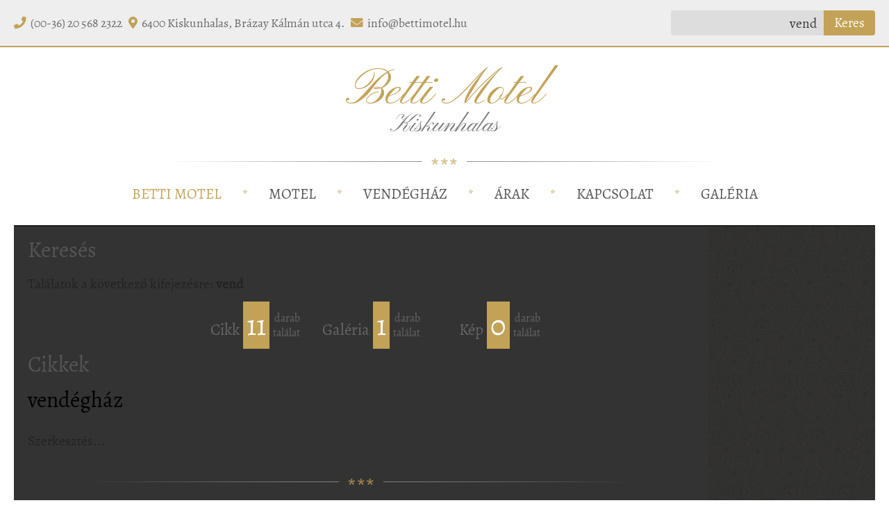

--- FILE ---
content_type: text/html; charset=UTF-8
request_url: https://bettimotel.hu/keres?q=vend
body_size: 6687
content:
<!DOCTYPE html PUBLIC "-//W3C//DTD XHTML 1.0 Transitional//EN" "http://www.w3.org/TR/xhtml1/DTD/xhtml1-transitional.dtd">
<html xmlns="http://www.w3.org/1999/xhtml"><head>
<base href="/" /> <!--<base href="/BettiMotel_CMS/" />-->
<meta http-equiv="Content-Type" content="text/html; charset=utf-8" />
<meta http-equiv="cache-control" content="no-cache" />
<meta http-equiv="expires" content="mon, 22 jul 2002 11:12:01 gmt" />
<meta http-equiv="pragma" content="no-cache" />
<meta name="keywords" content="kiadó szoba, kiadó szobák, szálláshely, kiskunhalasi szállás, apartman, motel, vendégház, vendéglátás, olcsó szállás, zimmer frei, kiskunhalas, room hotel, szobafoglalás" />
<meta name="description" content="kiadó szoba, kiadó szobák, szálláshely, kiskunhalasi szállás, apartman, motel, vendégház, vendéglátás, olcsó szállás, zimmer frei, kiskunhalas, room hotel, szobafoglalás" />
<meta http-equiv="imagetoolbar" content="no" />
<meta name="ROBOTS" content="ALL" />
<meta property="og:type" content="website" />
<meta property="og:url" content="https://bettimotel.hu/keres?q=vend" />
<meta property="og:title" content="Betti Motel" /><meta property="og:description" content="Betti Motel" /><meta property="og:image" content="http://bettimotel.hu/assets/share_image.jpg" /><title>Betti Motel - Kiskunhalas</title>
<link rel="stylesheet" type="text/css" href="main.css" /><link rel="stylesheet" type="text/css" href="main_resp.css" /><!--<script src="jscripts/fontawesome_pro.js" crossorigin="anonymous"></script>-->
<link rel="stylesheet" href="jscripts/fontawesome/css/all.css">
<link rel="stylesheet" href="jscripts/social-likes_flat.css">
<link href="https://fonts.googleapis.com/css2?family=Pinyon+Script&display=swap" rel="stylesheet">
<link rel="shortcut icon" href="assets/favicon.ico" />
<script src="jscripts/jquery.js"></script>
	<link rel="stylesheet" href="jscripts/swiper.min.css">
<script src="jscripts/swiper.min.js"></script>
<!--<link rel="stylesheet" href="https://unpkg.com/swiper/swiper-bundle.css">
<link rel="stylesheet" href="https://unpkg.com/swiper/swiper-bundle.min.css">
<script src="https://unpkg.com/swiper/swiper-bundle.js"></script>
<script src="https://unpkg.com/swiper/swiper-bundle.min.js"></script>-->
<link rel="stylesheet" href="jscripts/jquery-ui/jquery-ui.css">
<script src="jscripts/jquery-ui/jquery-ui.js" type="text/javascript"></script>
<link type="text/css" rel="stylesheet" href="jscripts/jquery.itoppage.css" media="screen" /> <!--oldal tetejére ugrás-->
<script type="text/javascript" src="jscripts/jquery.itoppage.js"></script> <!--oldal tetejére ugrás-->
<link href="jscripts/image_slider/js-image-slider.css" rel="stylesheet" type="text/css" /> <!--banner slider-->
<script src="jscripts/image_slider/js-image-slider.js" type="text/javascript"></script> <!--banner slider-->
<link type="text/css" rel="stylesheet" href="jscripts/jquery.tipTip.css" media="screen" /><!--tooltip-->
<script type="text/javascript" src="jscripts/jquery.tipTip.js"></script><!--tooltip-->
<script type="text/javascript" src="jscripts/jquery.arbitrary-anchor.js"></script><!--horgony-->
<script type="text/javascript" src="jscripts/jquery.hoverIntent.minified.js"></script><!--hover delay-->
<link rel="stylesheet" type="text/css" href="jscripts/fancybox/jquery.fancybox-1.3.4.css" /><!--lightbox-->
<script type="text/javascript" src="jscripts/fancybox/jquery.fancybox-1.3.4.pack.js"></script><!--lightbox-->
<link rel="stylesheet" type="text/css" href="jscripts/jquery.autocomplete.css" /><!--autocomplete-->
<script type="text/javascript" src="jscripts/jquery.autocomplete.min.js"></script><!--autocomplete-->
<script type="text/javascript" src="jscripts/social-likes.min.js"></script>
<link rel="stylesheet" href="jscripts/jodit/build/jodit.min.css">
<script src="jscripts/jodit/build/jodit.min.js"></script>
<script type="text/javascript" src="jscripts/main.js"></script></head>
<body >
<div id="fb-root"></div>
<script>(function(d, s, id) {
  var js, fjs = d.getElementsByTagName(s)[0];
  if (d.getElementById(id)) return;
  js = d.createElement(s); js.id = id;
  js.src = "//connect.facebook.net/hu_HU/sdk.js#xfbml=1&version=v2.10";
  fjs.parentNode.insertBefore(js, fjs);
}(document, 'script', 'facebook-jssdk'));</script>
	<div id="mobile_header">
	<div class="mobile_logo"><a href=""><img src="assets/logo.png"></a></div>
	<div id="mobile_menu_bars"><i class="fas fa-bars"></i></div>
	<div id="mobile_menu"><div id="mobile_menu_bars_close"><i class="fas fa-times"></i><span>Menü bezárása</span></div><a href="https://bettimotel.hu/keres?desktop_view"><div id="mobile_menu_bars_desktop_view"><i class="fas fa-desktop"></i><span>Asztali nézet</span></div></a><div id="user_module_container" style="margin-top:0px;">
	<div id="user_module_link_container">
		<div class="sidemenu_menuitem"><a href="betti_motel" style="padding-left:10px" class="user_module_level0_menu" id="user_module_active_menu" >BETTI MOTEL</a>    <div  ><a href="betti_motel/halasi_csipke" style="padding-left:25px" >Halasi Csipke</a>    <a href="betti_motel/programok" style="padding-left:25px" >Programok</a>    <a href="betti_motel/kerekparozas" style="padding-left:25px" >Kerékpározás</a>    <a href="betti_motel/horgaszat" style="padding-left:25px" >Horgászat</a>    <a href="betti_motel/furdo" style="padding-left:25px" >Gyógyfürdő</a>    <a href="betti_motel/lovaglas" style="padding-left:25px" >Lovaglás</a>    <a href="betti_motel/natura_2000_park" style="padding-left:25px" >Natura 2000 park</a>    <a href="betti_motel/haditechnikai_park" style="padding-left:25px" >Haditechnikai Park</a>    <a href="betti_motel/szabadkai_piac" style="padding-left:25px" >Szabadkai piac</a>    </div></div><div class="sidemenu_menuitem"><a href="motel" style="padding-left:10px" class="user_module_level0_menu" >MOTEL</a>    </div><div class="sidemenu_menuitem"><a href="vendeghaz" style="padding-left:10px" class="user_module_level0_menu" >VENDÉGHÁZ</a>    </div><div class="sidemenu_menuitem"><a href="arak" style="padding-left:10px" class="user_module_level0_menu" >ÁRAK</a>    </div><div class="sidemenu_menuitem"><a href="kapcsolat" style="padding-left:10px" class="user_module_level0_menu" >KAPCSOLAT</a>    </div><div class="sidemenu_menuitem"><a href="galeria" style="padding-left:10px" class="user_module_level0_menu" >GALÉRIA</a>    </div>	</div>
</div></div>
	<div id="mobile_search_icon"><i class="fas fa-search"></i></div>
	<div class="clear"></div>
	<div id="mobile_search">
		<form action="keres" method="post">
			<input type="text" class="shortinput" name="q" placeholder="Keresés a honlapon..." value="vend">
			<input class="button" type="submit" value="Keresés">
		</form>
	</div>
</div><div id="usercontrol_container">
	
	<div id="usercontrol">				<div id="search_div">
					<form method="get" action="keres">
						<input type="text" name="q" id="q" placeholder="Keresés a honlapon..." class="input" value="vend" /><button type="submit" class="search_button">Keres</button>
					</form>
				</div>
    
				<div id="usercontrol_login"><i class="fas fa-phone"></i>&nbsp;&nbsp;(00-36) 20 568 2322&nbsp;&nbsp;&nbsp;<i class="fas fa-map-marker-alt"></i>&nbsp;&nbsp;6400 Kiskunhalas, Brázay Kálmán utca 4.&nbsp;&nbsp;&nbsp;<i class="fas fa-envelope"></i>&nbsp;&nbsp;<a href="mailto:info@bettimotel.hu">info@bettimotel.hu</a>
    </div>
		
		<div id="usercontrol_namedays"><i class="far fa-calendar-alt fa-sm"></i>&nbsp;&nbsp;2026. január 29. | Ma <span>Adél</span> napja van.    </div>
			
  </div>
</div><div style="margin:40px 0 10px 0; text-align:center; font-family: 'Pinyon Script', cursive; color:#c2a257; font-size:4em; line-height: 0.7em"><span style="">Betti Motel</span><br><span style="font-size:0.5em; color:#777">Kiskunhalas</div>
<div class="hr"></div>
<div id="header_menu_container">
  <div id="header_menu"><ul><li><a href="betti_motel#.dropped" class="header_menu_active" >BETTI MOTEL</a></li><li style="color:#c2a257;">*</li><li><a href="motel" >MOTEL</a></li><li style="color:#c2a257;">*</li><li><a href="vendeghaz" >VENDÉGHÁZ</a></li><li style="color:#c2a257;">*</li><li><a href="arak" >ÁRAK</a></li><li style="color:#c2a257;">*</li><li><a href="kapcsolat" >KAPCSOLAT</a></li><li style="color:#c2a257;">*</li><li><a href="galeria" >GALÉRIA</a></li>	</ul>
	</div>
</div>
<div class="clear"></div>

<div id="header_menu_container_sticky">
  <div id="header_menu_sticky"><ul><li><a href="betti_motel#.dropped" class="header_menu_active" >BETTI MOTEL</a></li><li><a href="motel" >MOTEL</a></li><li><a href="vendeghaz" >VENDÉGHÁZ</a></li><li><a href="arak" >ÁRAK</a></li><li><a href="kapcsolat" >KAPCSOLAT</a></li><li><a href="galeria" >GALÉRIA</a></li>	<li><div id="search_menu_container">
  <div id="search_content_menu">
    <div id="search_div_menu">
      <form method="get" action="keres">
        <input type="text" name="q" id="q" placeholder="Keresés a honlapon..." class="input" value="vend" /><button type="submit" class="search_button_menu">Keres</button>
      </form>
    </div>
    <div class="clear"></div>
  </div>
</div></li></ul></div>
</div>

<script>
window.onscroll = function() {myFunction()};

var header = document.getElementById("header_menu_container_sticky");
var sticky = header.offsetTop;

function myFunction() {
  if (window.pageYOffset > sticky) {
    header.classList.add("sticky");
		header.classList.add("show_sticky_menu");
  } else {
    header.classList.remove("sticky");
		header.classList.remove("show_sticky_menu");
  }
}
</script>  <div id="main_container" ><div id="contents_container" >
  
<h1 class="dropped h1menu">Keresés</h1>
<p>Találatok a következő kifejezésre: <strong class="highlight_fg">vend</strong></p>


		<div id="search_hit_container">

		<a href="/keres?q=vend#.articles_hit">    
      <span class="search_hit"><span class="search_hit_type">Cikk</span><span class="search_hit_number" id="articles_hit_box"></span><span class="search_hit_comment">darab<br />találat</span></span>
    </a>



		<a href="/keres?q=vend#.galleries_hit">    
      <span class="search_hit"><span class="search_hit_type">Galéria</span><span class="search_hit_number" id="galleries_hit_box"></span><span class="search_hit_comment">darab<br />találat</span></span>
    </a>


		<a href="/keres?q=vend#.images_hit">    
			<span class="search_hit"><span class="search_hit_type">Kép</span><span class="search_hit_number" id="images_hit_box"></span><span class="search_hit_comment">darab<br />találat</span></span>
    </a>

</div><script language="javascript">

document.getElementById('articles_hit_box').innerHTML = '11';

</script>		<h1 class="h1_highlight articles_hit h1menu">Cikkek</h1>
		<div class="articles"><div class="title" ><h1><a href="29c2bf49166df76863088a88ac1a7c43">vendégház</a></h1></div><div class="date_box"><div class="day">21</div><div class="month">10<br /><span class="year">2025</span></div></div><div class="clear"></div><p><p>Szerkesztés...</p></p><div class="clear"></div></div><div class="hr"></div><div class="articles"><div class="title" style="display:none;"><h1><a href="vendeghaz_arak">Vendégház_árak</a></h1></div><div class="clear"></div><p><img src="article_images/thumb_7245abdae24352a1e964d4abde40e54f.jpg"><p>2 különálló épület, szobák száma 4, 3 fürdőszobával.</p><p>1 darab&nbsp;2 ágyas,<br>1 darab&nbsp;3 ágyas 1 fürdőszobával&nbsp;- Ezek a szobák összenyithatóak<br>2 darab&nbsp;4 ágyas 2 fürdőszobás&nbsp;- Igény esetén ezek a szobák is összenyithatóak. A két szobához konyha és étkező tartozik.</p></p><div class="clear"></div></div><div class="hr"></div><div class="articles"><div class="title" style="display:none;"><h1><a href="vendeghaz_cikk_2">Vendégház_cikk_2</a></h1></div><div class="clear"></div><p><h1>Parkolás</h1><p>Gépjárművek számára díjmentes parkolás biztosított zárt helyen.</p><h1>Étkezés</h1><p>Egyénileg, vagy a közeli Malom csárdában.</p><h1>Szállásdíj</h1><p>Pontos árak az Árak menüpont alatt.<br>Csoportok elszállásolásánál, esetleg hosszabb időtartam és előre meghatározott időpontok esetén jelentős kedvezményeket biztosítunk.</p></p><div class="clear"></div></div><div class="hr"></div><div class="articles"><div class="title" style="display:none;"><h1><a href="betti_motel_cikk">Betti Motel</a></h1></div><div class="clear"></div><p><p><span style="color: rgb(178, 146, 71); font-size: 1.2em;">Szeretettel köszöntjük a Betti Motel*** és Gazsó Vendégház honlapján!</span></p><p>Kedves Vendég! Ha szállást keres válasszon minket!&nbsp;Ránk mindig számíthat! Bízzon bennünk, döntsön mellettünk!<br>Kérje kiemelt EGYEDI árajánlatunkat a kiskunhalasi, vagy a környéken dolgozók részére. Igény alapján a dolgozók részére az étkezés megoldható.</p><p><strong>Wir sprechen auch deutsch!</strong></p></p><div class="clear"></div></div><div class="hr"></div><div class="articles"><div class="title" style="display:none;"><h1><a href="motel_cikk">Motel</a></h1></div><div class="clear"></div><p><img src="article_images/thumb_0de12a7dfc60e4dfa011887d4e5bda1d.jpg"><p>A Betti Motel*** csendes, kertvárosi környezetben várja Önt&nbsp; a barátságosan berendezett vendégszobákban illetve apartmanban. Ideális helyszín a rövidebb vagy hosszabb időt eltöltő vendégek vagy üzleti céllal érkezők részére. Aktív pihenést kereső családok számára kedvezményes szállásajánlattal szolgálunk.</p></p><div class="clear"></div></div><div class="hr"></div><div class="articles"><div class="title" style="display:none;"><h1><a href="arak_cikk">Árak</a></h1></div><div class="clear"></div><p><img src="article_images/thumb_4ef437a604f024daa1eb62ac01bbe3c9.jpg"><h1>Betti Motel***</h1>
<div style="float:left; width:450px">
<p><strong>1-, 2-, 3- és 4 ágyas szobák árai:</strong></p>
<p>4 fő részére&nbsp; &nbsp; &nbsp; &nbsp; &nbsp; &nbsp; &nbsp; &nbsp; &nbsp; &nbsp; &nbsp; &nbsp; &nbsp; &nbsp; &nbsp; 6.000&nbsp;Ft / fő / éj&nbsp; &nbsp;</p><p>3&nbsp;fő részére&nbsp; &nbsp; &nbsp; &nbsp; &nbsp; &nbsp; &nbsp; &nbsp; &nbsp; &nbsp; &nbsp; &nbsp; &nbsp; &nbsp; &nbsp; 8.000&nbsp;Ft / fő / ...</b></strong></em></p><a href="betti_motel/arak_cikk"><div class="read_more">Bővebben...</div></a><div class="clear"></div></div><div class="hr"></div><div class="clear"></div><div class="page_counter">	
	<div ><span class="page_counter_active">1</span><a href="keres?oldal=2&q=vend&articles#articles_hit">2</a><a href="keres?oldal=2&q=vend&articles#articles_hit"><i class="fas fa-angle-right"></i></a><a href="keres?oldal=2&q=vend&articles#articles_hit"><i class="fas fa-angle-double-right"></i></a>	</div>
	<div class="clear"></div>
</div>
<div class="clear"></div><script language="javascript">

document.getElementById('galleries_hit_box').innerHTML = '1';

</script>		<h1 class="h1_highlight galleries_hit h1menu">Galériák</h1>
		 
			<div class="gallery_menu_container">
        <a href="gazso_vendeghaz_galeria">
        <div class="gallery_menu">
 					<div style="float:left">
						<div class="gallery_menu_image_container">
          		<span></span><img src="gallery_images/10/thumb_acb510a5c7d8b32c7216b0def473f3f21.jpg"> 						</div>
  				</div>
					<div class="gallery_menu_date"><!--Létrehozva:<strong> 2020-10-03 13:14:11 (39)</strong> - Utolsó módosítás:<strong> 2020-10-17 09:31:43</strong>--></div>
   				<div class="gallery_menu_name">Gazsó Vendégház galéria</div>
   				<div class="gallery_menu_description"></div>
   				<div class="gallery_menu_info">
   				  19 kép a galériában   				</div>
  			</div>
 				</a>
			</div>
   
	<div class="clear"></div><script language="javascript">

document.getElementById('images_hit_box').innerHTML = '0';

</script><div class="clear" style="margin-top:20px;"></div>	<div class="clear"></div>
	<div class="facebook_container">
		<div class="fb-like" data-href=" https:// bettimotel.hu/keres?q=vend" data-layout="button" data-action="recommend" data-size="large" data-show-faces="true" data-share="true"></div>
	</div>
	<div class="clear"></div>
			<div class="clear"></div>
  	<div id="page_tracker_container"><span id="page_tracker_icon"><i class="fas fa-sitemap fa-sm"></i></span> <span>Hol vagyok?</span> <a href="betti_motel">Betti Motel</a>		</div>
</div><div id="modules_container"><div id="user_module_container" style="margin-top:20px;">
	<div id="user_module_link_container">
		<div class="sidemenu_menuitem"><a href="betti_motel" style="padding-left:10px" class="user_module_level0_menu" id="user_module_active_menu" >BETTI MOTEL</a>    <div  ><a href="betti_motel/halasi_csipke" style="padding-left:25px" >Halasi Csipke</a>    <a href="betti_motel/programok" style="padding-left:25px" >Programok</a>    <a href="betti_motel/kerekparozas" style="padding-left:25px" >Kerékpározás</a>    <a href="betti_motel/horgaszat" style="padding-left:25px" >Horgászat</a>    <a href="betti_motel/furdo" style="padding-left:25px" >Gyógyfürdő</a>    <a href="betti_motel/lovaglas" style="padding-left:25px" >Lovaglás</a>    <a href="betti_motel/natura_2000_park" style="padding-left:25px" >Natura 2000 park</a>    <a href="betti_motel/haditechnikai_park" style="padding-left:25px" >Haditechnikai Park</a>    <a href="betti_motel/szabadkai_piac" style="padding-left:25px" >Szabadkai piac</a>    </div></div><div class="sidemenu_menuitem"><a href="motel" style="padding-left:10px" class="user_module_level0_menu" >MOTEL</a>    </div><div class="sidemenu_menuitem"><a href="vendeghaz" style="padding-left:10px" class="user_module_level0_menu" >VENDÉGHÁZ</a>    </div><div class="sidemenu_menuitem"><a href="arak" style="padding-left:10px" class="user_module_level0_menu" >ÁRAK</a>    </div><div class="sidemenu_menuitem"><a href="kapcsolat" style="padding-left:10px" class="user_module_level0_menu" >KAPCSOLAT</a>    </div><div class="sidemenu_menuitem"><a href="galeria" style="padding-left:10px" class="user_module_level0_menu" >GALÉRIA</a>    </div>	</div>
</div>		<a href="http://szallas.hu/betti-motel-kiskunhalas" style="display: block; width: 190px; margin:20px auto 0 auto; height: 210px; text-decoration: none !important;background: #FFF"><div class="excellent_accommodation_holder" style="width: 188px; height: 208px; bogrder: 1px solid #666; position: relative; font-family: Arial, Helvetica, sans-serif; font-size: 12px; color: #000; text-align: center; line-height: normal !important;"><div class="excellent_badge" style="background: url(http://static.szallas.hu/images/excellent/hu/466923.gif); width: 182px; height: 135px; margin: 1px auto; padding: 0px;"></div><div class="excellent_hotel_name" style="width: 194px; height: 30px; overflow: hidden; margin: 0px auto 2px auto; color: #D20000; padding: 0px;">Betti Motel Kiskunhalas</div><div class="rating_count_text" style="width: 194px; height: 34px; overflow: hidden; color: #000;"><span style="font-size: 16px; font-weight: bold;">Nagyon jó</span><br>értékelés 90 vélemény alapján</div></div></a>
	<div id="gallery_random_image_container"><h1 class="topmargin dropped">Galériánkból</h1> 
			<div style="text-align:center;">
      <a href="gazso_vendeghaz_galeria" title="">  
				<img src="gallery_images//10/thumb_b8c9869f4dd553da8c6ce751d25045cb1.jpg" style="height:146px;" /> 
			</a>
      </div>
		</div>		<div style="margin-top:20px; text-align: center"><a href="http://szallas.hu/Betti-Motel-Kiskunhalas" target="_blank"><img src="assets/kivalo-szallashely.jpg" border="0" alt="Kiváló szálláshely - Betti Motel Kiskunhalas" title="Kiváló szálláshely - Betti Motel Kiskunhalas"></a></div>
	<div id="search_cloud_container"><h1 class="topmargin">Keresőfelhő</h1><span class=""><a href="keres?q=Betti">Betti</a></span> <span class="size3"><a href="keres?q=Deutsch ">Deutsch </a></span> <span class="size4"><a href="keres?q=ágy">ágy</a></span> <span class="size2"><a href="keres?q=árak">árak</a></span> <span class="size5"><a href="keres?q=fürdő">fürdő</a></span> <span class="size2"><a href="keres?q=Betti motel">Betti motel</a></span> <span class="size5"><a href="keres?q=kerékpár">kerékpár</a></span> <span class=""><a href="keres?q=horgász">horgász</a></span> <span class="size4"><a href="keres?q=vendégház">vendégház</a></span> <span class="size3"><a href="keres?q=szállásfoglalás">szállásfoglalás</a></span> <span class=""><a href="keres?q=%27">%27</a></span> <span class="size4"><a href="keres?q=Kiskunhalas">Kiskunhalas</a></span> <span class=""><a href="keres?q=dolgozó">dolgozó</a></span> <span class="size3"><a href="keres?q=foglalás">foglalás</a></span> <span class="size5"><a href="keres?q=Telefon ">Telefon </a></span> <span class="size4"><a href="keres?q=Bettimotel">Bettimotel</a></span> <span class="size5"><a href="keres?q=horg">horg</a></span> <span class="size4"><a href="keres?q=lovaglás">lovaglás</a></span> <span class="size5"><a href="keres?q=ker">ker</a></span> <span class="size3"><a href="keres?q=zárt">zárt</a></span> <span class="size5"><a href="keres?q=számlaszám">számlaszám</a></span> <span class="size2"><a href="keres?q=szoba">szoba</a></span> <span class=""><a href="keres?q=foglal">foglal</a></span> <span class="size3"><a href="keres?q=rak">rak</a></span> <span class="size4"><a href="keres?q=csipke">csipke</a></span> <span class=""><a href="keres?q=vend">vend</a></span> <span class="size4"><a href="keres?q=info">info</a></span> <span class="size2"><a href="keres?q=szálláshely">szálláshely</a></span> <span class="size3"><a href="keres?q=wifi">wifi</a></span> <span class="size5"><a href="keres?q=Szállás">Szállás</a></span> </div>

</div>		<div class="clear"></div>
	</div><div id="footer_container"><div id="footer_menu_container">
	<div id="footer_banner"><div class="footer_menu_footermenu_container"><div class="footer_menu_footermenu_level1"><a href="http://bettimotel.hu/betti_motel/halasi_csipke" >KIÁLLÍTÁSOK</a></div><div class="footer_menu_footermenu_level2"><a href="http://bettimotel.hu/betti_motel/halasi_csipke" >Halasi Csipke</a></div><div class="footer_menu_footermenu_level2"><a href="http://bettimotel.hu/betti_motel/haditechnikai_park" >Keceli Haditechnikai Park</a></div></div><div class="footer_menu_footermenu_container"><div class="footer_menu_footermenu_level1"><a href="http://bettimotel.hu/betti_motel/programok" >PROGRAMOK</a></div><div class="footer_menu_footermenu_level2"><a href="http://bettimotel.hu/betti_motel/natura_2000_park" >Natura 2000 park</a></div><div class="footer_menu_footermenu_level2"><a href="http://bettimotel.hu/betti_motel/szabadkai_piac" >Szabadkai piac</a></div></div><div class="footer_menu_footermenu_container"><div class="footer_menu_footermenu_level1"><a href="http://bettimotel.hu/betti_motel/kerekparozas" >KIKAPCSOLÓDÁS</a></div><div class="footer_menu_footermenu_level2"><a href="http://bettimotel.hu/betti_motel/kerekparozas" >Kerékpározás</a></div><div class="footer_menu_footermenu_level2"><a href="http://bettimotel.hu/betti_motel/horgaszat" >Horgászat</a></div><div class="footer_menu_footermenu_level2"><a href="http://bettimotel.hu/betti_motel/lovaglas" >Lovaglás</a></div></div><div class="footer_menu_footermenu_container"><div class="footer_menu_footermenu_level1"><a href="http://bettimotel.hu/betti_motel/furdo" >REKREÁCIÓ</a></div><div class="footer_menu_footermenu_level2"><a href="http://bettimotel.hu/betti_motel/furdo" >Gyógyfürdő</a></div></div>		<div class="clear"></div>	
	</div>
	<div id="footer_menu"><div class="menu_box" style="border-right: 1px #eee solid; text-align:right; width:139px;"><a href="betti_motel" >BETTI MOTEL</a></div><div class="menu_box" ><a href="motel" >MOTEL</a></div><div class="menu_box" style="border-right: 1px #eee solid; text-align:right; width:139px;"><a href="vendeghaz" >VENDÉGHÁZ</a></div><div class="menu_box" ><a href="arak" >ÁRAK</a></div><div class="menu_box" style="border-right: 1px #eee solid; text-align:right; width:139px;"><a href="kapcsolat" >KAPCSOLAT</a></div><div class="menu_box" ><a href="galeria" >GALÉRIA</a></div>		<div class="clear"></div>
	</div>
	<div class="clear"></div>
</div>
<div id="partners_container"><a href="http://szallas.hu/betti-motel-kiskunhalas" target="_blank" title="Szállás.hu"><img src="partner_images/7ac6013d9f951d3f23ef02f72058ac23.jpg" /></a><a href="http://www.booking.com/hotel/hu/betti-motel.hu.html" target="_blank" title="Booking.com"><img src="partner_images/e1a8ad1e88cc646918cd3b7f77e22390.jpg" /></a><a href="http://szallaskeres.hu/bettimotel" target="_blank" title="Szálláskérés.hu"><img src="partner_images/ef226194db7bf061f2de75c7aed531d7.jpg" /></a><a href="http://www.trivago.hu/kiskunhalas-80893/szallas/betti-motel-3801000" target="_blank" title="Trivago"><img src="partner_images/41d8df09060933b123b2f4f7b9ce5aca.jpg" /></a><a href="http://apartman.hu/betti-motel-kiskunhalas" target="_blank" title="Apartman.hu"><img src="partner_images/825d3fbcbd192b70e8789beffef863c9.jpg" /></a><a href="http://www.belfoldiutazas.hu/magyar/sz/kiskunhalas/betti-motel-es-pihenohaz-123475" target="_blank" title="Belföldi utazás"><img src="partner_images/d7e46b956140b34f82bdd4c27c193037.jpg" /></a><a href="http://nyitva.hu/kiskunhalas/betti-motel-8866" target="_blank" title="Nyitva.hu"><img src="partner_images/0e22eb70e05e02724d40bd76d98f090c.jpg" /></a><a href="http://www.tripadvisor.co.hu/Hotel_Review-g2546067-d7127636-Reviews-Betti_Motel-Kiskunhalas_Bacs_Kiskun_County_Southern_Great_Plain.html" target="_blank" title="Tripadvisor"><img src="partner_images/8efce7a25903e620479e4da7941b202b.jpg" /></a></div></div><div id="copyright_container">
  <div id="copyright_content">
    <div id="copyright">
      ©2020. Betti Motel és Gazsó Vendégház Magánszálláshely | Minden jog fenntartva.
      <br />
      Tervezte és készítette: <a href="http://www.connextion.hu/" target="_blank">Connextion Kft.</a> | CneXt CMS portálrendszer<br>
<i class="fas fa-user fa-sm"></i>&nbsp;        Van hozzáférése? | <a href="bejelentkezes">lépjen be</a>
         			<a href="https://bettimotel.hu/keres?mobile_view"><span id="mobile_view"><i class="fas fa-mobile-alt"></i>&nbsp; Mobil nézet</span></a>
    </div>
		
		
    <div id="social">
      <a href="https://www.facebook.com/bettimotel" target="_blank"><img src="assets/facebook_32.png" width="32" height="32" /></a>&nbsp;&nbsp;
  	</div>
		<div class="clear"></div>
  </div>
  <div class="clear"></div>
  <div id="footer_keywords">kiadó szoba, kiadó szobák, szálláshely, kiskunhalasi szállás, apartman, motel, vendégház, vendéglátás, olcsó szállás, zimmer frei, kiskunhalas, room hotel, szobafoglalás</div>
</div></body>
</html>

--- FILE ---
content_type: text/css
request_url: https://bettimotel.hu/main.css
body_size: 7572
content:
@charset "utf-8";
@font-face { font-family: Alegreya; src: url('assets/AlegreyaWeb-Regular.ttf'); }
@font-face { font-family: Alegreya; src: url('assets/Alegreya-Regular.ttf'); }
body { margin:0; padding:0; font-family: Alegreya; color:#222; background-color:#fff; font-size:1.1em;}

h1 {font-family: Alegreya; color:#555; font-weight:normal; font-size:1.8em; margin:0 0 10px 0; padding:0; line-height:100%;}
.dropped { background-image: url(assets/h1_28_htv.png); font-size:1.8em; padding-left: 0px; background-repeat: no-repeat; background-position: 0 3px; margin-bottom: 20px;}
.dropped a {float:right; font-size:19px}
.dropped a:hover {color:#c2a257; transition: 0.5s;}

#mobile_header {display:none}
#show_article_image_mobile {display:none; margin-bottom: 25px;}

a.h1_highlight { background-color: #e5e5e5; padding:10px;}
a.no_top_margin { margin-top:0px;}
.topmargin { margin-top:20px;}
.topmargin_double { margin-top:40px;}
.toppadding5 { padding-top: 5px!important;}
.toppadding8 { padding-top: 8px!important;}
h2 {color:#333; font-weight:normal; font-size:1.7em; margin:0 0 10px 0; padding:0; line-height:100%;}
h3 {color:#333; font-weight:normal; font-size:1.5em; margin:0 0 10px 0; padding:0; line-height:100%;}
h4 {color:#333; font-size:1.3em; margin:0 0 10px 0; padding:0; font-weight:normal;}
h5 {font-size:1.2em; font-weight:bold; margin:10px 0px 10px 9px; padding:0px; color: #444}
h6 {text-align:center; font-size:1.1em; font-weight:normal; margin:20px 0px; padding:0px;}
a.h6_description { color:#ccc;}

a.topmargin {margin-top:20px;}
a.notopmargin {margin-top:0px!important;}

p { text-align:justify; margin:20px 0; font-size:1.1em}

form { margin:0px;}
select { font-size:1em; border: 1px #CCC solid; padding:5px; color:#666;}

.hr {background-image: url("assets/hr_htv.png"); background-position: center; background-repeat: no-repeat; height:32px; margin-bottom:20px}

a {text-decoration:none; color:#000; border:none; transition: 0.5s;}
a:hover { color:#000; transition: 0.5s;}

::placeholder {color: #aaa; opacity: 1; /* Firefox */	font-weight: normal;} /* Chrome, Firefox, Opera, Safari 10.1+ */
:-ms-input-placeholder {color: #aaa; font-weight: normal;} /* Internet Explorer 10-11 */
::-ms-input-placeholder { color: #aaa; font-weight: normal;} /* Microsoft Edge */

.clear { clear:both;}
.floatright { float:right;}

.help { float:right; width:20px; height:20px; background-color:#F00}
.error { position: relative; line-height:38px; background-color:#9e2a49; text-align:center; color: #fff; font-size:1em; margin: 10px 0; border-radius: 4px}
.error i, .success i {position: absolute; height:38px; width:38px; line-height: 38px; top:0; left:0; border-right: 5px #fff solid}
.error_span {color:#e00; font-weight:bold}
.success { position: relative; line-height:38px; background-color:#c2a257; text-align:center; color: #fff; font-size:1em; margin: 10px 0; border-radius: 4px}
.success_span {color:#e00; font-weight:bold}
.error_left { line-height:20px; text-align:left; color: #C60; font-weight:bold; font-size:1em; margin: 10px 0 20px 0;}
.success_left { line-height:20px; text-align:left; color: #c2a257; font-weight:bold; font-size:1em; margin: 10px 0 20px 0;}
.error_right { line-height:20px; text-align:right; color: #C60; font-weight:bold; font-size:1em; margin: 10px 0 10px 0;}
.success_right { height:20px; text-align:right; color: #c2a257; font-weight:bold; font-size:1em; margin: 10px 0 20px 0;}
.hidden_container {background-color:#f5f5f5; padding:10px;}
.hidden_container p {text-align:justify;}

#mobile_header {display:none}

/* USERCONTROL */
#usercontrol_container { position: relative; background-color: #eee; XXXbackground-color: rgba(76,25,128,1); border-bottom:2px #c2a257 solid; z-index: 2; }
#usercontrol {position:relative; width:1240px; height:66px; line-height:66px; margin:auto; color:#666; font-size:1em;}
#usercontrol a {color:#666;}
#usercontrol a:hover {color:#333;}
#usercontrol_login {float:left; width:800px;}
#usercontrol_login i {color: #c2a257;}
#usercontrol_namedays { display: none; width:540px; height:66px; line-height:66px; float:right; text-align:right; overflow:hidden;}
#usercontrol_namedays span {color:#333; text-shadow: 0 0 1px #555}
#mobile_view {margin-left: 24px; color: #777; display: none}

/* SEARCH */
#search_div {float:right; width:300px; text-align: right; margin-top:15px; animation: slide_from_right 2s ease-out;}
#search_div input.input {border:none; padding:0 10px; height:36px; width:200px; background-color: #ddd; color:#333; font-size:1.1em; text-align: right; font-family: Alegreya; font-weight:normal; transition: 0.5s; border-radius: 4px 0 0 4px;}
#search_div input.input:hover {background-color: #eee; transition: 0.5s;}
.search_button {float:right; height:36px; line-height: 36px; padding: 0 15px; text-align: center; color:#fff; font-size:1.1em; font-family: Alegreya; border:none; background-color: #c2a257; cursor:pointer; transition: 0.5s; border-radius: 0 4px 4px 0;}
.search_button:hover {color:#fff; background-color: #333; transition: 0.5s;}

/* SEARCH STICKY MENU */
#search_menu_container {float:right; animation: slide_from_right 2s ease-out; }
#search_div_menu {float:right; height: 36px;}
#search_div_menu input.input {border:none; height: 36px; padding: 0 10px; width:200px; background-color: #ddd; color:#333; font-size:1.1em; font-family: Alegreya; transition: 0.5s; text-align: right;}
#search_div_menu input.input:hover {background-color: #eee; transition: 0.5s;}
.search_button_menu {float:right; height:36px; line-height: 34px; padding: 0 15px; text-align: center; color:#fff; font-size:1.1em; font-family: Alegreya; border:none; background-color: #c2a257; cursor:pointer; transition: 0.5s; border-radius: 0 4px 4px 0;}
.search_button_menu:hover {color:#fff; background-color: #333; transition: 0.5s;}

@keyframes slide_from_right {
		0% {transform: translateX(40px); opacity: 0}
	100% {transform: translateX(0px); opacity: 1}
}

/* HEADER MENU */
#header_menu_container {position: relative; top:0; right:0; height:36px; transition:0.5s; animation: fromtop 2s ease-out; z-index: 1;}
#header_menu {width:1240px; height:36px; line-height:36px; text-align:center; margin:auto;}
#header_menu ul {margin:20px 0 0 0; padding:0; XXXfloat: left;  line-height:1.3em; height: 1.3em;}
#header_menu li {display:inline; margin-left:0px; line-height:1.3em; height: 1.3em;}
#header_menu a {dfisplay: inline-block; padding:0 30px; font-size:1.2em; font-weight:normal; color:#555; padding-top: 0;}
#header_menu ul li:last-of-type a {border-radius: 0 0 4px 0;}
#header_menu ul li:first-of-type a {border-radius: 0 0 0 4px;}
#header_menu a:hover {text-decoration:none; color:#c2a257!important; background-position: 0 0; transition: 1s; color:#333}
.header_menu_active {color:#c2a257!important; XXXbackground-color:#c2a257!important; background-image: none!important}

@keyframes fromtop {
		0% {transform: translateY(-20px); opacity: 0}
	100% {transform: translateY(0px); opacity: 1}
}

/* HEADER STICKY MENU */
.show_sticky_menu {display:block!important}
#header_menu_container_sticky {height:36px; transition:0.5s; display: none;}
#header_menu_sticky {width:1240px; height:36px; line-height:36px; text-align:right; margin:auto;}
#header_menu_sticky ul {margin:0; padding:0;}
#header_menu_sticky li {display:inline;}
#header_menu_sticky a {display: inline-block; padding:0 10px; font-size:1.2em; color:#555;}
#header_menu_sticky ul li:first-of-type a {border-radius: 4px 0 0 4px;}
#header_menu_sticky a:hover {background-color:#ddd; text-decoration:none; color:#333;}
.header_menu_active_sticky {color:#777!important; background-color:#c2a257!important;}
.sticky {position: fixed; top: 0; width: 100%; z-index:100; transition:0.5s; padding:15px 0; background-color: rgba(238,238,238,1); border-bottom:2px #c2a257 solid; background-repeat: no-repeat; background-position: 20px 6px; box-shadow: 0px 2px 5px 1px rgba(90,90,90,0.6); animation: fader 1s ease-out; }

@keyframes grow_from_top {
		0% {background-position: 0 center; transform: translateY(-20px); opacity: 0}
	100% {background-position: 30px center; transform: translateY(0px); opacity: 1}
}

/* IMAGE BANNER */
#image_banner_container {margin-top:0;}

#header_spacer_container {}
#header_spacer {width:1240px; height: 400px; margin: auto; text-align: center; padding: 0; }
#logo {position: absolute; left:500px; top: -40px; width: 353px; height: 200px; background-image: url("assets/logo.png"); background-repeat: no-repeat}

/* MAIN CONTENT */
#main_container {position:relative; width:1240px; margin:20px auto 0 auto; padding:0 0 20px 0; background-color:#fff; background-image: url("assets/modules_pattern.jpg"); background-repeat: repeat-y; background-position: right -150px; XXXbox-shadow: 0 0 4px 0 #aaa; XXXborder-radius:4px }

/* LEFT CONTENT */
#contents_container {width:960px; float:left; padding: 20px;}

/* ARTICLES */
.articles {padding:0; margin:20px 0 10px 0;}
.articles_highlight { position: relative; background-color:#eee; background-image: linear-gradient(to bottom, #eee, #fff); border-top:2px #c2a257 solid; padding:30px 10px 0 10px;}
.articles_highlight_info_text { display: none; position:absolute; right:13px; top:-17px; background-color: #c2a257; line-height: 24px; color:#fff; padding: 3px 10px; border-radius: 13px 0 13px 0;}
.articles_highlight p a { font-weight: bold}
.articles p, .articles li { line-height:1.3em;}
.articles p a, .articles li a { font-weight: bold}
.articles p a:hover, .articles li a:hover {color:#000}
.articles img {padding:5px; border:1px #aaa solid; float:left; margin-right:10px; margin-bottom:10px;}
.title {float:left; width:847px;}
.title_highlight {float:left; width:834px;}
.title a {color:#000;}
.title a:hover { color:#555; text-decoration:none}
.date_container {}
.date { float:right; display:block; text-align:right; color:#888; margin:0px; padding-top:10px; font-weight:normal;}
.date_box { float:right; color:#333; width:63px; padding:3px; padding-bottom:1px;}
.day { float:left; width:30px; font-size:2em; line-height:30px; padding-right:2px; text-align: right}
.month { float:right; width:20; font-size:1.4em; line-height:0.8em}
.year { font-size:0.5em;}
.hide_title { font-style:italic; font-size:100%; color:#aaa; font-weight:normal;}
.read_more {float:right;}
.read_more {padding:5px 14px; background-color:#c2a257; color:#FFF; font-size:1.1em; text-shadow:#ccc 0px 0px 1px; transition: 0.5s;}
.read_more:hover {background-color:#333; color:#fff; transition: 0.5s;}
.keywords { color:#888; font-size:0.9em; line-height:20px; margin-bottom: 20px;}
.keywords a { color:#888;}
.keywords a:hover {color:#000;}
.facebook_like_container { margin-top:20px;}
.article_files_container { margin-bottom:20px;}
.article_files_icon { float:left; width:23px; padding-left:50px;}
.article_files_icon img { border:none; padding:0;}
.article_files_name { float:left; width:800px; padding-left:10px; line-height:2em; padding-bottom:10px;}

/* MODULES */
#modules_container { width:240px; float:left; padding-bottom:0;}

.modules_log_datetime { float:left; width:170px; background-color:#ddd; padding:5px; margin:0 10px 5px 0; text-align:center; overflow:hidden; color:#333;}
.modules_log_event { float:left; width:500px; padding:5px; margin:0 10px 5px 0; overflow:hidden}
.modules_log_views { float:left; width:80px; padding:5px; margin:0 0 5px 0; text-align:center; overflow:hidden;}
.modules_log_user { float:left; width:150px; background-color:#ddd; padding:5px; margin:0 0 5px 0; text-align:center; overflow:hidden; color:#333;}

/* GALLERY */
.gallery_menu_container {width:960px;}
.gallery_menu_container a {display:block; border-top:1px #ddd solid; border-bottom: 1px #ddd solid; background-image: linear-gradient(to bottom, #eee, #fff); text-align:right; margin-bottom:10px; padding-right:5px; color:#333;}
.gallery_menu_container a:hover { border-top:1px #ddd solid; border-bottom: 1px #ddd solid; background-image: linear-gradient(to bottom, #ddd, #fff); text-decoration:none}
.gallery_menu {padding:5px 0px 5px 10px;}
.gallery_menu_image_container { width:226px; height:172px; text-align:center; }
.gallery_menu_date {height:16px; font-size:1em; margin-bottom:25px; color:#444;}
.gallery_menu_name {height:117px; font-size:1.5em; color:#222; padding-left:5px; overflow:hidden;}
.gallery_menu_name span {font-size:0.8em; color:#444;}
.gallery_menu_info {height:14px; font-size:0.8em; color:#666;}
.gallery_menu_admin { text-align:right; font-weight:bold; margin-bottom:5px;}

.gallery_image_container { float:left; width:226px; margin:11px 7px; text-align:center; z-index:1; position:relative; transition:0.6s; }
.gallery_image_container:hover {transform:  scale(1.05); }
.gallery_image_container span, .gallery_menu_image_container span {width:0px; height:172px; display:inline-block; vertical-align:middle;}
.gallery_image_container img, .gallery_menu_image_container img { border: 1px #aaa solid; padding:5px; vertical-align:middle; border-radius: 4px;}
.gallery_image_description { padding-top:3px; font-size:1em; display:none;}
.gallery_image_admin { width:220px; padding:2px 3px; background-color: rgba(0,0,0,0.5); position:absolute; top:137px; left:0px; z-index:2;}
.gallery_image_admin img {border:0px;}

.index_page_image_container {border: 1px #aaa solid; padding:5px; float:left; width:214px; margin:11px 7px; text-align:center; z-index:1; position:relative; border-radius: 4px; }
.index_page_image_container img { vertical-align:middle;}
.index_page_image_container a {color:#fff}
.index_page_title_box {position:absolute; bottom:4px; line-height:20px; width:210px; padding:2px; text-align: center; background-color:rgb(0,0,0,0.5); transition: 0.4s}
.index_page_title_box_hover {position:absolute; bottom:4px; line-height:20px; width:210px; padding:2px; padding-bottom:6px; text-align: center; background-color:rgb(0,0,0,0.6); transition: 0.4s}

#gallery_random_image_container { width:240px; text-align:center;}
#gallery_random_image_container h1 {text-align: center}
#gallery_random_image_container img { border: 1px #aaa solid; padding:5px; border-radius: 4px;}

/* FOOTER */
#footer_container { Xbackground-image: url("assets/footer_background.jpg"); background-color: rgba(0,0,0,0.8); border-top:2px #222 solid;}
#footer_container img {border:none;}

/* FOOTER MENU CONTAINER */
#footer_menu_container { width:1240px; margin:auto; padding-bottom:20px; color:#fff; position:relative;}

/* FOOTER BANNER */
#footer_banner { float:left; width:900px;}
.footer_menu_footermenu_container {float:left; padding:15px 15px 0 15px;}
.footer_menu_footermenu_level1 { margin-bottom:10px}
.footer_menu_footermenu_level1 a { color:#ddd; ffont-weight:bold}
.footer_menu_footermenu_level1 a:hover { color:#fff; text-decoration:none}
.footer_menu_footermenu_level2 {margin:0 0 4px 0; font-size:90%;}
.footer_menu_footermenu_level2 a { color:#bbb;}
.footer_menu_footermenu_level2 a:hover { color:#fff; text-decoration:none}

/* FOOTER MENU */
#footer_menu {float:left; width:340px; background-color:#222; color:#fff; padding:10px 0; border-radius: 0 0 4px 4px;}
#footer_menu .menu_box {float:left; width:140px; padding:5px 15px; text-align:left;}
#footer_menu a {color:#fff!important; font-size:1em; text-decoration:none}
#footer_menu a:hover {color:#ddd!important;}

/* FOOTER PARTNERS */
#partners_container {width:1240px; margin:0 auto; padding-bottom:20px; text-align:center;}
#partners_container img {padding:5px; border:1px #555 solid; margin:10px;}

/* COPYRIGHT */
#copyright_container {background-color:rgba(0,0,0,0.9); border-top:2px #555 solid;}
#copyright_content {width:1240px; margin:0 auto; padding:25px 0 10px 0; color:#FFF; font-size:0.9em}
#copyright {width:880px; float:left; padding-right:20px; text-align:center; color:#aaa; line-height: 24px;}
#copyright a {color:#ddd;}
#copyright a:hover {color:#fff; text-decoration:none}
#copyright img {border:0px; padding:0px; clear:both;}
#footer_keywords {width:1240px; margin:0 auto; padding:5px 0 10px 0; color:#777; text-align:center; font-size:0.8em;}

/* SOCIAL */
#social {width:340px; float:right; text-align:center; padding-top:5px;}
#social img {border:none;}
.facebook_container {width:100%; margin:6px auto; overflow:hidden; text-align: center}

/* VISIT COUNTER */
.counter_container {font-size:0.9em; color:#aaa; text-align:center; cursor:pointer;}
.counter_container span {color:#fff}
.counter_details_container {display:none; margin:auto; width:1240px;}
.counter_details_container_active {display:block;}
.counter_details_item_container {width:120px; margin:10px 0; text-align:center; float:left; color:#ccc; font-size:1.4em;}
.counter_details_item_container span {font-size:0.8em; color:#999}

/* PAGE COUNTER */
.page_counter {text-align:center; padding: 6px 0 20px 0; font-size: 1em; line-height:1em}
.page_counter i {vertical-align: middle}
.page_counter a {color:#666; padding:4px 7px; margin:0 1px; border-radius: 4px; background-image: url("assets/menu_background_eee.png"); background-position: 0 -100px; background-repeat: no-repeat;}
.page_counter a:hover {text-decoration:none!important; background-position: 0 -70px; transition: 0.5s}
.page_counter a:last-of-type {margin-right:0;}
.page_counter_active {background-color:#333!important; color:#fff!important; padding:4px 8px; margin:0; border-radius: 4px; background-image: none!important;}
.page_counter_webshop {float:right}

/* FORMS */
.form_input_header {float:left; padding-top:10px; width:180px; margin:5px 10px 5px 0px; font-size:1.1em; font-weight:normal;}
.form_input_header img { border:1px #999 solid!important; padding:2px;}
.form_input_container {float:left; margin:10px 0px 5px 0px; padding-top:6px;}
.form_input_container input[type="text"], .form_input_container input[type="password"], .form_input_container input[type="email"] { width:730px; font-size:1em; font-weight:bold; border:1px #CCC solid; padding:5px; color:#333; font-family: Alegreya;}
.form_input_container img {padding:5px; border:1px #666 solid; margin:5px 0; }
.form_input_head { font-size:1em; font-weight:bold; border:1px #CCC solid; padding:5px; color:#333; font-family: Alegreya;}
.checkbox {margin:6px 0; padding:0; width:20px!important;}
.text_area {margin:0; padding:5px; width:730px; height:40px; font-weight:bold; font-family: Alegreya; font-size:1em;}
.text_area_article {margin:0px; padding:1px; width:928px; height:250px; font-family: Alegreya; font-size:1em;}
.text_area_article_simple {margin:0px; padding:5px; width:730px; height:250px; border:1px #ccc solid; font-family: Alegreya; font-size:1em; font-weight: bold}
input[type=file] { font-family: Alegreya; }
input[type=submit] {cursor:pointer;}
.button, .button_2 {color:#fff!important; background-color:#052d6b; padding:8px!important; margin:1px 0px; width:212px!important; border:none; font-size:1.1em; cursor:pointer; font-family: Alegreya; transition: 0.5s; border-radius: 4px;}
.button_2 {background-color:#cF8100}
.button_short {color:#fff!important; padding:8px 8px 9px 8px!important; margin:0; width:139px!important; border:none; font-size:1em; cursor:pointer; font-family: Alegreya; transition: 0.5s;}
.button:hover, .button_short:hover, .button_2:hover {background-color: #333!important; transition: 0.5s!important;}
.button_disabled {background-color:#ddd; cursor:default}
.highlight_form_container { width:940px; background-color:#ddd; background-image: linear-gradient(to bottom, #ddd, #fff); padding:10px; color:#333; margin-bottom:20px;}
.shortinput input {width:280px!important;}

/* LOGIN */
#login_form_container {float:left; width:340px; padding:0 80px 20px 0}
.forgot_login {text-align:right; padding:10px 0;}

/* REGISTRATION */
#registration_form_container {float:left; width:339px; padding:0 0 20px 70px; border-left:1px #ccc solid;}
#resend_password_container {animation: fader 2s ease-out;}
.registration_input_text, .login_form_input_header {width:120px; float:left; padding-top:6px; text-align:right; font-size:1em;}
.login_form_input_header {padding-right:10px;}
.registration_input, .login_form_input_container {width:200px; float:right; text-align:left; margin-bottom:10px; margin-right:10px;}
.registration_input input, .login_form_input_container input {width:200px; padding:4px; font-size:1em; font-family: Alegreya;}
.registration_description {clear:both; color:#000; text-align:right; font-size:1em}

.activation_container { text-align:center; margin-bottom:10px;}

/* SEARCH */
#search_hit_container {text-align:center; display:block; margin-top:25px; margin-bottom:20px;}
#search_hit_container a {color:#FFF;}
#search_hit_container a:hover {color:#eee;}
.search_hit {display:inline-block; width:160px; margin-left:10px; text-align:right;}
.search_hit_type {height:40px; font-size:1.3em; line-height:16px; color:#666;}
.search_hit_number {height:40px; padding:5px; margin:0px 5px; background-color:#c2a257; font-size:2.4em; line-height:1em;}
.search_hit_comment {height:40px; font-size:0.9em; float:right; color:#666;}

/* USER MODULE */
#user_module_container {margin:20px 0 0 0;}
#user_module_header {padding:6px; padding-top:8px; color:#fff; display:block; overflow:hidden; text-align:center; font-size:1.1em; background-color:#333; border-radius: 4px 0 0 4px;}

#user_module_link_container {font-size:1.1em; padding:0; text-align:left;}
#user_module_link_container a { color:#444; display:block; padding:4px 0 4px 20px; line-height:28px; XXXbackground-image: url("assets/menu_background_eee.png"); background-position: -500px 0; background-repeat: no-repeat;}
#user_module_link_container a:hover {text-decoration:none; background-position: -260px 0; transition: 0.7s; color:#b29247!important}
#user_module_link_container div:first-of-type a {border-radius: 4px 4px 0 0;}
#user_module_link_container div:last-of-type a {border-radius: 0 0 4px 4px;}
#user_module_link_container a:last-of-type {border-radius: 0 0 4px 4px;}
#user_module_active_menu {color:#fff!important; background-image: none!important; background-color:#c2a257!important; border-radius: 4px 0 0 4px}
.user_module_level0_menu {text-shadow: 0px 0px 1px #888}

.sidemenu_menuitem div a {bborder-bottom:1px rgba(0,0,0,0.2) solid!important; font-weight: normal!important; color: #444!important;}
.sidemenu_menuitem div a:last-of-type {border:none!important;}
.userlinks a { border: none!important}
#user_module_sublink_container {font-size:1.1em; padding:0px; text-align:left;}
#user_module_sublink_container a { color:#000; display:block; padding:2px 0 2px 40px; border-bottom:1px #333 dotted!important; line-height:26px;}
#user_module_sublink_container a:hover { color:#fff!important; text-decoration:underline;}
#user_module_active_submenu {color:#c2a257!important;}
.user_module_submenu_container {background-color:#FFF; border-bottom:1px #eee solid;}

/* GALLERY RANDOM IMAGE */
#gallery_random_image_container { margin-bottom:20px; text-align:left;}

/* ARTICLES MOSTLY VIEWED */
#articles_mostly_viewed { width:240px; margin-right:20px; overflow:hidden}
#articles_mostly_viewed ul { list-style-position:inside; padding:0 10px 0 20px; }
#articles_mostly_viewed li { display: block; list-style:none; line-height:1.6em; overflow:hidden; font-size:1.1em; text-shadow:#ccc 0px 0px 1px; background-image: url("assets/menu_background_eee.png"); background-position: left -500px bottom -99px; background-repeat: no-repeat;}
#articles_mostly_viewed li:hover {background-position: left -260px bottom -99px; transition: 0.7s}
#articles_mostly_viewed a:hover {color:#000 ; transition: 0.5s; }

/* SEARCH CLOUD */
#search_cloud_container { width:220px; margin:0 10px 20px 10px; overflow:hidden; text-align:center;}
#search_cloud_container h1 {text-align:center;}
#search_cloud_container a {color:#555}
#search_cloud_container a:hover {color:#b29247 ; transition: 0.5s;}
.size1 { font-size: 0.8em!important;}
.size2 { font-size: 0.9em!important;}
.size3 { font-size: 1em!important;}
.size4 { font-size: 1.1em!important;}
.size5 { font-size: 1.2em!important;}

/* ADMINISTRATOR MENU MANAGER */
#new_menu_container {float:right; margin-right:5px; margin-bottom:5px;}
#new_menu_container input[type=submit] {height:36px; line-height: 36px; padding: 0 15px; border:0px; background-color:#c2a257; color:#fff; transition: 0.5s; font-family: Alegreya; font-size:1.1em; border-radius: 0 4px 4px 0;}
#new_menu_container input[type=submit]:hover {background-color:#888; transition: 0.5s;}
#new_menu_container input[type=text] {height:36px; padding: 0 10px; background-color:#eee; color:#000; width:250px; border:none; font-family: Alegreya; font-size:1.1em; text-align: right}
#new_menu_container input[type=text]:hover {background-color: #ddd; transition: 0.5s;}
.menu_manager_menu_container {margin-top:5px; padding-bottom:0; font-size:1.1em; cursor:pointer; line-height:36px; height:36px; transition: 0.5s; border-radius: 4px}
.menu_manager_menu_container:hover {background-color:#c2a257; color:#FFF!important; transition: 0.5s;}
.menu_manager_menu_container_active {background-color:#c2a257; color:#FFF!important;}
.menu_manager_menu_container_active a {color:#FFF!important;}
.menu_manager_menu_container_no_child {padding:9px; font-size:1em; transition: 0.5s;}
.menu_manager_menu_container_no_child_active {background-color:#c2a257; color:#FFF;}
.controls {float:right; margin-right:6px;}
.controls input { margin-top:0px; color:#333; font-family: Alegreya;}
.controls input[type=submit] {padding:6px 10px 6px 10px; border:0; background-color:#fff; transition: 0.5s; font-size:0.9em; border-radius: 0 2px 2px 0;}
.controls input[type=submit]:hover {background-color:#c2a257; color:#fff; transition: 0.5s;}
.controls input[type=text] {padding:5px 6px 5px 6px; width:150px; background-color:#fff; border:1px #eee solid; transition: 0.5s; font-size:0.9em;border-radius: 2px 0 0 2px;}
.controls input[type=text]:hover {background-color:#fff; transition: 0.5s;}
.navigation_controls { float:right; margin-right:10px; height:35px; color:#fff; padding-top: 2px;}
.navigation_controls i {padding: 0 2px;}
.navigation_controls a {color:#eee;}
.navigation_controls a:hover {color:#888;}

/* ADMIN TOOLS */
.admin_tools_box {float:left; display:block; padding: 10px; cursor: pointer; transition: 0.5s;}
.admin_tools_box:hover {background-color:#c2a257; color: #fff; transition: 0.5s;}

/* USER PROFILE */
#user_profile_container { padding:10px; margin-top:20px;}

/* PAGE TRACKER */
#page_tracker_container {line-height:32px; padding:0; font-size:0.9em; margin-top:15px;}
#page_tracker_container span { color:#333; font-weight:bold;}

input::-webkit-outer-spin-button,
input::-webkit-inner-spin-button {
    /* display: none; <- Crashes Chrome on hover */
    -webkit-appearance: none;
    margin: 0; /* <-- Apparently some margin are still there even though it's hidden */
}

input[type=number] {
    -moz-appearance:textfield; /* Firefox */
}

.fade {animation: fader 0.5s;}

@keyframes fader {
		0% {opacity: 0}
	100% {opacity: 1}
}

#popup_container {
  height: 100%;
  width: 100%;
  position: fixed;
  z-index: 10000;
  left: 0;
  top: 0;
  background-color: rgb(0,0,0);
  background-color: rgba(0,0,0, 0.8);
  overflow-x: hidden;
	overflow-y: hidden;
  transition: 0.5s;
}

#popup_content {
  position: relative;
  top: 20%; /*188px;  25% from the top */
  width: 900px; /* 100% width */
	margin:auto;
	padding: 30px;
	background-color: #FBFAF5;
	border:10px rgba(255,255,255,0.5) solid;
	background-clip: padding-box;
	border-radius: 10px;
}

.pillango {position:absolute; top:-72px; left:330px;}
.pillango img {width:300px;}

#contact_container {width: 1240px; height:400px; margin:20px auto; box-shadow: 0 0 5px 0 #333;}
#contact_info {float:left; width:280px; height: 360px; background-color: #333; color:#fff; text-align: center; padding: 20px;}
#contact_info h2 {font-weight: bold; text-align: left; color:#fff}
#contact_info .button {border:1px #c2a257 solid; line-height: 45px; border-radius: 4px;}
#contact_map {float:right; width:920px; height:400px;}
#contact_map iframe { width:100%; height:100%; border:none; box-shadow: -1px 0 5px 0 #333;}

/* --------------------------------------- AUTOCOMPLETE -------------------------------------- */

.autocomplete {
	position:absolute;
	margin:0px;
	padding:0px;
	z-index:10;
}
.autocomplete ul {
	list-style-type:none;
	margin:0px;
	padding:2px;
	background-image:url(assets/trans_black_60.png);
	border:1px solid #333;
}
.autocomplete li {
	font-size: 1em;
	display:block;
	cursor:pointer;
	padding:3px;
	margin: 2px;
	color:#eee;
}
.autocomplete li.selected { background-color: #9dc120; color:#333;}

#szabadsag_napok_container, #musor_napok_container {float:right; width:220px; text-align:center; color:#000; margin-left:2px; padding:5px 19px 24px 19px; background-image: linear-gradient(to bottom, #ddd, #fff); border-top:2px #333 solid;}
#szabadsag_napok_container p, #musor_napok_container p {text-align:center; margin-top: 15px;}
#szabadsag_napok_container span, #musor_napok_container span {font-size:1000%; line-height: 80px; color:#333; font-weight: bold}
#szabadsag_napok_container img, #musor_napok_container img {margin-top:57px;}

#calendar_controls {line-height: 30px; margin-bottom: 10px; text-align: center; font-size: 13pt;}
#calendar_controls span { color:#555; padding: 0 8px; font-weight: bold; font-size:105%}
#calendar_controls span.calendar_controls_year {font-size:115%}
.calendar_controls_year {font-size:105%}
#calendar_controls a {color:#555}
#calendar_controls a:hover {color:#c2a257;}
.month_left {margin-right:5px}
.month_right {margin-left:5px}

.year_background {background-image: url("assets/year_background.jpg"); background-position: center center; background-repeat: no-repeat;}

#calendar_container {width:700px;}
.calendar_day {float:left; margin:2px; width:94px; line-height:40px; text-align:center; font-size:105%; border:1px #ccc solid; transition: 0.5s; user-select: none;}
.workday {background-color: #eee}
.weekend {background-color: #ddd}
.disabled_day {border-color:#FBFAF5;}
.days:hover, .days_no_select:hover, .days_selectable:hover, .hmdays:hover {background-color: #f5f5f5; color:#333; transition: 0.5s; cursor:pointer; border-color:#bbb; }
.today {background-color:#eee!important; color: #777!important; font-weight: bold; text-decoration: underline;}
.officeday {background-color:#052d6b!important; color: #fff!important}
.userday {background-color:#8e1a39!important; color: #fff!important}
.userday_accepted {background-color:#8e1a39!important; color: #fff!important}
.userday_pending {background-color:#d8d1ba!important; color: #fff!important}
.userday_rejected {background-color:#9e2a49 !important; color: #fff!important}
.userday_planned {background-image: url("assets/planned_T.png")}
.userday_planned_color {background-color:#888!important; color: #fff!important}
.days_active {background-color:#c2a257!important; color:#fff!important}
.userday_pending:hover, .userday:hover, .userday_accepted:hover, .userday_rejected:hover, .officeday:hover, .today:hover {Xbackground-color:#d8d1ba; Xcolor:#fff}
#calendar_legend { margin-top:20px; line-height: 26px; text-align: center}
#calendar_legend span {padding:0 10px; margin-right: 5px; margin-left:15px;}

#calendar_submit {margin-top:0px; padding-left:2px;}
.szabadsag_megjegyzes { width:662px; font-size:115%; font-weight:bold; border:1px #CCC solid; padding:7px; color:#333; font-family: 'Alegreya', serif; margin-bottom: 10px;}

.szabadsag_kerelmek_container {margin-top:5px; transition: 0.5s; cursor: pointer}
.szabadsag_kerelmek_container_even {background-color: #fff; background-image: linear-gradient(to right, #ddd , #fff); transition: 0.5s;}
.szabadsag_kerelmek_container:hover {background-color: #eee; background-image: linear-gradient(to right, #ccc , #fff); transition: 0.5s;}
.szabadsag_kerelmek_text {float:left;}
.szabadsag_kerelmek_text i { margin:0 20px; color:#666}
.kezdo_nap, .zaro_nap { float: left; width:320px; padding:9px; font-size:115%;}
.kerelem_status {float:right; padding:9px; padding-left:2px; font-size:115%;}
.szabadsag_kerelmek_controls {float:right;}
.hidden_row {animation: fader 0.5s; }
.szabadsag_kerelmek_comment { width: 700px; margin-bottom: 5px; padding-left: 9px; padding-bottom: 2px; }
.szabadsag_kerelmek_comment i { margin-right:2px; color:#666}

.szabadsag_user_header { margin:15px 0 0 0; background-color: #8e1a39; color: #fff; padding: 9px; font-size:115%; font-weight: normal; border-bottom: 1px #8e1a39 solid; cursor: pointer; transition: 0.5s; height: 22px}
.szabadsag_user_header:hover, .szabadsag_user_header_active { background-color:#d8d1ba; transition: 0.5s; background-image: none; }
.szabadsag_user_header span {float:right; margin-left:10px; margin-right: 3px;}

.szabadsag_kerelmek_hidden_container {display: none; position: relative;}
.szabadsag_kerelmek_right_panel { position: absolute; top:0px; right:0px; width: 260px; height:389px; background-image: url("assets/pillango_popup_50.png"); background-position: center 215px; background-repeat: no-repeat; background-size: 220px;}

.select_group {font-family: Alegreya, serif; font-size:115%; padding:6px; margin-left:10px;}

.remaining_days { width:25px; font-size:115%; font-weight:bold; border:1px #CCC solid; padding:7px; color:#333; font-family: 'Alegreya', serif;}

.szabadsag_lista_napok {float: left; text-align:center; width:90px; margin-top:10px; font-size:115%; padding-bottom: 10px; background-image: url("assets/pillango_popup_20.png");}
.szabadsag_lista_napok span { font-size: 200%; line-height: 50px;}
.szabadsag_lista_nevek {float: left; margin: 10px 0 0 20px; width:330px; font-size: 115% }
.szabadsag_lista_nevek p {font-size: 100%; line-height:24px; margin:3px 0;}
.szabadsag_lista_nevek span { padding: 0 7px; float:right; font-size:90%}
.szabadsag_lista_separator {border-bottom: 1px #eee solid;}

.hivatal_lista_napok { width:170px; padding-top:10px; margin-top:0; font-size:115%; border-right:5px #fff solid; background-image: url("assets/pillango_popup_15.png"); background-position: center;}
.hivatal_lista_napok span {}
.hivatal_lista_nevek { width: 765px;}

input::-webkit-outer-spin-button,
input::-webkit-inner-spin-button {
    /* display: none; <- Crashes Chrome on hover */
    -webkit-appearance: none;
    margin: 0; /* <-- Apparently some margin are still there even though it's hidden */
}

input[type=number] {
    -moz-appearance:textfield; /* Firefox */
}

.fade {animation: fader 0.5s;}

@keyframes fader {
		0% {opacity: 0}
	100% {opacity: 1}
}

#popup_container {
  height: 100%;
  width: 100%;
  position: fixed;
  z-index: 10000;
  left: 0;
  top: 0;
  background-color: rgb(0,0,0);
  background-color: rgba(0,0,0, 0.8);
  overflow-x: hidden;
	overflow-y: hidden;
  transition: 0.5s;
}

#popup_content {
  position: relative;
  top: 20%; /*188px;  25% from the top */
  width: 900px; /* 100% width */
	margin:auto;
	padding: 30px;
	background-color: #FBFAF5;
	border:10px rgba(255,255,255,0.5) solid;
	background-clip: padding-box;
	border-radius: 10px;
}

.highlight_header { width:600px; height:39px; margin:auto; padding: 11px 0px 10px 400px; color:#FFF; font-size:12px; background: #FFF url(assets/highlight_header.jpg); background-repeat:no-repeat; cursor:pointer}
.highlight_content { width:1000px; margin:auto; background-color:#FFF; display:none; padding-top:10px; }

.swiper-container {
		width: 100%;
		height: 100%;
	}
	.swiper-slide {
		text-align: center;
		width:100%;
		/* Center slide text vertically */
	display: -webkit-box;
	display: -ms-flexbox;
	display: -webkit-flex;
	display: flex;
	-webkit-box-pack: center;
	-ms-flex-pack: center;
	-webkit-justify-content: center;
	justify-content: center;
	-webkit-box-align: center;
	-ms-flex-align: center;
	-webkit-align-items: center;
	align-items: center;
	}
	.swiper-slide img { width:100%;}

@media screen and (max-width: 1239px) {
	#mobile_view {display:inline}
}

--- FILE ---
content_type: text/css
request_url: https://bettimotel.hu/main_resp.css
body_size: 1412
content:
@charset "utf-8";
/* CSS Document */

@media screen and (max-width: 1239px) {
	/* Disable elements */
	#usercontrol_container {display:none;}
	#search_container {display:none}
	#header_menu_container {display:none}
	#header_menu_container_sticky {display:none!important}
	#header_logo {display:none}
	.mobile_logo {display:none}
	#header_spacer {height:0px!important;}
	video {display:none}
	#modules_container {display:none}
	#show_article_image {display:none;}
	.gallery_menu_info {display: none}
	#publicinfo_container {display:none}
	#tour_container	{display:none}
	#contact_container {display:none}
	#footer_container {display:none}
	#social {display:none}
	.counter_details_container {display:none}
	
	/* Set Mobile */
	body {width:100%; background: none; padding: 0px; font-family: 'Open Sans',sans-serif; font-size:1.8em; background-image: none!important}
	html {text-size-adjust: none; font-weight: 400}
	h1 { font-weight: bold; font-size: 180%; font-family: 'Cormorant', serif;}
	.hr {margin-bottom: 40px;}
	p {font-size:115%; font-weight:400}
	
	/* Mobile Header */
	#mobile_header {position: relative; display:block; text-align: center; padding:60px 0 20px 0;}
	#mobile_header img {width:50%}
	
	#mobile_menu_bars {position: absolute; top:110px; left:80px; cursor: pointer; font-size:50px; color: #777}
	#mobile_menu {position: absolute; top:0; left:0; width:600px; z-index:100; display: none}
	#mobile_menu_bars_close, #mobile_menu_bars_desktop_view {border-left: 20px #524a39 solid; text-align:left; padding:30px 0 30px 50px; cursor: pointer; font-size:50px; color: #eee; line-height: 50px;}
	#mobile_menu_bars_close {color:#333}
	#mobile_menu_bars_close i, #mobile_menu_bars_desktop_view i { vertical-align: middle; width:60px; text-align: center}
	#mobile_menu_bars_close span, #mobile_menu_bars_desktop_view span {margin-left:20px; font-size:70%; }
	#mobile_menu_bars_close {background-color: #e3724f; border-top: 20px #524a39 solid;}
	#mobile_menu_bars_desktop_view {background-color: #524a39}

		
	#user_module_container {margin-top: 0px; padding: 0 0 20px 20px; background-color:#524a39; font-size:110%}
	#user_module_link_container a {background-image: none; background-color: #d8d1ba; line-height: normal; padding: 30px 10px; border:none; color:#333}
	.user_module_level0_menu a {background-color: #524a39!important; color:#eee!important;}
	#user_module_active_menu {background-color: #8e1a39!important; color:#eee!important}
	.sidemenu_menuitem div a {background-color: #d8d1ba!important; border-bottom:1px #000 solid!important}
	
	#mobile_search_icon {position: absolute; top:110px; right:80px; cursor: pointer; font-size:50px; color: #777}
	#mobile_search {margin-top:10px; display: none}
	#mobile_search input {font-size:120%; font-weight:bold; border:1px #CCC solid; padding:20px; color:#333; font-family: 'Cormorant', serif; width:60%}
	#mobile_search .button {padding: 20px!important;}
	
	/* Content */
	#main_container {width:100%; padding:10px 0; background-image: none; border: none; box-shadow: 0px 0px 0px 0px #fff}
	#contents_container {width:100%; padding:0 30px; box-sizing: border-box; clear:both;}
	
	/* Articles */
	.mobile_margin {margin-top: 5px}
	.title {width:80%; font-family: 'Cormorant', serif;}
	.date_container {padding-right:8px;}
	.date_box {margin:auto; padding: 0; width:160px}
	.date_box_topmargin {margin-top:20px;}
	.day {width:78px; line-height: 70px; margin-left:auto; padding-right: 4px;}
	.month {width:78px}
	.dropped { background-image: none; padding:20px 0;}
	.h1menu {margin:20px 0 40px 0; padding: 20px 0; background-image: url("assets/h1menu_background.jpg"); background-repeat: repeat; background-color: #122868; text-align:center; color:#555; font-family: 'Cormorant', serif; font-size:220%;}
	.articles img {width:100%; padding: 0; margin:0 0 10px 0; border: 0; clear: both}
	.articles p {margin: 10px 0; line-height: 1.4em; font-size:115%; font-weight:400}
	.article_files_icon {width:50px; padding-left:0}
	.article_files_name {width:90%; font-weight: 400}
	.article_files_icon img {height:60px}
	#show_article_image_mobile {display:block;}
	.read_more {margin: auto; float: none; text-align: center; padding: 20px 0; font-weight: 400}
	
	/* Galleries */
	#gallery_group_container {text-align: center}
	#gallery_group_container p {text-align: center}
	#gallery_images_container {display:block; margin:auto}
	.gallery_menu_container a {margin-bottom:20px;}
	.gallery_menu_name {font-size:105%; font-weight:bold}
	.gallery_image_container {width:20.4%; margin: 5px 2%;}
	.gallery_image_container span {height:21%}
	.gallery_image_container img {width:100%}
	.gallery_menu_container {width:100%}
	
	/* Search */
	#search_hit_container {margin-bottom: 30px;}
	#search_hit_container a {color:#FFF;}
	#search_hit_container a:hover {color:#eee;}
	.search_hit {display:inline-block; margin-left:0px; text-align:right; width: auto}
	.search_hit_type {height:40px; font-size:115%; color:#666; margin-left: 15px; font-weight: bold}
	.search_hit_number {height:40px; padding:5px 10px; margin:0px 5px; background-color:#67a858; font-size:180%; line-height:1em;}
	.search_hit_comment {height:40px; font-size:80%; color:#666; margin-right: 15px; text-align: left; font-weight: bold}
	
	/* Page counter */
	.page_counter {padding:40px 0; font-size: 105%}
	.page_counter_active { padding:20px; font-weight: bold}
	.page_counter a { padding:20px; font-weight: bold; color:#333}
	
	/* Facebook */
	.facebook_container {margin: 15px 0 20px 0;}
	._49vh {font-size:150%!important}
	
	/* Footer */
	#copyright_content {width:100%; margin:0;}
	#copyright {width:100%; padding: 0; color:#eee}
	#footer_keywords {width:100%}
}

--- FILE ---
content_type: text/css
request_url: https://bettimotel.hu/jscripts/jquery.itoppage.css
body_size: 932
content:
/* jQuery iTopPage plugin stylesheet file */

#iTopPage {
    /* Button format  */
    position: fixed;
    display: "table-cell";
    opacity: 0;
    width: 50px;
    height: 50px;
    z-index: 999999;
    background-clip: padding-box;
    border: 4px solid rgba(255,255,255,.2);
    border-radius: 3px;
	-webkit-border-radius: 3px;
	-moz-border-radius: 3px;
    box-shadow: 0 0 1px rgba(255,255,255,.6), 0 0 3px rgba(0,0,0,.6), 1px 1px 0 rgba(0,0,0,.6) inset, -1px -1px 0 rgba(0,0,0,.6) inset;
	cursor: pointer;
	cursor: hand;
}

#arrow {
    /* White arrow on the button */
    padding: 0px;
    margin: 8px;
    font-size: 25pt;
    color: #DDDDDD;
    text-shadow: 1px 1px 0 #FFFFFF;
    text-shadow: -1px -1px 0 #777777;
    text-align: center;
	vertical-align: middle;    
}

.black {
    /*  */
    background: rgb(63,63,68);
	background: -moz-linear-gradient(top,  rgba(63,63,68,1) 1%, rgba(37,40,39,1) 49%, rgba(10,14,10,1) 51%, rgba(10,8,9,1) 100%);
	background: -webkit-gradient(linear, left top, left bottom, color-stop(1%,rgba(63,63,68,1)), color-stop(49%,rgba(37,40,39,1)), color-stop(51%,rgba(10,14,10,1)), color-stop(100%,rgba(10,8,9,1)));
	background: -webkit-linear-gradient(top,  rgba(63,63,68,1) 1%,rgba(37,40,39,1) 49%,rgba(10,14,10,1) 51%,rgba(10,8,9,1) 100%);
	background: -o-linear-gradient(top,  rgba(63,63,68,1) 1%,rgba(37,40,39,1) 49%,rgba(10,14,10,1) 51%,rgba(10,8,9,1) 100%);
	background: -ms-linear-gradient(top,  rgba(63,63,68,1) 1%,rgba(37,40,39,1) 49%,rgba(10,14,10,1) 51%,rgba(10,8,9,1) 100%);
	background: linear-gradient(to bottom,  rgba(63,63,68,1) 1%,rgba(37,40,39,1) 49%,rgba(10,14,10,1) 51%,rgba(10,8,9,1) 100%);
	filter: progid:DXImageTransform.Microsoft.gradient( startColorstr='#3f3f44', endColorstr='#0a0809',GradientType=0 );
  }
  
.red {
    /*  */
    background: rgb(229,54,48);
	background: -moz-linear-gradient(top,  rgba(229,54,48,1) 1%, rgba(239,76,64,1) 50%, rgba(246,41,12,1) 51%, rgba(240,47,23,1) 71%, rgba(231,56,39,1) 100%);
	background: -webkit-gradient(linear, left top, left bottom, color-stop(1%,rgba(229,54,48,1)), color-stop(50%,rgba(239,76,64,1)), color-stop(51%,rgba(246,41,12,1)), color-stop(71%,rgba(240,47,23,1)), color-stop(100%,rgba(231,56,39,1)));
	background: -webkit-linear-gradient(top,  rgba(229,54,48,1) 1%,rgba(239,76,64,1) 50%,rgba(246,41,12,1) 51%,rgba(240,47,23,1) 71%,rgba(231,56,39,1) 100%);
	background: -o-linear-gradient(top,  rgba(229,54,48,1) 1%,rgba(239,76,64,1) 50%,rgba(246,41,12,1) 51%,rgba(240,47,23,1) 71%,rgba(231,56,39,1) 100%);
	background: -ms-linear-gradient(top,  rgba(229,54,48,1) 1%,rgba(239,76,64,1) 50%,rgba(246,41,12,1) 51%,rgba(240,47,23,1) 71%,rgba(231,56,39,1) 100%);
	background: linear-gradient(to bottom,  rgba(229,54,48,1) 1%,rgba(239,76,64,1) 50%,rgba(246,41,12,1) 51%,rgba(240,47,23,1) 71%,rgba(231,56,39,1) 100%);
	filter: progid:DXImageTransform.Microsoft.gradient( startColorstr='#e53630', endColorstr='#e73827',GradientType=0 );
  }
  
.orange {
    /*  */
    background: rgb(252,153,100);
	background: -moz-linear-gradient(top,  rgba(252,153,100,1) 0%, rgba(241,116,50,1) 50%, rgba(234,85,7,1) 51%, rgba(251,149,94,1) 100%);
	background: -webkit-gradient(linear, left top, left bottom, color-stop(0%,rgba(252,153,100,1)), color-stop(50%,rgba(241,116,50,1)), color-stop(51%,rgba(234,85,7,1)), color-stop(100%,rgba(251,149,94,1)));
	background: -webkit-linear-gradient(top,  rgba(252,153,100,1) 0%,rgba(241,116,50,1) 50%,rgba(234,85,7,1) 51%,rgba(251,149,94,1) 100%);
	background: -o-linear-gradient(top,  rgba(252,153,100,1) 0%,rgba(241,116,50,1) 50%,rgba(234,85,7,1) 51%,rgba(251,149,94,1) 100%);
	background: -ms-linear-gradient(top,  rgba(252,153,100,1) 0%,rgba(241,116,50,1) 50%,rgba(234,85,7,1) 51%,rgba(251,149,94,1) 100%);
	background: linear-gradient(to bottom,  rgba(252,153,100,1) 0%,rgba(241,116,50,1) 50%,rgba(234,85,7,1) 51%,rgba(251,149,94,1) 100%);
	filter: progid:DXImageTransform.Microsoft.gradient( startColorstr='#fc9964', endColorstr='#fb955e',GradientType=0 );
  }
  
.pink {
    /*  */
    background: rgb(249,174,249);
	background: -moz-linear-gradient(top,  rgba(249,174,249,1) 0%, rgba(251,166,225,1) 50%, rgba(253,137,215,1) 51%, rgba(255,124,216,1) 100%);
	background: -webkit-gradient(linear, left top, left bottom, color-stop(0%,rgba(249,174,249,1)), color-stop(50%,rgba(251,166,225,1)), color-stop(51%,rgba(253,137,215,1)), color-stop(100%,rgba(255,124,216,1)));
	background: -webkit-linear-gradient(top,  rgba(249,174,249,1) 0%,rgba(251,166,225,1) 50%,rgba(253,137,215,1) 51%,rgba(255,124,216,1) 100%);
	background: -o-linear-gradient(top,  rgba(249,174,249,1) 0%,rgba(251,166,225,1) 50%,rgba(253,137,215,1) 51%,rgba(255,124,216,1) 100%);
	background: -ms-linear-gradient(top,  rgba(249,174,249,1) 0%,rgba(251,166,225,1) 50%,rgba(253,137,215,1) 51%,rgba(255,124,216,1) 100%);
	background: linear-gradient(to bottom,  rgba(249,174,249,1) 0%,rgba(251,166,225,1) 50%,rgba(253,137,215,1) 51%,rgba(255,124,216,1) 100%);
	filter: progid:DXImageTransform.Microsoft.gradient( startColorstr='#f9aef9', endColorstr='#ff7cd8',GradientType=0 );
  }

.blue {
    /*  */
   background: rgb(93,171,239);
	background: -moz-linear-gradient(top,  rgba(93,171,239,1) 0%, rgba(84,163,238,1) 50%, rgba(54,144,240,1) 51%, rgba(30,105,222,1) 100%);
	background: -webkit-gradient(linear, left top, left bottom, color-stop(0%,rgba(93,171,239,1)), color-stop(50%,rgba(84,163,238,1)), color-stop(51%,rgba(54,144,240,1)), color-stop(100%,rgba(30,105,222,1)));
	background: -webkit-linear-gradient(top,  rgba(93,171,239,1) 0%,rgba(84,163,238,1) 50%,rgba(54,144,240,1) 51%,rgba(30,105,222,1) 100%);
	background: -o-linear-gradient(top,  rgba(93,171,239,1) 0%,rgba(84,163,238,1) 50%,rgba(54,144,240,1) 51%,rgba(30,105,222,1) 100%);
	background: -ms-linear-gradient(top,  rgba(93,171,239,1) 0%,rgba(84,163,238,1) 50%,rgba(54,144,240,1) 51%,rgba(30,105,222,1) 100%);
	background: linear-gradient(to bottom,  rgba(93,171,239,1) 0%,rgba(84,163,238,1) 50%,rgba(54,144,240,1) 51%,rgba(30,105,222,1) 100%);
	filter: progid:DXImageTransform.Microsoft.gradient( startColorstr='#5dabef', endColorstr='#1e69de',GradientType=0 );
  }
  
.green {
	background: rgb(147,211,29);
	background: -moz-linear-gradient(top,  rgba(147,211,29,1) 0%, rgba(161,213,79,1) 50%, rgba(128,194,23,1) 51%, rgba(124,188,10,1) 100%);
	background: -webkit-gradient(linear, left top, left bottom, color-stop(0%,rgba(147,211,29,1)), color-stop(50%,rgba(161,213,79,1)), color-stop(51%,rgba(128,194,23,1)), color-stop(100%,rgba(124,188,10,1)));
	background: -webkit-linear-gradient(top,  rgba(147,211,29,1) 0%,rgba(161,213,79,1) 50%,rgba(128,194,23,1) 51%,rgba(124,188,10,1) 100%);
	background: -o-linear-gradient(top,  rgba(147,211,29,1) 0%,rgba(161,213,79,1) 50%,rgba(128,194,23,1) 51%,rgba(124,188,10,1) 100%);
	background: -ms-linear-gradient(top,  rgba(147,211,29,1) 0%,rgba(161,213,79,1) 50%,rgba(128,194,23,1) 51%,rgba(124,188,10,1) 100%);
	background: linear-gradient(to bottom,  rgba(147,211,29,1) 0%,rgba(161,213,79,1) 50%,rgba(128,194,23,1) 51%,rgba(124,188,10,1) 100%);
	filter: progid:DXImageTransform.Microsoft.gradient( startColorstr='#93d31d', endColorstr='#7cbc0a',GradientType=0 );
}


--- FILE ---
content_type: text/css
request_url: https://bettimotel.hu/jscripts/jodit/build/jodit.min.css
body_size: 18153
content:
/*!
 jodit - Jodit is awesome and usefully wysiwyg editor with filebrowser
 Author: Chupurnov <chupurnov@gmail.com> (https://xdsoft.net/)
 Version: v3.2.46
 Url: https://xdsoft.net/jodit/
 License(s): GPL-2.0-or-later OR MIT OR Commercial https://xdsoft.net/jodit/commercial/
*/

/*!
 * Jodit Editor (https://xdsoft.net/jodit/)
 * Licensed under GNU General Public License version 2 or later or a commercial license or MIT;
 * For GPL see LICENSE-GPL.txt in the project root for license information.
 * For MIT see LICENSE-MIT.txt in the project root for license information.
 * For commercial licenses see https://xdsoft.net/jodit/commercial/
 * Copyright (c) 2013-2019 Valeriy Chupurnov. All rights reserved. https://xdsoft.net
 */
/*!
 * Jodit Editor (https://xdsoft.net/jodit/)
 * Licensed under GNU General Public License version 2 or later or a commercial license or MIT;
 * For GPL see LICENSE-GPL.txt in the project root for license information.
 * For MIT see LICENSE-MIT.txt in the project root for license information.
 * For commercial licenses see https://xdsoft.net/jodit/commercial/
 * Copyright (c) 2013-2019 Valeriy Chupurnov. All rights reserved. https://xdsoft.net
 */
/*!
 * Jodit Editor (https://xdsoft.net/jodit/)
 * Licensed under GNU General Public License version 2 or later or a commercial license or MIT;
 * For GPL see LICENSE-GPL.txt in the project root for license information.
 * For MIT see LICENSE-MIT.txt in the project root for license information.
 * For commercial licenses see https://xdsoft.net/jodit/commercial/
 * Copyright (c) 2013-2019 Valeriy Chupurnov. All rights reserved. https://xdsoft.net
 */.jodit,.jodit *,.jodit_container,.jodit_container *{box-sizing:border-box}.jodit .jodit_workplace,.jodit_container .jodit_workplace{position:relative;overflow:auto}.jodit .jodit_workplace .jodit_wysiwyg,.jodit .jodit_workplace .jodit_wysiwyg_iframe,.jodit_container .jodit_workplace .jodit_wysiwyg,.jodit_container .jodit_workplace .jodit_wysiwyg_iframe{height:100%;width:100%}.jodit_container:not(.jodit_inline){background:#fff;font-size:14px;font-family:Helvetica,sans-serif,Arial}.jodit_container:not(.jodit_inline).jodit_disabled{background:hsla(0,0%,88.2%,.99)}.jodit_container:not(.jodit_inline).jodit_disabled .jodit_workplace{opacity:.4}.jodit_container:not(.jodit_inline) .jodit_workplace{border:1px solid #ccc}.jodit_disabled{-webkit-user-select:none!important;-moz-user-select:none!important;-ms-user-select:none!important;user-select:none!important}.jodit_hidden{display:none!important}.jodit_wysiwyg{outline:0}.jodit_wysiwyg::-moz-selection,.jodit_wysiwyg ::-moz-selection{background:#b5d6fd;color:#000}.jodit_wysiwyg::selection,.jodit_wysiwyg ::selection{background:#b5d6fd;color:#000}.jodit_container:not(.jodit_inline) .jodit_wysiwyg{margin:0;padding:10px;outline:0;overflow-x:auto;position:relative}.jodit_container:not(.jodit_inline) .jodit_wysiwyg img{position:relative;max-width:100%}.jodit_container:not(.jodit_inline) .jodit_wysiwyg p,.jodit_container:not(.jodit_inline) .jodit_wysiwyg pre{margin:0 0 10px}.jodit_container:not(.jodit_inline) .jodit_wysiwyg h1,.jodit_container:not(.jodit_inline) .jodit_wysiwyg h2,.jodit_container:not(.jodit_inline) .jodit_wysiwyg h3,.jodit_container:not(.jodit_inline) .jodit_wysiwyg h4,.jodit_container:not(.jodit_inline) .jodit_wysiwyg h5{margin-top:0}.jodit_container:not(.jodit_inline) .jodit_wysiwyg blockquote{border-left:2px solid #222;margin-left:0;padding-left:5px;color:#222}.jodit_container:not(.jodit_inline) .jodit_wysiwyg jodit-media{position:relative}.jodit_container:not(.jodit_inline) .jodit_wysiwyg jodit-media *{position:relative;z-index:0}.jodit_container:not(.jodit_inline) .jodit_wysiwyg jodit-media:before{z-index:1;content:"";position:absolute;top:0;left:0;right:0;bottom:0}
/*!
 * Jodit Editor (https://xdsoft.net/jodit/)
 * Licensed under GNU General Public License version 2 or later or a commercial license or MIT;
 * For GPL see LICENSE-GPL.txt in the project root for license information.
 * For MIT see LICENSE-MIT.txt in the project root for license information.
 * For commercial licenses see https://xdsoft.net/jodit/commercial/
 * Copyright (c) 2013-2019 Valeriy Chupurnov. All rights reserved. https://xdsoft.net
 */.jodit_clearfix:after,.jodit_clearfix:before{content:" ";display:table}.jodit_clearfix:after{clear:both}
/*!
 * Jodit Editor (https://xdsoft.net/jodit/)
 * Licensed under GNU General Public License version 2 or later or a commercial license or MIT;
 * For GPL see LICENSE-GPL.txt in the project root for license information.
 * For MIT see LICENSE-MIT.txt in the project root for license information.
 * For commercial licenses see https://xdsoft.net/jodit/commercial/
 * Copyright (c) 2013-2019 Valeriy Chupurnov. All rights reserved. https://xdsoft.net
 */.jodit_dark_theme.jodit_container,.jodit_dark_theme.jodit_container.jodit_disabled{background-color:#575757}.jodit_dark_theme .jodit_workplace{border-color:rgba(87,87,87,.8)}.jodit_dark_theme .jodit_statusbar{background-color:rgba(95,92,92,.8);border-color:rgba(87,87,87,.8)}.jodit_dark_theme .jodit_statusbar,.jodit_dark_theme .jodit_statusbar .jodit_statusbar_item span{color:#d1cccc}.jodit_dark_theme .jodit_toolbar_popup,.jodit_dark_theme .jodit_toolbar_popup-inline,.jodit_dark_theme .jodit_toolbar_popup-inline:before,.jodit_dark_theme .jodit_toolbar_popup:before{background:#575757}.jodit_dark_theme .jodit_toolbar{background:#5f5c5c;border-color:rgba(87,87,87,.8)}.jodit_dark_theme .jodit_toolbar li.jodit_toolbar_btn>a{color:#d1cccc}.jodit_dark_theme .jodit_toolbar li.jodit_toolbar_btn>a:hover{background-color:#575757}.jodit_dark_theme .jodit_toolbar li.jodit_toolbar_btn.jodit_toolbar_btn-break{border-top-color:#686767}.jodit_dark_theme .jodit_toolbar li.jodit_toolbar_btn.jodit_toolbar_btn-separator{border-right-color:#686767}.jodit_dark_theme .jodit_toolbar li.jodit_toolbar_btn.active,.jodit_dark_theme .jodit_toolbar li.jodit_toolbar_btn.jodit_active,.jodit_dark_theme .jodit_toolbar li.jodit_toolbar_btn:active,.jodit_dark_theme .jodit_toolbar li.jodit_toolbar_btn:hover{background-color:#575757}.jodit_dark_theme .jodit_toolbar li.jodit_toolbar_btn.jodit_with_dropdownlist .jodit_with_dropdownlist-trigger{border-top-color:silver}.jodit_dark_theme .jodit_icon{fill:silver}.jodit_dark_theme .jodit_wysiwyg,.jodit_dark_theme .jodit_wysiwyg_iframe{background-color:#575757;color:#d1cccc}.jodit_dark_theme .jodit_wysiwyg [data-jodit-selected-cell],.jodit_dark_theme .jodit_wysiwyg_iframe [data-jodit-selected-cell]{border-color:#152f5f}.jodit_dark_theme .jodit_dropdownlist{background:#5f5c5c}.jodit_dark_theme .jodit_tabs .jodit_tabs_buttons>a{background-color:#686767;color:#d1cccc}.jodit_dark_theme .jodit_tabs .jodit_tabs_buttons>a:hover{background-color:rgba(104,103,103,.8);color:#d1cccc;border-color:rgba(104,103,103,.9)}.jodit_dark_theme .jodit_tabs .jodit_tabs_buttons>a.active{background:rgba(81,81,81,.41);border-color:#686767}.jodit_dark_theme .jodit_tabs .jodit_tabs_buttons>a svg{fill:silver}.jodit_dark_theme .jodit_form input[type=text],.jodit_dark_theme .jodit_form input[type=url],.jodit_dark_theme .jodit_form textarea{background-color:rgba(81,81,81,.41);border-color:#686767;color:#d1cccc}.jodit_dark_theme .jodit_form button{background-color:rgba(104,103,103,.75);color:#d1cccc}.jodit_dark_theme .jodit_placeholder{color:hsla(0,5.2%,81%,.8)}.jodit_dark_theme .jodit_draganddrop_file_box,.jodit_dark_theme .jodit_uploadfile_button{color:#d1cccc}.jodit_dark_theme .jodit_draganddrop_file_box:hover,.jodit_dark_theme .jodit_uploadfile_button:hover{background-color:rgba(104,103,103,.75)}.jodit_dark_theme .jodit-add-new-line:before{border-top-color:#686767}.jodit_dark_theme .jodit-add-new-line span{background:rgba(104,103,103,.75);border-color:#686767}.jodit_dark_theme .jodit-add-new-line span svg{fill:#d1cccc}.jodit_dark_theme .jodit_resizer>i{background:rgba(104,103,103,.75);border-color:silver}
/*!
 * Jodit Editor (https://xdsoft.net/jodit/)
 * Licensed under GNU General Public License version 2 or later or a commercial license or MIT;
 * For GPL see LICENSE-GPL.txt in the project root for license information.
 * For MIT see LICENSE-MIT.txt in the project root for license information.
 * For commercial licenses see https://xdsoft.net/jodit/commercial/
 * Copyright (c) 2013-2019 Valeriy Chupurnov. All rights reserved. https://xdsoft.net
 */.jodit_btn{border:1px solid #ccc;border-radius:0;background-color:#f5f5f5;background-image:linear-gradient(180deg,#fff,#e6e6e6);text-shadow:0 1px 1px hsla(0,0%,100%,.75);color:#333;background-repeat:repeat-x;outline:0;display:-ms-inline-flexbox;display:inline-flex;-ms-flex-align:center;align-items:center;padding:6px 12px;margin-bottom:0;font-size:14px;font-weight:400;line-height:1.42857143;text-align:center;white-space:nowrap;vertical-align:middle;-ms-touch-action:manipulation;touch-action:manipulation;cursor:pointer;-webkit-user-select:none;-moz-user-select:none;-ms-user-select:none;user-select:none}.jodit_btn:hover{background-color:#e6e6e6;background-position:0 -15px;text-decoration:none}.jodit_btn.jodit_btn_success{text-shadow:0 -1px 0 rgba(0,0,0,.25);background-color:#5bb75b;background-image:linear-gradient(180deg,#62c462,#51a351);border-color:rgba(0,0,0,.1) rgba(0,0,0,.1) rgba(0,0,0,.25);color:#fff}.jodit_btn.jodit_btn_success svg{fill:#fff}.jodit_btn.jodit_btn_success:hover{background-color:#51a351}.jodit_btn.jodit_btn_danger{text-shadow:0 -1px 0 rgba(0,0,0,.25);background-color:#da4f49;background-image:linear-gradient(180deg,#ee5f5b,#bd362f);border-color:rgba(0,0,0,.1) rgba(0,0,0,.1) rgba(0,0,0,.25);color:#fff}.jodit_btn.jodit_btn_danger svg{fill:#fff}.jodit_btn.jodit_btn_danger:hover{background-color:#bd362f}.jodit_btn.jodit_btn_inverse{text-shadow:0 -1px 0 rgba(0,0,0,.25);background-color:#363636;background-image:linear-gradient(180deg,#444,#222);border-color:rgba(0,0,0,.1) rgba(0,0,0,.1) rgba(0,0,0,.25);color:#fff}.jodit_btn.jodit_btn_inverse svg{fill:#fff}.jodit_btn.jodit_btn_inverse:hover{background-color:#222}.jodit_btn.active,.jodit_btn:active{background-image:none;box-shadow:inset 0 2px 4px rgba(0,0,0,.15),0 1px 2px rgba(0,0,0,.05)}
/*!
 * Jodit Editor (https://xdsoft.net/jodit/)
 * Licensed under GNU General Public License version 2 or later or a commercial license or MIT;
 * For GPL see LICENSE-GPL.txt in the project root for license information.
 * For MIT see LICENSE-MIT.txt in the project root for license information.
 * For commercial licenses see https://xdsoft.net/jodit/commercial/
 * Copyright (c) 2013-2019 Valeriy Chupurnov. All rights reserved. https://xdsoft.net
 */.jodit_btn_group{font-size:0;vertical-align:middle}.jodit_btn_group input{display:none}.jodit_btn_group button{float:left}.jodit_btn_group button+button{margin-left:-1px}.jodit_btn_group button:first-child,.jodit_btn_group input:first-child+button{border-right:0;border-top-right-radius:0;border-bottom-right-radius:0}.jodit_btn_group button:last-child,.jodit_btn_group input:last-child+button{border-left:0;border-top-left-radius:0;border-bottom-left-radius:0}.jodit_btn_group:after{content:"";clear:both;float:none;display:table}
/*!
 * Jodit Editor (https://xdsoft.net/jodit/)
 * Licensed under GNU General Public License version 2 or later or a commercial license or MIT;
 * For GPL see LICENSE-GPL.txt in the project root for license information.
 * For MIT see LICENSE-MIT.txt in the project root for license information.
 * For commercial licenses see https://xdsoft.net/jodit/commercial/
 * Copyright (c) 2013-2019 Valeriy Chupurnov. All rights reserved. https://xdsoft.net
 */.jodit_context_menu{font-family:Helvetica,sans-serif,Arial;display:none;background:#fff;position:absolute;min-width:150px;box-shadow:0 0 5px 0 rgba(0,0,0,.24);z-index:2222224}.jodit_context_menu a{display:-ms-flexbox;display:flex;-ms-flex-align:center;align-items:center;border-bottom:1px solid hsla(0,0%,80%,.24);text-decoration:none!important;color:#727272;height:38px}.jodit_context_menu a svg{float:left;display:block;width:18px;height:38px;margin:0 10px;fill:#727272}.jodit_context_menu a span{display:-ms-flexbox;display:flex;-ms-flex-align:center;align-items:center;padding:10px;border-left:1px solid hsla(0,0%,80%,.24);box-sizing:border-box;height:38px}.jodit_context_menu a:hover{background-color:#e3e3e3;color:#000}.jodit_context_menu a:hover .jodit_icon{fill:#000}.jodit_context_menu a:last-child{border:0}.jodit_context_menu-show{display:block}
/*!
 * Jodit Editor (https://xdsoft.net/jodit/)
 * Licensed under GNU General Public License version 2 or later or a commercial license or MIT;
 * For GPL see LICENSE-GPL.txt in the project root for license information.
 * For MIT see LICENSE-MIT.txt in the project root for license information.
 * For commercial licenses see https://xdsoft.net/jodit/commercial/
 * Copyright (c) 2013-2019 Valeriy Chupurnov. All rights reserved. https://xdsoft.net
 */.jodit_dialog_box{box-sizing:border-box;display:none;width:0;height:0;border:0;position:absolute;will-change:left,top,width,height}.jodit_dialog_box.jodit_dialog_box-moved{-webkit-user-select:none;-moz-user-select:none;-ms-user-select:none;user-select:none}.jodit_dialog_box *{box-sizing:border-box}.jodit_dialog_box .jodit_elfinder,.jodit_dialog_box .jodit_elfinder *{box-sizing:initial}.jodit_dialog_box .jodit_dialog_overlay{position:fixed;top:0;left:0;width:100%;height:100%;z-index:2222222;text-align:center;white-space:nowrap;overflow:auto;display:none;background-color:rgba(0,0,0,.5)}.jodit_dialog_box.active,.jodit_dialog_box.jodit_modal .jodit_dialog_overlay{display:block}.jodit_dialog_box .jodit_dialog{z-index:2222223;display:inline-block;vertical-align:middle;white-space:normal;text-align:left;position:fixed;left:0;top:0;background-color:#fff;box-shadow:0 10px 20px rgba(0,0,0,.19),0 6px 6px rgba(0,0,0,.23);min-width:200px;min-height:100px}@media (max-width:480px){.jodit_dialog_box .jodit_dialog{max-width:100%;width:100%!important;height:100%!important;top:0!important;left:0!important}}.jodit_dialog_box .jodit_dialog .jodit_promt{max-width:300px;min-width:200px;padding:10px;word-break:break-all}.jodit_dialog_box .jodit_dialog .jodit_promt label{margin-bottom:5px;display:block}.jodit_dialog_box .jodit_dialog .jodit_promt input[type=text]{display:block;border:1px solid #ccc;background:#fff;width:100%;height:28px;line-height:16px;padding:3px 6px;outline:none}.jodit_dialog_box .jodit_dialog .jodit_alert{max-width:300px;min-width:200px;padding:10px;word-break:break-all}.jodit_dialog_box .jodit_dialog .jodit_button{padding:0;margin:0;border:0;display:inline-block;vertical-align:top;width:32px;height:48px;line-height:48px;text-align:center;cursor:pointer;text-decoration:none}.jodit_dialog_box .jodit_dialog .jodit_button:not(.disabled):hover{background-color:#ecebe9}.jodit_dialog_box .jodit_dialog .jodit_button.disabled{opacity:.7}.jodit_dialog_box .jodit_dialog .jodit_input{border:1px solid #ccc;padding:5px 10px;background-color:#fff;outline:0;font:13px Arial;height:28px;vertical-align:middle}.jodit_dialog_box .jodit_dialog select.jodit_input{width:75px}.jodit_dialog_box .jodit_dialog .jodit_button .jodit_icon,.jodit_dialog_box .jodit_dialog .jodit_button svg,.jodit_dialog_box .jodit_dialog .jodit_dialog_header .jodit_icon,.jodit_dialog_box .jodit_dialog .jodit_dialog_header svg{width:16px;height:16px;display:inline-block;vertical-align:middle}.jodit_dialog_box .jodit_dialog .jodit_dialog_header{display:-ms-flexbox;display:flex;-ms-flex-pack:justify;justify-content:space-between;text-align:left;color:#222;box-shadow:0 1px 3px rgba(0,0,0,.16),0 1px 2px rgba(0,0,0,.23);cursor:move;height:48px;overflow:hidden}.jodit_dialog_box .jodit_dialog .jodit_dialog_header .jodit_dialog_header-title,.jodit_dialog_box .jodit_dialog .jodit_dialog_header .jodit_dialog_header-toolbar{-ms-flex-negative:3;flex-shrink:3;font-size:18px;margin:0;font-weight:400;line-height:48px;vertical-align:top;padding:0 10px}@media (max-width:480px){.jodit_dialog_box .jodit_dialog .jodit_dialog_header .jodit_dialog_header-title,.jodit_dialog_box .jodit_dialog .jodit_dialog_header .jodit_dialog_header-toolbar{padding-left:0}}.jodit_dialog_box .jodit_dialog .jodit_dialog_header button{margin-right:10px}.jodit_dialog_box .jodit_dialog .jodit_dialog_header .jodit_dialog_header-button{color:#222;font-size:28px;transition:background-color .2s ease 0s;-ms-flex-preferred-size:48px;flex-basis:48px;height:48px;line-height:48px;text-decoration:none;text-align:center}.jodit_dialog_box .jodit_dialog .jodit_dialog_header .jodit_dialog_header-button:hover{background-color:#ecebe9}.jodit_dialog_box .jodit_dialog .jodit_dialog_header .jodit_toolbar{background:transparent;display:block;height:100%;border:0;box-shadow:none}.jodit_dialog_box .jodit_dialog .jodit_dialog_header .jodit_toolbar>li.jodit_toolbar_btn{vertical-align:middle}.jodit_dialog_box .jodit_dialog .jodit_dialog_header .jodit_toolbar>li.jodit_toolbar_btn input[type=number],.jodit_dialog_box .jodit_dialog .jodit_dialog_header .jodit_toolbar>li.jodit_toolbar_btn input[type=text],.jodit_dialog_box .jodit_dialog .jodit_dialog_header .jodit_toolbar>li.jodit_toolbar_btn input[type=url],.jodit_dialog_box .jodit_dialog .jodit_dialog_header .jodit_toolbar>li.jodit_toolbar_btn select{padding-left:10px;width:auto}.jodit_dialog_box .jodit_dialog .jodit_dialog_content{height:calc(100% - 48px);overflow:auto}.jodit_dialog_box .jodit_dialog .jodit_dialog_content .jodit_form_group{margin-bottom:10px;padding:0 10px}.jodit_dialog_box .jodit_dialog .jodit_dialog_content .jodit_form_group:first-child{margin-top:10px}.jodit_dialog_box .jodit_dialog .jodit_dialog_content .jodit_form_group label{display:inline-block;max-width:100%;margin-bottom:5px;font-weight:700}.jodit_dialog_box .jodit_dialog .jodit_dialog_content .jodit_form_group input.select,.jodit_dialog_box .jodit_dialog .jodit_dialog_content .jodit_form_group input[type=number],.jodit_dialog_box .jodit_dialog .jodit_dialog_content .jodit_form_group input[type=text],.jodit_dialog_box .jodit_dialog .jodit_dialog_content .jodit_form_group input[type=url],.jodit_dialog_box .jodit_dialog .jodit_dialog_content .jodit_form_group select.select,.jodit_dialog_box .jodit_dialog .jodit_dialog_content .jodit_form_group select[type=number],.jodit_dialog_box .jodit_dialog .jodit_dialog_content .jodit_form_group select[type=text],.jodit_dialog_box .jodit_dialog .jodit_dialog_content .jodit_form_group select[type=url]{display:block;height:34px;padding:6px 4px;font-size:14px;line-height:1.42857143;color:#555;background-color:#fff;background-image:none;border:1px solid #ccc;border-radius:0;box-shadow:inset 0 1px 1px rgba(0,0,0,.075);transition:border-color .15s ease-in-out,box-shadow .15s ease-in-out}.jodit_dialog_box .jodit_dialog .jodit_dialog_content .jodit_form_group input.select:focus,.jodit_dialog_box .jodit_dialog .jodit_dialog_content .jodit_form_group input[type=number]:focus,.jodit_dialog_box .jodit_dialog .jodit_dialog_content .jodit_form_group input[type=text]:focus,.jodit_dialog_box .jodit_dialog .jodit_dialog_content .jodit_form_group input[type=url]:focus,.jodit_dialog_box .jodit_dialog .jodit_dialog_content .jodit_form_group select.select:focus,.jodit_dialog_box .jodit_dialog .jodit_dialog_content .jodit_form_group select[type=number]:focus,.jodit_dialog_box .jodit_dialog .jodit_dialog_content .jodit_form_group select[type=text]:focus,.jodit_dialog_box .jodit_dialog .jodit_dialog_content .jodit_form_group select[type=url]:focus{border-color:#66afe9;outline:0;box-shadow:inset 0 1px 1px rgba(0,0,0,.075),0 0 8px rgba(102,175,233,.6)}.jodit_dialog_box .jodit_dialog .jodit_dialog_content .jodit_form_group input.select[disabled],.jodit_dialog_box .jodit_dialog .jodit_dialog_content .jodit_form_group input[type=number][disabled],.jodit_dialog_box .jodit_dialog .jodit_dialog_content .jodit_form_group input[type=text][disabled],.jodit_dialog_box .jodit_dialog .jodit_dialog_content .jodit_form_group input[type=url][disabled],.jodit_dialog_box .jodit_dialog .jodit_dialog_content .jodit_form_group select.select[disabled],.jodit_dialog_box .jodit_dialog .jodit_dialog_content .jodit_form_group select[type=number][disabled],.jodit_dialog_box .jodit_dialog .jodit_dialog_content .jodit_form_group select[type=text][disabled],.jodit_dialog_box .jodit_dialog .jodit_dialog_content .jodit_form_group select[type=url][disabled]{background-color:#f0f0f0;color:#ccc}.jodit_dialog_box .jodit_dialog .jodit_dialog_content .jodit_form_group input.select:not([class*=col-]),.jodit_dialog_box .jodit_dialog .jodit_dialog_content .jodit_form_group input[type=number]:not([class*=col-]),.jodit_dialog_box .jodit_dialog .jodit_dialog_content .jodit_form_group input[type=text]:not([class*=col-]),.jodit_dialog_box .jodit_dialog .jodit_dialog_content .jodit_form_group input[type=url]:not([class*=col-]),.jodit_dialog_box .jodit_dialog .jodit_dialog_content .jodit_form_group select.select:not([class*=col-]),.jodit_dialog_box .jodit_dialog .jodit_dialog_content .jodit_form_group select[type=number]:not([class*=col-]),.jodit_dialog_box .jodit_dialog .jodit_dialog_content .jodit_form_group select[type=text]:not([class*=col-]),.jodit_dialog_box .jodit_dialog .jodit_dialog_content .jodit_form_group select[type=url]:not([class*=col-]){width:100%}.jodit_dialog_box .jodit_dialog .jodit_dialog_content .jodit_form_group .jodit_input_group{display:table;border-collapse:separate;width:100%}.jodit_dialog_box .jodit_dialog .jodit_dialog_content .jodit_form_group .jodit_input_group>*{vertical-align:middle;display:table-cell;height:34px}.jodit_dialog_box .jodit_dialog .jodit_dialog_content .jodit_form_group .jodit_input_group>input{float:left;margin:0!important}.jodit_dialog_box .jodit_dialog .jodit_dialog_content .jodit_form_group .jodit_input_group>input:not([class*=col-]){width:100%}.jodit_dialog_box .jodit_dialog .jodit_dialog_content .jodit_form_group .jodit_input_group-buttons{width:1%;font-size:0;white-space:nowrap;vertical-align:middle}.jodit_dialog_box .jodit_dialog .jodit_dialog_content .jodit_form_group .jodit_input_group-buttons>a{text-align:center;display:inline-block;border:1px solid #ccc;margin-left:-1px;position:relative;height:34px;line-height:34px}.jodit_dialog_box .jodit_dialog .jodit_dialog_footer{padding:10px 10px 0;text-align:center;height:48px;display:none}.jodit_dialog_box .jodit_dialog .jodit_dialog_footer .jodit_button{width:auto;margin-bottom:10px;height:32px;line-height:100%;padding:0 15px;background-color:#ccc;border:1px solid #ccc;color:#000;font-size:0}.jodit_dialog_box .jodit_dialog .jodit_dialog_footer .jodit_button:before{content:"";display:inline-block;vertical-align:middle;height:100%}.jodit_dialog_box .jodit_dialog .jodit_dialog_footer .jodit_button svg{display:inline-block;width:24px;height:24px;vertical-align:middle}.jodit_dialog_box .jodit_dialog .jodit_dialog_footer .jodit_button span{display:inline-block;vertical-align:middle;font-size:14px;margin-left:5px}.jodit_dialog_box .jodit_dialog .jodit_dialog_footer .jodit_button:focus{border:1px solid #8bade4;outline:1px solid #82b2e8}.jodit_dialog_box .jodit_dialog .jodit_dialog_footer .jodit_button:nth-child(n+2){margin-left:10px}.jodit_dialog_box .jodit_dialog.with_footer .jodit_dialog_content{height:calc(100% - 96px)}.jodit_dialog_box .jodit_dialog.with_footer .jodit_dialog_footer{display:block}.jodit_dialog_box .jodit_dialog .jodit_dialog_resizer{position:absolute;bottom:0;right:0;cursor:se-resize;width:7px;height:7px;display:inline-block;background-image:url("[data-uri]")}.jodit_dialog_box .jodit_dialog .jodit_dialog_resizer:hover{border-color:rgba(0,0,0,.6)}@media (max-width:480px){.jodit_dialog_box .jodit_dialog .jodit_dialog_resizer{display:none}}.jodit_dialog_box.jodit_fullsize .jodit_dialog{top:0!important;bottom:0!important;left:0!important;right:0!important;width:100%!important;height:100%!important}.jodit_dialog_box.jodit_fullsize .jodit_dialog .jodit_dialog_resizer{display:none}@media (max-width:768px){.jodit_dialog_header .jodit_input,.jodit_dialog_header .jodit_toolbar_btn-filter,.jodit_dialog_header .jodit_toolbar_btn-separator,.jodit_dialog_header .jodit_toolbar_btn-sort,.jodit_dialog_header_fullsize,.jodit_dialog_header_title{display:none!important}}
/*!
 * Jodit Editor (https://xdsoft.net/jodit/)
 * Licensed under GNU General Public License version 2 or later or a commercial license or MIT;
 * For GPL see LICENSE-GPL.txt in the project root for license information.
 * For MIT see LICENSE-MIT.txt in the project root for license information.
 * For commercial licenses see https://xdsoft.net/jodit/commercial/
 * Copyright (c) 2013-2019 Valeriy Chupurnov. All rights reserved. https://xdsoft.net
 */.jodit_toolbar_list>.jodit_toolbar{max-height:400px;overflow:auto;box-shadow:0 3px 6px rgba(0,0,0,.16),0 3px 6px rgba(0,0,0,.23);padding:0;margin:auto;text-align:left;box-sizing:border-box;transition:max-height .2s ease 0s;margin-top:0!important;list-style-type:none;font-size:16px;z-index:10000;position:absolute;left:0;top:100%}.jodit_toolbar_list>.jodit_toolbar,.jodit_toolbar_list>.jodit_toolbar .jodit_toolbar{background:#f9f9f9}.jodit_toolbar_list>.jodit_toolbar blockquote,.jodit_toolbar_list>.jodit_toolbar h1,.jodit_toolbar_list>.jodit_toolbar h2,.jodit_toolbar_list>.jodit_toolbar h3,.jodit_toolbar_list>.jodit_toolbar h4,.jodit_toolbar_list>.jodit_toolbar h5,.jodit_toolbar_list>.jodit_toolbar p,.jodit_toolbar_list>.jodit_toolbar pre{font-family:Helvetica,sans-serif,Arial;margin:0;padding:0;font-weight:400}.jodit_toolbar_list>.jodit_toolbar h5{font-size:.8em;line-height:1.4}.jodit_toolbar_list>.jodit_toolbar h3{font-size:1.31em;line-height:1.4}.jodit_toolbar_list>.jodit_toolbar h4,.jodit_toolbar_list>.jodit_toolbar p{font-size:1em;line-height:1.5em}.jodit_toolbar_list>.jodit_toolbar h2{font-size:1.74em;line-height:1.4}.jodit_toolbar_list>.jodit_toolbar h1{font-size:2.17em;line-height:1.4}.jodit_toolbar_list>.jodit_toolbar blockquote,.jodit_toolbar_list>.jodit_toolbar pre{font-family:monospace}.jodit_toolbar_list>.jodit_toolbar li.jodit_toolbar_btn{display:block;cursor:pointer;white-space:nowrap;color:inherit;text-decoration:none;width:100%;height:auto;box-sizing:border-box;text-align:left}.jodit_toolbar_list>.jodit_toolbar li.jodit_toolbar_btn>a{background-image:none;padding:7px 24px;cursor:pointer;line-height:100%;width:auto;height:auto;display:block}.jodit_toolbar_list>.jodit_toolbar li.jodit_toolbar_btn>a>span{display:inline-block}.jodit_toolbar_list>.jodit_toolbar li.jodit_toolbar_btn>a:hover{background-color:#f3f0f0}.jodit_toolbar_list>.jodit_toolbar li.jodit_toolbar_btn>a:after{display:none}.jodit_toolbar[dir=rtl] .jodit_toolbar_list>.jodit_toolbar,.jodit_toolbar[dir=rtl] .jodit_toolbar_list>.jodit_toolbar li.jodit_toolbar_btn{text-align:right}
/*!
 * Jodit Editor (https://xdsoft.net/jodit/)
 * Licensed under GNU General Public License version 2 or later or a commercial license or MIT;
 * For GPL see LICENSE-GPL.txt in the project root for license information.
 * For MIT see LICENSE-MIT.txt in the project root for license information.
 * For commercial licenses see https://xdsoft.net/jodit/commercial/
 * Copyright (c) 2013-2019 Valeriy Chupurnov. All rights reserved. https://xdsoft.net
 */.jodit_filebrowser{font-family:Helvetica,sans-serif,Arial;height:100%;display:-ms-flexbox;display:flex}.jodit_filebrowser_no_files{padding:10px}@media (max-width:480px){.jodit_filebrowser{-ms-flex-direction:column;flex-direction:column;-ms-flex-flow:column-reverse;flex-flow:column-reverse}}.jodit_filebrowser_loader{height:100%;width:100%;position:absolute;top:0;left:0}.jodit_filebrowser_loader i{position:absolute;top:50%;left:50%;margin-top:-24px;margin-left:-24px;font-style:normal;opacity:.7}.jodit_filebrowser_status{position:absolute;font-size:12px;padding:6px;text-align:right;border-top:1px solid hsla(0,0%,49.8%,.4);left:0;right:0;bottom:0;background-color:#4a4a4a;visibility:hidden;opacity:0;transition:opacity .3s linear;color:#b38888;word-break:break-all}.jodit_filebrowser_status.success{color:#c5c5c5}.jodit_filebrowser_status.active{visibility:visible;opacity:1}.jodit_filebrowser_files,.jodit_filebrowser_tree{display:none;vertical-align:top;height:100%;position:relative}.jodit_filebrowser_files.active,.jodit_filebrowser_tree.active{display:-ms-flexbox;display:flex}.jodit_filebrowser_files::-webkit-scrollbar,.jodit_filebrowser_tree::-webkit-scrollbar{width:5px}.jodit_filebrowser_files::-webkit-scrollbar-track,.jodit_filebrowser_tree::-webkit-scrollbar-track{-webkit-box-shadow:inset 0 0 6px rgba(0,0,0,.3)}.jodit_filebrowser_files::-webkit-scrollbar-thumb,.jodit_filebrowser_tree::-webkit-scrollbar-thumb{background-color:#a9a9a9;outline:1px solid #708090}.jodit_filebrowser_tree.active{-ms-flex-direction:column;flex-direction:column;width:31%;min-width:200px;max-width:290px;z-index:2;background-color:#3f3f3f;overflow-y:auto}@media (max-width:480px){.jodit_filebrowser_tree.active{max-width:100%;width:auto;height:100px}}.jodit_filebrowser_tree.active::-webkit-scrollbar{width:5px}.jodit_filebrowser_tree.active::-webkit-scrollbar-track{-webkit-box-shadow:inset 0 0 6px rgba(0,0,0,.3)}.jodit_filebrowser_tree.active::-webkit-scrollbar-thumb{background-color:hsla(0,0%,49.8%,.5);outline:1px solid #708090}.jodit_filebrowser_tree.active .jodit_filebrowser_source_title{-webkit-user-select:none;-moz-user-select:none;-ms-user-select:none;user-select:none;display:block;padding:10px;color:#969696;border-bottom:1px solid #484848;line-height:17px;min-height:38px;position:relative;word-break:break-all;background:#5a5a5a;font-size:16px}.jodit_filebrowser_tree.active .jodit_filebrowser_tree_item{display:-ms-flexbox;display:flex;-ms-flex-pack:justify;justify-content:space-between;-ms-flex-align:center;align-items:center;min-height:38px;padding:5px 10px;text-decoration:none;color:#b1b1b1;transition:background-color .2s ease 0s;border-bottom:1px solid #474747;position:relative;word-break:break-all}.jodit_filebrowser_tree.active .jodit_filebrowser_tree_item_title{-ms-flex:1;flex:1}.jodit_filebrowser_tree.active .jodit_filebrowser_tree_item .jodit_icon_folder{margin-left:5px;width:16px;height:16px;display:-ms-flexbox;display:flex;-ms-flex-pack:center;justify-content:center;-ms-flex-align:center;align-items:center;opacity:.3}.jodit_filebrowser_tree.active .jodit_filebrowser_tree_item .jodit_icon_folder svg{width:12px;height:12px;stroke:#b1b1b1!important;fill:#b1b1b1!important}.jodit_filebrowser_tree.active .jodit_filebrowser_tree_item .jodit_icon_folder:hover{background:#696969}.jodit_filebrowser_tree.active .jodit_filebrowser_tree_item:hover{color:#222;background-color:#ecebe9}.jodit_filebrowser_tree.active .jodit_filebrowser_tree_item:hover i.jodit_icon_folder{opacity:.6}.jodit_filebrowser_tree.active .jodit_button{cursor:pointer;background:#696969;text-align:center;width:auto;height:38px;color:#969696;display:-ms-flexbox;display:flex;-ms-flex-align:center;align-items:center;-ms-flex-pack:center;justify-content:center;font-size:14px}.jodit_filebrowser_tree.active .jodit_button svg{margin:0 5px;fill:#969696}.jodit_filebrowser_tree.active .jodit_button:not(.disabled):hover{background-color:#ecebe9}.jodit_filebrowser_tree.active .jodit_button.disabled,.jodit_filebrowser_tree.active .jodit_button:hover i{opacity:.7}.jodit_filebrowser_files.active{width:100%;overflow-y:auto;padding:5px;-ms-flex-wrap:wrap;flex-wrap:wrap;-ms-flex-line-pack:start;align-content:flex-start}.jodit_filebrowser_files.active .jodit_filebrowser_source_title{-webkit-user-select:none;-moz-user-select:none;-ms-user-select:none;user-select:none;margin:-10px -10px 0;display:block;padding:10px;line-height:17px;min-height:38px;position:relative;word-break:break-all;background:#5a5a5a;font-size:16px;color:#969696}.jodit_filebrowser_files.active a+.jodit_filebrowser_source_title{margin-top:10px}.jodit_filebrowser_files.active .jodit_filebrowser_files_item{width:150px;height:150px;line-height:150px;text-align:center;border:1px solid #ccc;margin:5px;font-size:0;overflow:hidden;transition:border .1s linear,bottom .1s linear;position:relative}@media (max-width:480px){.jodit_filebrowser_files.active .jodit_filebrowser_files_item{width:calc(50% - 10px)}}.jodit_filebrowser_files.active .jodit_filebrowser_files_item img{max-width:100%;vertical-align:middle}.jodit_filebrowser_files.active .jodit_filebrowser_files_item:hover{border-color:#433b5c}.jodit_filebrowser_files.active .jodit_filebrowser_files_item-active-true{border-color:#1e88e5;background-color:#b5b5b5}.jodit_filebrowser_files.active .jodit_filebrowser_files_item-info{position:absolute;right:0;left:0;bottom:0;white-space:normal;opacity:.85;overflow:visible;padding:.3em .6em;transition:opacity .4s ease;background-color:#e9e9e9;color:#333;text-shadow:#eee 0 1px 0;font-size:14px;line-height:16px;text-align:left}.jodit_filebrowser_files.active .jodit_filebrowser_files_item-info>span{display:block;text-overflow:ellipsis;white-space:nowrap;overflow:hidden;font-size:.75em}.jodit_filebrowser_files.active .jodit_filebrowser_files_item-info>span.jodit_filebrowser_files_item-info-filename{font-weight:700;font-size:.9em}.jodit_filebrowser_files.active .jodit_filebrowser_files_item-active-true .jodit_filebrowser_files_item-info{background-color:#b5b5b5;color:#fff;text-shadow:none}.jodit_filebrowser_files.active .jodit_filebrowser_files_item:hover:not(.jodit_filebrowser_files_item-active-true) .jodit_filebrowser_files_item-info{bottom:-100px}.jodit_filebrowser_files.active.jodit_filebrowser_files_view-list{scroll-behavior:smooth}.jodit_filebrowser_files.active.jodit_filebrowser_files_view-list a{display:block;width:100%;height:26px;line-height:26px;margin:0;border-width:0 0 1px;text-align:left;white-space:nowrap}.jodit_filebrowser_files.active.jodit_filebrowser_files_view-list a img{min-width:16px;max-width:16px;vertical-align:middle;display:inline-block;margin-left:4px}.jodit_filebrowser_files.active.jodit_filebrowser_files_view-list a .jodit_filebrowser_files_item-info{padding:0;position:static;display:inline-block;width:calc(100% - 20px);margin-left:4px;background-color:transparent;height:100%;line-height:inherit;vertical-align:middle;font-size:0}.jodit_filebrowser_files.active.jodit_filebrowser_files_view-list a .jodit_filebrowser_files_item-info>span{display:inline-block;height:100%;font-size:12px}.jodit_filebrowser_files.active.jodit_filebrowser_files_view-list a .jodit_filebrowser_files_item-info>span.jodit_filebrowser_files_item-info-filename{width:50%}.jodit_filebrowser_files.active.jodit_filebrowser_files_view-list a .jodit_filebrowser_files_item-info>span.jodit_filebrowser_files_item-info-filechanged,.jodit_filebrowser_files.active.jodit_filebrowser_files_view-list a .jodit_filebrowser_files_item-info>span.jodit_filebrowser_files_item-info-filesize{width:25%}.jodit_filebrowser_files.active.jodit_filebrowser_files_view-list a:hover{background-color:#433b5c}.jodit_filebrowser_files.active.jodit_filebrowser_files_view-list a:hover .jodit_filebrowser_files_item-info{color:#fff;text-shadow:none}.jodit_filebrowser_files.active.jodit_filebrowser_files_view-list a:before{height:100%;content:"";vertical-align:middle;display:inline-block}.jodit_draghover{background-color:#ecebe9}.jodit_dialog_box .jodit_dialog_header-title .jodit_upload_button{position:relative;width:220px;border:0;padding:25px 0;margin:10px 0;overflow:hidden}.jodit_dialog_box .jodit_dialog_header-title .jodit_upload_button input{cursor:pointer;position:absolute;right:0;top:0;bottom:0;margin:0 -10px 0 0;padding:0;opacity:0;font-size:400px}.jodit_dialog_box .jodit_dialog_header-title.jodit_filebrowser_title_box{padding-left:10px}
/*!
 * Jodit Editor (https://xdsoft.net/jodit/)
 * Licensed under GNU General Public License version 2 or later or a commercial license or MIT;
 * For GPL see LICENSE-GPL.txt in the project root for license information.
 * For MIT see LICENSE-MIT.txt in the project root for license information.
 * For commercial licenses see https://xdsoft.net/jodit/commercial/
 * Copyright (c) 2013-2019 Valeriy Chupurnov. All rights reserved. https://xdsoft.net
 */.jodit_filebrowser_preview{text-align:center;min-width:600px;max-width:1000px;min-height:700px;max-height:100%;position:relative}.jodit_filebrowser_preview,.jodit_filebrowser_preview_box{display:-ms-flexbox;display:flex;-ms-flex-pack:center;justify-content:center;-ms-flex-align:center;align-items:center}.jodit_filebrowser_preview_box{-ms-flex-positive:1;flex-grow:1}.jodit_filebrowser_preview_navigation{position:absolute;top:0;height:100%;left:0}.jodit_filebrowser_preview_navigation-next{left:auto;right:0}.jodit_filebrowser_preview_navigation svg{width:45px;height:45px;position:relative;top:50%;margin-top:-22px;transition:fill .3s linear;fill:#9e9ba7}.jodit_filebrowser_preview_navigation:hover svg{fill:#000}.jodit_filebrowser_preview img{max-width:100%;max-height:100%}
/*!
 * Jodit Editor (https://xdsoft.net/jodit/)
 * Licensed under GNU General Public License version 2 or later or a commercial license or MIT;
 * For GPL see LICENSE-GPL.txt in the project root for license information.
 * For MIT see LICENSE-MIT.txt in the project root for license information.
 * For commercial licenses see https://xdsoft.net/jodit/commercial/
 * Copyright (c) 2013-2019 Valeriy Chupurnov. All rights reserved. https://xdsoft.net
 */.jodit_grid{width:100%}.jodit_grid [class*=jodit_col-]{display:block;float:left}.jodit_grid .jodit_col-lg-5-5{width:100%}.jodit_grid .jodit_col-lg-4-5{width:80%}.jodit_grid .jodit_col-lg-3-5{width:60%}.jodit_grid .jodit_col-lg-2-5{width:40%}.jodit_grid .jodit_col-lg-1-5{width:20%}.jodit_grid .jodit_col-lg-4-4{width:100%}.jodit_grid .jodit_col-lg-3-4{width:75%}.jodit_grid .jodit_col-lg-2-4{width:50%}.jodit_grid .jodit_col-lg-1-4{width:25%}.jodit_grid:after,.jodit_grid:before{content:" ";display:table}.jodit_grid:after{clear:both}
/*!
 * Jodit Editor (https://xdsoft.net/jodit/)
 * Licensed under GNU General Public License version 2 or later or a commercial license or MIT;
 * For GPL see LICENSE-GPL.txt in the project root for license information.
 * For MIT see LICENSE-MIT.txt in the project root for license information.
 * For commercial licenses see https://xdsoft.net/jodit/commercial/
 * Copyright (c) 2013-2019 Valeriy Chupurnov. All rights reserved. https://xdsoft.net
 */@keyframes rotate{to{transform:rotate(1turn)}}.jodit_icon-loader{background:url("[data-uri]") no-repeat 50%;background-size:100% 100%;width:48px;height:48px;will-change:transform;animation:rotate 2s ease-out 0s infinite}.jodit_icon,.jodit_icon-loader{display:inline-block;vertical-align:middle}.jodit_icon{font-style:normal;width:14px;height:14px;font-size:8px;fill:#222;transform-origin:0 0!important;overflow:visible;background:50% no-repeat;background-size:contain}svg.jodit_icon{isolation:isolate;height:auto}.jodit_text_icon{font-size:14px}.jodit_toolbar_size-small .jodit_icon{min-width:12px;height:12px;line-height:12px}.jodit_toolbar_size-large .jodit_icon{min-width:16px;height:16px;line-height:16px}
/*!
 * Jodit Editor (https://xdsoft.net/jodit/)
 * Licensed under GNU General Public License version 2 or later or a commercial license or MIT;
 * For GPL see LICENSE-GPL.txt in the project root for license information.
 * For MIT see LICENSE-MIT.txt in the project root for license information.
 * For commercial licenses see https://xdsoft.net/jodit/commercial/
 * Copyright (c) 2013-2019 Valeriy Chupurnov. All rights reserved. https://xdsoft.net
 */.jodit_image_editor{width:100%;height:100%;padding:10px;overflow:hidden}@media (max-width:768px){.jodit_image_editor{height:auto}}.jodit_image_editor>div,.jodit_image_editor>div>div{height:100%}@media (max-width:768px){.jodit_image_editor>div,.jodit_image_editor>div>div{height:auto;min-height:200px}}.jodit_image_editor *{box-sizing:border-box}.jodit_image_editor .jodit_image_editor_slider-title{text-shadow:#f3f3f3 0 1px 0;color:#333;border-bottom:1px solid hsla(0,0%,62%,.31);background-color:#f9f9f9;padding:.8em 1em;text-overflow:ellipsis;white-space:nowrap;cursor:pointer;-webkit-user-select:none;-moz-user-select:none;-ms-user-select:none;user-select:none;font-weight:700;line-height:1em}.jodit_image_editor .jodit_image_editor_slider-title svg{margin-right:10px;width:16px;display:inline-block;vertical-align:middle}.jodit_image_editor .jodit_image_editor_slider-content{display:none}.jodit_image_editor .jodit_image_editor_slider.active .jodit_image_editor_slider-title{background-color:#5d5d5d;color:#fff;text-shadow:#000 0 1px 0}.jodit_image_editor .jodit_image_editor_slider.active .jodit_image_editor_slider-title svg{fill:#fff}.jodit_image_editor .jodit_image_editor_slider.active .jodit_image_editor_slider-content{display:block}.jodit_image_editor_area{background-color:#eee;background-image:linear-gradient(45deg,#ccc 25%,transparent 0,transparent 75%,#ccc 0,#ccc),linear-gradient(45deg,#ccc 25%,transparent 0,transparent 75%,#ccc 0,#ccc);background-size:30px 30px;background-position:0 0,15px 15px;height:100%;overflow:hidden;-webkit-user-select:none;-moz-user-select:none;-ms-user-select:none;user-select:none;position:relative;display:none}.jodit_image_editor_area.active{display:block}.jodit_image_editor_area .jodit_image_editor_box{overflow:hidden;position:relative;z-index:1;pointer-events:none;height:100%}.jodit_image_editor_area .jodit_image_editor_box img{-webkit-user-select:none;-moz-user-select:none;-ms-user-select:none;user-select:none;max-width:100%;max-height:100%}.jodit_image_editor_area .jodit_image_editor_croper,.jodit_image_editor_area .jodit_image_editor_resizer{z-index:2;width:100px;height:100px;position:absolute;box-shadow:0 0 11px #000;border:1px solid #fff;background-repeat:no-repeat;top:10px;left:20px;pointer-events:none}.jodit_image_editor_area .jodit_image_editor_croper i.jodit_bottomright,.jodit_image_editor_area .jodit_image_editor_resizer i.jodit_bottomright{position:absolute;display:inline-block;border:1px solid #383838;z-index:4;background-color:#8c7878;cursor:se-resize;border-radius:10px;height:20px;width:20px;right:-10px;bottom:-10px;box-shadow:0 0 11px #000;pointer-events:all}.jodit_image_editor_area .jodit_image_editor_croper i.jodit_bottomright:active,.jodit_image_editor_area .jodit_image_editor_resizer i.jodit_bottomright:active{border:1px solid #ff0}.jodit_image_editor_area.jodit_image_editor_area_crop{height:100%;background:#eee;text-align:center;line-height:100%;position:relative}.jodit_image_editor_area.jodit_image_editor_area_crop:before{content:"";line-height:100%;vertical-align:middle;height:100%;display:inline-block}.jodit_image_editor_area.jodit_image_editor_area_crop .jodit_image_editor_box{height:100%;overflow:visible;display:inline-block;vertical-align:middle;pointer-events:all;font-size:0;text-align:left;line-height:100%}.jodit_image_editor_area.jodit_image_editor_area_crop .jodit_image_editor_box img{max-width:100%;max-height:100%}.jodit_image_editor_area.jodit_image_editor_area_crop .jodit_image_editor_box:before{content:"";line-height:100%;vertical-align:middle;height:100%;display:inline-block}.jodit_image_editor_area.jodit_image_editor_area_crop .jodit_image_editor_box:after{content:"";position:absolute;top:0;left:0;bottom:0;right:0;margin:auto;background:hsla(0,0%,100%,.3);z-index:1}.jodit_image_editor_area.jodit_image_editor_area_crop .jodit_image_editor_box .jodit_image_editor_croper{pointer-events:all;cursor:move}.jodit_image_editor_area.jodit_image_editor_area_crop .jodit_image_editor_box .jodit_image_editor_croper i.jodit_sizes{font-size:12px;white-space:pre;position:absolute;bottom:-30px;left:100%;text-align:center;color:#fff;text-shadow:none;background:rgba(0,0,0,.2);border-radius:.4em;padding:9px 6px;display:block}
/*!
 * Jodit Editor (https://xdsoft.net/jodit/)
 * Licensed under GNU General Public License version 2 or later or a commercial license or MIT;
 * For GPL see LICENSE-GPL.txt in the project root for license information.
 * For MIT see LICENSE-MIT.txt in the project root for license information.
 * For commercial licenses see https://xdsoft.net/jodit/commercial/
 * Copyright (c) 2013-2019 Valeriy Chupurnov. All rights reserved. https://xdsoft.net
 */.jodit_properties svg{font-style:normal;display:inline-block;width:14px;height:14px;line-height:14px;font-size:8px;overflow:hidden;vertical-align:middle;fill:#222;transform-origin:0 0!important}.jodit_properties #tabsbox{padding:10px}.jodit_properties #tabsbox .jodit_form_group{padding:0}.jodit_properties .jodit_properties_view_box{padding:10px}.jodit_properties .jodit_properties_view_box .jodit_properties_image_view{height:150px;text-align:center;line-height:1;vertical-align:middle;padding:0;background-color:#f6f6f6;vertical-align:baseline;font-size:100%;margin:0 0 10px}.jodit_properties .jodit_properties_view_box .jodit_properties_image_view:before{content:"";display:inline-block;vertical-align:middle;height:100%}.jodit_properties .jodit_properties_view_box .jodit_properties_image_view img{max-width:100%;max-height:100%;vertical-align:middle}.jodit_properties .jodit_properties_view_box .jodit_properties_image_sizes.jodit_form_group{padding:0!important;margin:0!important}.jodit_properties .jodit_properties_view_box .jodit_properties_image_sizes.jodit_form_group a{display:inline-block;cursor:pointer}.jodit_properties .jodit_properties_view_box .jodit_properties_image_sizes.jodit_form_group input[type=number]{display:inline-block!important;width:calc(50% - 8px)!important}
/*!
 * Jodit Editor (https://xdsoft.net/jodit/)
 * Licensed under GNU General Public License version 2 or later or a commercial license or MIT;
 * For GPL see LICENSE-GPL.txt in the project root for license information.
 * For MIT see LICENSE-MIT.txt in the project root for license information.
 * For commercial licenses see https://xdsoft.net/jodit/commercial/
 * Copyright (c) 2013-2019 Valeriy Chupurnov. All rights reserved. https://xdsoft.net
 */.jodit_toolbar,.jodit_toolbar *{box-sizing:border-box}.jodit_toolbar{position:relative;left:0;top:0;margin:0!important;padding:0!important;list-style:none!important;font-size:0;background:#f9f9f9;box-shadow:0 4px 4px -2px rgba(0,0,0,.14);border:1px solid #ccc;border-bottom:0;min-height:16px!important}.jodit_toolbar+.jodit_toolbar_dummy{display:none}.jodit_toolbar.jodit_fly{position:absolute;left:0;right:0;z-index:30000;background:#fff}.jodit_toolbar.jodit_sticky{position:fixed;position:-webkit-sticky;position:sticky;z-index:3;top:0;left:auto}.jodit_toolbar.jodit_sticky+.jodit_toolbar_dummy{display:block}.jodit_toolbar>.jodit_toolbar_btn{display:inline-block;vertical-align:top;margin:0!important;padding:0;list-style:none!important;outline:none;position:relative;text-align:center;cursor:pointer;transition:background-color .2s linear,opacity .1s linear}.jodit_toolbar>.jodit_toolbar_btn.jodit_disabled{background-color:transparent!important;opacity:.3;cursor:default}.jodit_toolbar>.jodit_toolbar_btn.jodit_disabled a{cursor:default}.jodit_toolbar>.jodit_toolbar_btn.jodit_toolbar_btn-separator{border-left:0;border-right:1px solid #e6e6e6;padding:0;margin:2px 5px 0!important;cursor:default}.jodit_toolbar>.jodit_toolbar_btn.jodit_toolbar_btn-break{display:block!important;width:auto;border-top:1px solid #e6e6e6;height:0;margin:0 3px!important}.jodit_toolbar>.jodit_toolbar_btn .jodit_toolbar_btn>a,.jodit_toolbar>.jodit_toolbar_btn>a{width:100%;height:100%;display:inline-block;outline:none;text-decoration:none}.jodit_toolbar>.jodit_toolbar_btn .jodit_toolbar_btn>a:after,.jodit_toolbar>.jodit_toolbar_btn>a:after{content:"";display:inline-block;height:100%;vertical-align:middle}.jodit_toolbar>.jodit_toolbar_btn .jodit_toolbar_btn>a:active+.jodit_tooltip,.jodit_toolbar>.jodit_toolbar_btn>a:active+.jodit_tooltip{visibility:hidden!important}.jodit_toolbar>.jodit_toolbar_btn .jodit_toolbar_btn>a:focus,.jodit_toolbar>.jodit_toolbar_btn>a:focus{outline:1px solid #ccc}.jodit_toolbar>.jodit_toolbar_btn.jodit_disabled .jodit_tooltip{display:none!important}.jodit_toolbar>.jodit_toolbar_btn>a{line-height:100%}.jodit_toolbar>.jodit_toolbar_btn.jodit_dropdown_open .jodit_tooltip,.jodit_toolbar>.jodit_toolbar_btn .jodit_popap_open,.jodit_toolbar>.jodit_toolbar_btn.jodit_popup_open .jodit_tooltip{visibility:hidden!important}.jodit_toolbar>.jodit_toolbar_btn:not(.jodit_toolbar-input):hover{background-color:#dde4ef;outline:none}.jodit_toolbar>.jodit_toolbar_btn.jodit_active,.jodit_toolbar>.jodit_toolbar_btn:not(.jodit_toolbar-input):active{background-color:hsla(0,0%,86.7%,.4);outline:none}.jodit_toolbar>.jodit_toolbar_btn.jodit-btn-hidden{display:none!important}.jodit_toolbar>.jodit_toolbar_btn.jodit_with_dropdownlist .jodit_with_dropdownlist-trigger{width:0;height:0;border-right:3px solid transparent;border-left:3px solid transparent;border-top:3px solid #4c4c4c;display:inline-block;vertical-align:middle;margin-left:3px}.jodit_toolbar>.jodit_toolbar_btn.jodit_toolbar-input input,.jodit_toolbar>.jodit_toolbar_btn.jodit_toolbar-input select{-webkit-appearance:none;-moz-appearance:none;appearance:none;height:100%;border-radius:0;outline:none;line-height:100%}.jodit_toolbar>.jodit_toolbar_btn.jodit_toolbar-input select{padding-right:20px;background:url([data-uri]) no-repeat 98% 50%!important}.jodit_toolbar>li{min-width:32px;height:32px;line-height:32px}.jodit_toolbar>li.jodit_toolbar_btn-separator{height:28px;width:0;min-width:0}.jodit_toolbar_btn>a{color:#000;text-decoration:none;display:block;background:no-repeat 50%}.jodit_toolbar.jodit_text_icons>.jodit_toolbar_btn>a{line-height:1}.jodit_tooltip{position:absolute;background:#727171;color:#fff;font-size:12px;line-height:15px;padding:4px 5px;font-family:Arial,sans-serif;z-index:10001;width:90px;transition:opacity .3s linear}@media (max-width:768px){.jodit_tooltip{display:none}}.jodit_toolbar_size-small .jodit_toolbar{min-height:12px!important}.jodit_toolbar_size-small .jodit_toolbar>li{min-width:24px;height:24px;line-height:24px}.jodit_toolbar_size-small .jodit_toolbar>li.jodit_toolbar_btn-separator{height:20px;width:0;min-width:0}.jodit_toolbar_size-large .jodit_toolbar{min-height:18px!important}.jodit_toolbar_size-large .jodit_toolbar>li{min-width:36px;height:36px;line-height:36px}.jodit_toolbar_size-large .jodit_toolbar>li.jodit_toolbar_btn-separator{height:32px;width:0;min-width:0}.jodit_toolbar_popup{position:absolute;z-index:10;top:100%;margin-top:10px;padding-top:0;left:0;font-size:14px;line-height:14px!important;background:#fff;box-shadow:0 2px 4px rgba(0,0,0,.2);border:1px solid rgba(0,0,0,.2)}.jodit_toolbar_popup .jodit_toolbar{box-shadow:none;border-width:0;background-color:transparent}.jodit_toolbar_popup .jodit_toolbar .jodit_toolbar{background-color:#f9f9f9;box-shadow:0 4px 4px -2px rgba(0,0,0,.14);border:1px solid #ccc}.jodit_toolbar_popup>*{margin:10px}.jodit_toolbar_popup .jodit_popup_triangle{padding:0;margin:0;width:8px;height:8px;position:absolute;top:-5px;left:9px;display:inline-block;transform:rotate(45deg);background:#fff;border:solid rgba(0,0,0,.2);border-width:1px 0 0 1px;z-index:6}.jodit_toolbar_popup.jodit_right{left:auto;right:0}.jodit_toolbar_popup.jodit_right:before{left:auto;right:14px}.jodit_toolbar .jodit_toolbar_btn>svg{max-width:50%;vertical-align:middle;font-smoothing:antialiased}.jodit_container>.jodit_toolbar>li:first-child{margin-left:2px!important}.jodit_container[dir=rtl]>.jodit_toolbar>li:first-child{margin-left:0!important;margin-right:2px!important}
/*!
 * Jodit Editor (https://xdsoft.net/jodit/)
 * Licensed under GNU General Public License version 2 or later or a commercial license or MIT;
 * For GPL see LICENSE-GPL.txt in the project root for license information.
 * For MIT see LICENSE-MIT.txt in the project root for license information.
 * For commercial licenses see https://xdsoft.net/jodit/commercial/
 * Copyright (c) 2013-2019 Valeriy Chupurnov. All rights reserved. https://xdsoft.net
 */.jodit_draganddrop_file_box,.jodit_uploadfile_button{position:relative;width:260px;border:1px dashed #ccc;padding:25px 0;margin:10px 0;text-align:center;overflow:hidden}.jodit_draganddrop_file_box:hover,.jodit_uploadfile_button:hover{background-color:#ecebe9}.jodit_draganddrop_file_box input,.jodit_uploadfile_button input{cursor:pointer;position:absolute;right:0;top:0;bottom:0;left:0;margin:0;padding:0;opacity:0;font-size:400px}@media (max-width:768px){.jodit_draganddrop_file_box{width:auto;max-width:100%;min-width:120px}}.jodit_statusbar{border:1px solid #ccc;border-top:0;font-size:0;background-color:#f9f9f9;padding:0 5px}.jodit_statusbar .jodit_statusbar_item{font-size:11px;float:left;line-height:1.57142857em;margin:0 10px 0 0;padding:0;vertical-align:middle}.jodit_statusbar .jodit_statusbar_item.jodit_statusbar_item-right{float:right;margin:0 0 0 10px}.jodit_statusbar .jodit_statusbar_item .jodit_icon{font-size:11px;line-height:14px}.jodit_statusbar .jodit_statusbar_item li,.jodit_statusbar .jodit_statusbar_item ul{margin:0;padding:0;list-style:none;display:inline-block;vertical-align:top;position:relative}.jodit_statusbar .jodit_statusbar_item li li,.jodit_statusbar .jodit_statusbar_item ul li{margin-right:5px}.jodit_statusbar .jodit_statusbar_item a,.jodit_statusbar .jodit_statusbar_item span{-webkit-user-select:none;-moz-user-select:none;-ms-user-select:none;user-select:none;display:inline-block;vertical-align:baseline;text-align:left;white-space:nowrap;padding:2px 3px;line-height:10px;outline:0;border:0;color:#222}.jodit_statusbar .jodit_statusbar_item a span,.jodit_statusbar .jodit_statusbar_item span span{padding:0}.jodit_statusbar .jodit_statusbar_item svg{width:11px;height:11px;display:inline-block;vertical-align:top}.jodit_statusbar .jodit_statusbar_item a{text-decoration:none;cursor:default;border-radius:3px}.jodit_statusbar .jodit_statusbar_item a:hover{background-color:hsla(0,0%,88.2%,.99);text-decoration:none;color:#222}.jodit_statusbar:after{content:" ";display:block;visibility:hidden;font-size:0;height:0;float:none;clear:both}.jodit_disabled .jodit_statusbar{opacity:.4}
/*!
 * Jodit Editor (https://xdsoft.net/jodit/)
 * Licensed under GNU General Public License version 2 or later or a commercial license or MIT;
 * For GPL see LICENSE-GPL.txt in the project root for license information.
 * For MIT see LICENSE-MIT.txt in the project root for license information.
 * For commercial licenses see https://xdsoft.net/jodit/commercial/
 * Copyright (c) 2013-2019 Valeriy Chupurnov. All rights reserved. https://xdsoft.net
 */.jodit_form{color:#000}.jodit_form input[type=text],.jodit_form input[type=url],.jodit_form textarea{-webkit-appearance:none;-moz-appearance:none;display:block;outline:none;border:1px solid #b5b5b5;height:28px;line-height:28px;padding:0 5px;min-width:220px;margin-top:10px}.jodit_form input[type=text].jodit_error,.jodit_form input[type=url].jodit_error,.jodit_form textarea.jodit_error{border-color:#f7d1d1;box-shadow:inset 0 0 3px 0 hsla(0,0%,74.1%,.3)}@media (max-width:768px){.jodit_form input[type=text],.jodit_form input[type=url],.jodit_form textarea{min-width:150px}}.jodit_form textarea{height:128px}.jodit_form button{height:36px;line-height:1;color:#000;padding:10px;cursor:pointer;text-decoration:none;border:none;background:#d6d6d6;font-size:16px;outline:none;transition:background .2s ease 0s;margin-top:10px;margin-bottom:10px}.jodit_form button:hover{background-color:#ecebe9;color:#000}.jodit_form button:active{background:#ecebe9;color:#000}.jodit_form input[type=checkbox]{display:inline-block;z-index:2;border:0;cursor:pointer;height:16px;margin:0;padding:0;width:16px;position:relative;outline:none;top:3px}.jodit_form input[type=checkbox]:after{content:"";background:#fff;border:1px solid hsla(0,0%,88.2%,.99);border-radius:2px;background-clip:padding-box;width:16px;height:16px;display:inline-block;position:relative;z-index:1;box-sizing:border-box;transition:background .2s ease 0s,border-color .2s ease 0s}.jodit_form input[type=checkbox]:checked:after{background:url("data:image/svg+xml;charset=utf-8,%3Csvg xmlns='http://www.w3.org/2000/svg' viewBox='0 0 32 32'%3E%3Cpath d='M27 4L12 19l-7-7-5 5 12 12L32 9z' fill='%23FFF'/%3E%3C/svg%3E") no-repeat 50%;background-color:#b5b5b5;border-color:#b5b5b5}.jodit_form label{margin-top:10px;display:block;text-align:left}.jodit_form form:after{content:"";display:table;clear:both}
/*!
 * Jodit Editor (https://xdsoft.net/jodit/)
 * Licensed under GNU General Public License version 2 or later or a commercial license or MIT;
 * For GPL see LICENSE-GPL.txt in the project root for license information.
 * For MIT see LICENSE-MIT.txt in the project root for license information.
 * For commercial licenses see https://xdsoft.net/jodit/commercial/
 * Copyright (c) 2013-2019 Valeriy Chupurnov. All rights reserved. https://xdsoft.net
 */.jodit_about{padding:20px}.jodit_about a{color:#459ce7;text-decoration:none}.jodit_about a:focus,.jodit_about a:hover{color:#23527c;text-decoration:underline;outline:0}.jodit_about div{margin-bottom:5px}
/*!
 * Jodit Editor (https://xdsoft.net/jodit/)
 * Licensed under GNU General Public License version 2 or later or a commercial license or MIT;
 * For GPL see LICENSE-GPL.txt in the project root for license information.
 * For MIT see LICENSE-MIT.txt in the project root for license information.
 * For commercial licenses see https://xdsoft.net/jodit/commercial/
 * Copyright (c) 2013-2019 Valeriy Chupurnov. All rights reserved. https://xdsoft.net
 */.jodit_colorpicker{min-width:180px;text-align:left;margin:0;-webkit-user-select:none;-moz-user-select:none;-ms-user-select:none;user-select:none}.jodit_colorpicker .jodit_colorpicker_group{margin-bottom:5px;white-space:normal}.jodit_colorpicker a{width:18px;height:18px;line-height:16px;display:inline-block;text-decoration:none;vertical-align:middle;text-align:center}.jodit_colorpicker a:before{content:"";display:inline-block;height:100%;vertical-align:middle;width:0}.jodit_colorpicker a svg{display:inline-block;vertical-align:middle;font-smoothing:antialiased;max-width:14px}.jodit_colorpicker a:hover{border-color:#000}.jodit_colorpicker a:active{background:#d6d6d6;color:#b5b5b5}.jodit_colorpicker .jodit_text_icon{width:auto;text-decoration:none;color:#000}.jodit_colorpicker span{float:right}.jodit_colorpicker span em{width:16px;height:16px;display:inline-block;margin-right:4px}.jodit_colorpicker span input{width:18px;height:18px;padding:0;border:none;-webkit-appearance:none}.jodit_colorpicker span input[type=color]::-webkit-color-swatch-wrapper{padding:0}.jodit_colorpicker span input input[type=color]::-webkit-color-swatch{border:none}
/*!
 * Jodit Editor (https://xdsoft.net/jodit/)
 * Licensed under GNU General Public License version 2 or later or a commercial license or MIT;
 * For GPL see LICENSE-GPL.txt in the project root for license information.
 * For MIT see LICENSE-MIT.txt in the project root for license information.
 * For commercial licenses see https://xdsoft.net/jodit/commercial/
 * Copyright (c) 2013-2019 Valeriy Chupurnov. All rights reserved. https://xdsoft.net
 */@keyframes pulse{30%{opacity:.6}60%{opacity:0}to{opacity:.6}}.jodit_progress_bar{position:absolute;top:0;left:0;height:2px;z-index:2147483647;border-radius:1px;display:none}.jodit_progress_bar div{position:relative;background:#b91f1f;height:2px;transition:width .5s ease-out,opacity .5s linear;will-change:width,opacity}.jodit_progress_bar div:after,.jodit_progress_bar div:before{animation:pulse 2s ease-out 0s infinite;content:"";display:inline-block;position:absolute;top:0;height:2px;box-shadow:1px 0 6px 1px #b91f1f;border-radius:100%;opacity:.6}.jodit_progress_bar div:before{width:180px;right:-80px;clip:rect(-6px,90px,14px,-6px)}.jodit_progress_bar div:after{width:20px;right:0;clip:rect(-6px,22px,14px,10px)}
/*!
 * Jodit Editor (https://xdsoft.net/jodit/)
 * Licensed under GNU General Public License version 2 or later or a commercial license or MIT;
 * For GPL see LICENSE-GPL.txt in the project root for license information.
 * For MIT see LICENSE-MIT.txt in the project root for license information.
 * For commercial licenses see https://xdsoft.net/jodit/commercial/
 * Copyright (c) 2013-2019 Valeriy Chupurnov. All rights reserved. https://xdsoft.net
 */.jodit_tabs .jodit_tabs_buttons{line-height:18px;margin-bottom:5px;margin-top:4px;display:-ms-flexbox;display:flex}.jodit_tabs .jodit_tabs_buttons>a{display:-ms-flexbox;display:flex;-ms-flex-align:center;align-items:center;-ms-flex-pack:center;justify-content:center;text-decoration:none;font-size:11px;font-weight:700;text-align:center;white-space:nowrap;height:29px;line-height:27px;position:relative;vertical-align:middle;transition:background .1s linear;text-overflow:ellipsis;overflow:hidden;box-shadow:none;background-color:#f5f5f5;color:#737373;border:1px solid rgba(0,0,0,.1);outline:none}@media (max-width:768px){.jodit_tabs .jodit_tabs_buttons>a{width:100%!important;border-radius:0!important}}.jodit_tabs .jodit_tabs_buttons>a+a{margin-left:-1px}.jodit_tabs .jodit_tabs_buttons>a i,.jodit_tabs .jodit_tabs_buttons>a svg{width:16px;height:16px;display:inline-block;vertical-align:sub;margin-right:5px;fill:#737373}.jodit_tabs .jodit_tabs_buttons>a:hover{border:1px solid #c6c6c6;color:#111;box-shadow:none;background-color:#f8f8f8;outline:none}.jodit_tabs .jodit_tabs_buttons>a:hover i,.jodit_tabs .jodit_tabs_buttons>a:hover svg{fill:#111}.jodit_tabs .jodit_tabs_buttons>a.active,.jodit_tabs .jodit_tabs_buttons>a:active{outline:none;background:#fff;border:1px solid #ccc;color:#333}.jodit_tabs .jodit_tabs_buttons>a.active i,.jodit_tabs .jodit_tabs_buttons>a.active svg,.jodit_tabs .jodit_tabs_buttons>a:active i,.jodit_tabs .jodit_tabs_buttons>a:active svg{fill:#333}.jodit_tabs .jodit_tabs_wrapper .jodit_tab{display:none}.jodit_tabs .jodit_tabs_wrapper .jodit_tab.active{display:block}.jodit_tabs .jodit_tabs_wrapper .jodit_tab .jodit_tab_empty{min-width:220px;min-height:100px}
/*!
 * Jodit Editor (https://xdsoft.net/jodit/)
 * Licensed under GNU General Public License version 2 or later or a commercial license or MIT;
 * For GPL see LICENSE-GPL.txt in the project root for license information.
 * For MIT see LICENSE-MIT.txt in the project root for license information.
 * For commercial licenses see https://xdsoft.net/jodit/commercial/
 * Copyright (c) 2013-2019 Valeriy Chupurnov. All rights reserved. https://xdsoft.net
 */.jodit-add-new-line{z-index:1;position:absolute;height:20px;line-height:100%;vertical-align:middle;font-size:0;top:0;outline:none;margin-top:-10px;display:none}.jodit-add-new-line,.jodit-add-new-line *{box-sizing:border-box}.jodit-add-new-line:before{height:100%}.jodit-add-new-line:after,.jodit-add-new-line:before{display:inline-block;vertical-align:middle;content:""}.jodit-add-new-line:after{box-sizing:border-box;border-top:1px solid #ccc;height:1px;width:calc(100% - 30px)}.jodit-add-new-line span{right:0;position:absolute;display:inline-block;width:30px;height:20px;background:rgba(236,235,233,.3);vertical-align:top;border:1px solid #ccc;padding:0 5px;cursor:pointer}.jodit-add-new-line span:hover{background:#ecebe9}.jodit-add-new-line svg{width:16px;fill:#ccc;vertical-align:top}.jodit_source_mode .jodit-add-new-line{display:none!important}
/*!
 * Jodit Editor (https://xdsoft.net/jodit/)
 * Licensed under GNU General Public License version 2 or later or a commercial license or MIT;
 * For GPL see LICENSE-GPL.txt in the project root for license information.
 * For MIT see LICENSE-MIT.txt in the project root for license information.
 * For commercial licenses see https://xdsoft.net/jodit/commercial/
 * Copyright (c) 2013-2019 Valeriy Chupurnov. All rights reserved. https://xdsoft.net
 */.jodit_error_box_for_messages{position:absolute;right:0;bottom:0;width:0;height:0;overflow:visible;z-index:3}.jodit_error_box_for_messages>*{position:absolute;right:5px;bottom:0;display:block;transition:opacity .1s linear,bottom .3s linear;opacity:0;background:rgba(255,0,0,.29);color:#e02b2b;padding:2px 7px;border:1px solid rgba(226,117,117,.44);font-size:14px;white-space:pre}.jodit_error_box_for_messages>.active{opacity:1}.jodit_error_box_for_messages>.info{background:rgba(204,229,247,.71);color:#776565;border:1px solid hsla(0,0%,60.4%,.44)}.jodit_error_box_for_messages>.success{background:rgba(77,236,112,.29);color:#5d5a5a;border:1px solid hsla(0,0%,58%,.44)}
/*!
 * Jodit Editor (https://xdsoft.net/jodit/)
 * Licensed under GNU General Public License version 2 or later or a commercial license or MIT;
 * For GPL see LICENSE-GPL.txt in the project root for license information.
 * For MIT see LICENSE-MIT.txt in the project root for license information.
 * For commercial licenses see https://xdsoft.net/jodit/commercial/
 * Copyright (c) 2013-2019 Valeriy Chupurnov. All rights reserved. https://xdsoft.net
 */.jodit_fullsize_box{z-index:100000!important;position:static!important;overflow:visible!important}body.jodit_fullsize_box,html.jodit_fullsize_box{height:0!important;width:0!important;overflow:initial!important}html.jodit_fullsize_box{position:fixed!important}.jodit_fullsize{position:absolute;top:0;left:0;right:0;bottom:0;z-index:100000;max-width:none!important}.jodit_fullsize .toolbar{width:100%!important}.jodit_fullsize .jodit_area,.jodit_fullsize .jodit_editor{height:100%}.jodit_fullsize .jodit_workflow{height:calc(100% - 24px);overflow:auto}.jodit_fullsize.jodit_toolbar_size-small .jodit_workflow{height:calc(100% - 18px)}.jodit_fullsize.jodit_toolbar_size-large .jodit_workflow{height:calc(100% - 27px)}
/*!
 * Jodit Editor (https://xdsoft.net/jodit/)
 * Licensed under GNU General Public License version 2 or later or a commercial license or MIT;
 * For GPL see LICENSE-GPL.txt in the project root for license information.
 * For MIT see LICENSE-MIT.txt in the project root for license information.
 * For commercial licenses see https://xdsoft.net/jodit/commercial/
 * Copyright (c) 2013-2019 Valeriy Chupurnov. All rights reserved. https://xdsoft.net
 */.jodit_placeholder{-webkit-user-select:none!important;-moz-user-select:none!important;-ms-user-select:none!important;user-select:none!important;top:0;left:0;display:block;position:absolute;padding:10px;color:rgba(0,0,0,.35);z-index:1;pointer-events:none}
/*!
 * Jodit Editor (https://xdsoft.net/jodit/)
 * Licensed under GNU General Public License version 2 or later or a commercial license or MIT;
 * For GPL see LICENSE-GPL.txt in the project root for license information.
 * For MIT see LICENSE-MIT.txt in the project root for license information.
 * For commercial licenses see https://xdsoft.net/jodit/commercial/
 * Copyright (c) 2013-2019 Valeriy Chupurnov. All rights reserved. https://xdsoft.net
 */.jodit_toolbar_popup-inline-target{position:absolute;width:0;height:0}.jodit_toolbar_popup-inline-target.jodit_toolbar_popup-inline-target-hidden{display:none}.jodit_toolbar_popup-inline{display:inline-block!important;position:relative!important}.jodit_toolbar_popup-inline>div{color:hsla(0,0%,88.2%,.99);background:#fff;box-shadow:none;background-clip:padding-box;font-family:Helvetica,sans-serif,Arial;box-sizing:border-box;-webkit-user-select:none;-moz-user-select:none;-ms-user-select:none;user-select:none;z-index:100001!important;text-align:left;border:1px solid hsla(0,0%,88.2%,.99);display:inline-block;vertical-align:top}.jodit_toolbar_popup-inline .jodit_toolbar{z-index:7;border:0;white-space:normal}.jodit_toolbar_popup-inline>div>.jodit_toolbar{white-space:nowrap;box-shadow:none;vertical-align:top}.jodit_toolbar_popup-inline>.jodit_popup_triangle{padding:0;width:8px;height:8px;position:absolute;top:-4px;margin:0 0 0 -4px;display:inline-block;transform:rotate(45deg);background:#fff;border:1px solid hsla(0,0%,88.2%,.99);border-width:1px 0 0 1px;z-index:6}.jodit_toolbar_popup-inline.jodit_toolbar_popup-inline-top>.jodit_popup_triangle{top:auto;bottom:-4px;border-width:0 1px 1px 0}.jodit_toolbar_popup-inline .buttons{box-shadow:0 1px 3px rgba(0,0,0,.12),0 1px 2px rgba(0,0,0,.24);padding:0 2px;white-space:nowrap;line-height:0;border-bottom:0}
/*!
 * Jodit Editor (https://xdsoft.net/jodit/)
 * Licensed under GNU General Public License version 2 or later or a commercial license or MIT;
 * For GPL see LICENSE-GPL.txt in the project root for license information.
 * For MIT see LICENSE-MIT.txt in the project root for license information.
 * For commercial licenses see https://xdsoft.net/jodit/commercial/
 * Copyright (c) 2013-2019 Valeriy Chupurnov. All rights reserved. https://xdsoft.net
 */[data-jodit_iframe_wrapper]{display:block;clear:both;-webkit-user-select:none;-moz-user-select:none;-ms-user-select:none;user-select:none;position:relative}[data-jodit_iframe_wrapper]:after{position:absolute;content:"";z-index:1;top:0;left:0;right:0;bottom:0;cursor:pointer;display:block;background:transparent}.jodit_resizer{width:100px;height:100px;position:absolute;border:1px solid rgba(3,14,82,.92);top:0;left:0;display:none;pointer-events:none;font-size:0}.jodit_resizer *{box-sizing:border-box}.jodit_resizer>span{opacity:0;transition:opacity .2s linear;left:50%;top:50%;height:24px;line-height:24px;font-size:12px;width:70px;margin-left:-35px;margin-top:-12px;text-align:center;overflow:visible;color:#fff;background-color:rgba(0,0,0,.35);max-width:100%}.jodit_resizer>i,.jodit_resizer>span{position:absolute;display:inline-block}.jodit_resizer>i{z-index:4;pointer-events:all;border:1px solid rgba(3,14,82,.92);background-color:hsla(0,0%,88.2%,.99);width:10px;height:10px}.jodit_resizer>i:hover{background-color:#f8f8f8}.jodit_resizer>i:first-child{left:-5px;top:-5px;cursor:nw-resize}.jodit_resizer>i:nth-child(2){right:-5px;top:-5px;cursor:ne-resize}.jodit_resizer>i:nth-child(3){right:-5px;bottom:-5px;cursor:se-resize}.jodit_resizer>i:nth-child(4){left:-5px;bottom:-5px;cursor:sw-resize}@media (max-width:768px){.jodit_resizer>i{width:20px;height:20px}.jodit_resizer>i:first-child{left:-10px;top:-10px;cursor:nw-resize}.jodit_resizer>i:nth-child(2){right:-10px;top:-10px;cursor:ne-resize}.jodit_resizer>i:nth-child(3){right:-10px;bottom:-10px;cursor:se-resize}.jodit_resizer>i:nth-child(4){left:-10px;bottom:-10px;cursor:sw-resize}}
/*!
 * Jodit Editor (https://xdsoft.net/jodit/)
 * Licensed under GNU General Public License version 2 or later or a commercial license or MIT;
 * For GPL see LICENSE-GPL.txt in the project root for license information.
 * For MIT see LICENSE-MIT.txt in the project root for license information.
 * For commercial licenses see https://xdsoft.net/jodit/commercial/
 * Copyright (c) 2013-2019 Valeriy Chupurnov. All rights reserved. https://xdsoft.net
 */.jodit_container{min-height:100px}.jodit_container .jodit_workplace{display:-ms-flexbox;display:flex;height:auto;min-height:50px;overflow:hidden}.jodit_editor_resize{position:relative}.jodit_editor_resize a{position:absolute;bottom:0;right:0;-webkit-user-select:none;-moz-user-select:none;-ms-user-select:none;user-select:none;width:0;height:0;overflow:hidden;border-color:transparent #ccc transparent transparent;border-style:dashed solid dashed dashed;border-width:7px 7px 0 0;cursor:se-resize}
/*!
 * Jodit Editor (https://xdsoft.net/jodit/)
 * Licensed under GNU General Public License version 2 or later or a commercial license or MIT;
 * For GPL see LICENSE-GPL.txt in the project root for license information.
 * For MIT see LICENSE-MIT.txt in the project root for license information.
 * For commercial licenses see https://xdsoft.net/jodit/commercial/
 * Copyright (c) 2013-2019 Valeriy Chupurnov. All rights reserved. https://xdsoft.net
 */.jodit_source{display:none;position:relative;background-color:#f8f8f8;font-size:0;-ms-flex:1;flex:1;overflow:auto}.jodit_source,.jodit_source .jodit_source_mirror-fake{min-height:100%}.jodit_container.jodit_source_mode .jodit_wysiwyg,.jodit_container.jodit_source_mode .jodit_wysiwyg_iframe{display:none!important}.jodit_container.jodit_source_mode .jodit_source{display:block!important}.jodit_container.jodit_split_mode .jodit_source,.jodit_container.jodit_split_mode .jodit_wysiwyg,.jodit_container.jodit_split_mode .jodit_wysiwyg_iframe{display:block!important;width:50%;-ms-flex:1;flex:1}.jodit_source_mirror{border:0;width:100%;background:#3f3f3f;margin:0;height:100%;box-shadow:none;resize:none;box-sizing:border-box;color:#f0f0f0;outline:none;font-family:Menlo,Monaco,monospace,sans-serif;font-size:13px;line-height:1.3em;z-index:2;padding:10px;overflow:auto;white-space:pre-wrap;-moz-tab-size:2em;-o-tab-size:2em;tab-size:2em;min-height:100%}.jodit_source_mirror::-moz-selection{background:#bdbdbd}.jodit_source_mirror::selection{background:#bdbdbd}
/*!
 * Jodit Editor (https://xdsoft.net/jodit/)
 * Licensed under GNU General Public License version 2 or later or a commercial license or MIT;
 * For GPL see LICENSE-GPL.txt in the project root for license information.
 * For MIT see LICENSE-MIT.txt in the project root for license information.
 * For commercial licenses see https://xdsoft.net/jodit/commercial/
 * Copyright (c) 2013-2019 Valeriy Chupurnov. All rights reserved. https://xdsoft.net
 */.jodit_table_resizer{cursor:col-resize;position:absolute;z-index:3;padding-left:5px;padding-right:5px;margin-left:-5px}.jodit_table_resizer:after{content:"";display:block;height:100%;width:0;border:solid transparent;border-width:0 1px 0 0}.jodit_table_resizer-moved{z-index:2}.jodit_table_resizer-moved:after{border-color:#1e88e5}.jodit_wysiwyg table{width:100%;border:none;border-collapse:collapse;table-layout:fixed;empty-cells:show;max-width:100%}.jodit_wysiwyg table tr{-webkit-user-select:none;-moz-user-select:none;-ms-user-select:none;user-select:none}.jodit_wysiwyg table tr td,.jodit_wysiwyg table tr th{border:1px solid #ddd;text-align:left;vertical-align:middle;-webkit-user-select:text;-moz-user-select:text;-ms-user-select:text;user-select:text}.jodit_wysiwyg table tr td[data-jodit-selected-cell],.jodit_wysiwyg table tr th[data-jodit-selected-cell]{border:1px double #1e88e5}.jodit_form_inserter .jodit_form-table-creator-box{font-size:0}.jodit_form_inserter .jodit_form-table-creator-box .jodit_form-container{display:inline-block;vertical-align:top;padding:0;margin:0;min-width:180px;font-size:0}.jodit_form_inserter .jodit_form-table-creator-box .jodit_form-container>div{width:18px;height:18px;box-sizing:border-box;display:inline-block;position:relative;vertical-align:top}.jodit_form_inserter .jodit_form-table-creator-box .jodit_form-container>div:after{content:"";position:absolute;top:0;left:0;display:inline-block;width:12px;height:12px;border:1px solid #ccc}.jodit_form_inserter .jodit_form-table-creator-box .jodit_form-container>div.hovered:after{background:#7a450f;border:1px solid #b5b5b5}.jodit_form_inserter .jodit_form-table-creator-box .jodit_form-options{font-size:14px;display:inline-block;vertical-align:top}.jodit_form_inserter .jodit_form-table-creator-box .jodit_form-options label{text-align:left;padding-top:0}.jodit_form_inserter .jodit_form-table-creator-box .jodit_form-options label input{margin-right:10px}.jodit_form_inserter label{text-align:center;font-size:14px;padding:8px;display:block;margin:0}
/*!
 * Jodit Editor (https://xdsoft.net/jodit/)
 * Licensed under GNU General Public License version 2 or later or a commercial license or MIT;
 * For GPL see LICENSE-GPL.txt in the project root for license information.
 * For MIT see LICENSE-MIT.txt in the project root for license information.
 * For commercial licenses see https://xdsoft.net/jodit/commercial/
 * Copyright (c) 2013-2019 Valeriy Chupurnov. All rights reserved. https://xdsoft.net
 */.jodit_text_icons .jodit_icon{width:auto;font-size:14px}.jodit_text_icons .jodit_icon:first-letter{text-transform:uppercase}.jodit_text_icons .jodit_tabs .jodit_tabs_buttons>a{width:auto;font-family:Helvetica,sans-serif,Arial}.jodit_text_icons .jodit_tabs .jodit_tabs_buttons>a i,.jodit_text_icons .jodit_toolbar>li{width:auto}.jodit_text_icons .jodit_toolbar>li>a{text-decoration:none;line-height:1}.jodit_text_icons.jodit_dialog_box .jodit_dialog .jodit_button,.jodit_text_icons.jodit_dialog_box .jodit_dialog .jodit_dialog_header a,.jodit_text_icons .jodit_toolbar>li>a{padding:0 12px;font-family:Helvetica,sans-serif,Arial;width:auto;color:rgba(0,0,0,.75)}.jodit_text_icons.jodit_dialog_box .jodit_dialog .jodit_button .jodit_icon,.jodit_text_icons.jodit_dialog_box .jodit_dialog .jodit_dialog_header a .jodit_icon{width:auto}
/*!
 * Jodit Editor (https://xdsoft.net/jodit/)
 * Licensed under GNU General Public License version 2 or later or a commercial license or MIT;
 * For GPL see LICENSE-GPL.txt in the project root for license information.
 * For MIT see LICENSE-MIT.txt in the project root for license information.
 * For commercial licenses see https://xdsoft.net/jodit/commercial/
 * Copyright (c) 2013-2019 Valeriy Chupurnov. All rights reserved. https://xdsoft.net
 */.jodit_widget,.jodit_widget *{box-sizing:border-box}
/*!
 * Jodit Editor (https://xdsoft.net/jodit/)
 * Licensed under GNU General Public License version 2 or later or a commercial license or MIT;
 * For GPL see LICENSE-GPL.txt in the project root for license information.
 * For MIT see LICENSE-MIT.txt in the project root for license information.
 * For commercial licenses see https://xdsoft.net/jodit/commercial/
 * Copyright (c) 2013-2019 Valeriy Chupurnov. All rights reserved. https://xdsoft.net
 */.jodit_search{visibility:hidden;position:absolute;top:0;right:0;width:0;height:0}.jodit_search.jodit_search-active{visibility:visible}.jodit_search .jodit_search_box{width:320px;position:absolute;right:0;background-color:#f9f9f9;border:1px solid #ccc;border-width:0 0 1px 1px;padding:5px}.jodit_search .jodit_search_box input{margin:0;width:100%;height:100%;border:0;background-color:transparent;outline:none;padding:0 10px}.jodit_search .jodit_search_box input.jodit_search-replace{display:none}.jodit_search .jodit_search_box .jodit_search_buttons,.jodit_search .jodit_search_box .jodit_search_counts,.jodit_search .jodit_search_box .jodit_search_inputs{height:30px;display:inline-block;vertical-align:top}.jodit_search .jodit_search_box .jodit_search_inputs{width:60%;padding-right:5px}.jodit_search .jodit_search_box .jodit_search_counts{width:15%;line-height:100%;text-align:center;color:#ccc;border-left:1px solid #ccc}.jodit_search .jodit_search_box .jodit_search_counts:before{content:"";display:inline-block;vertical-align:middle;height:100%}.jodit_search .jodit_search_box .jodit_search_counts span{display:inline-block;vertical-align:middle}.jodit_search .jodit_search_box .jodit_search_buttons{padding-left:0;width:25%}.jodit_search .jodit_search_box .jodit_search_buttons button{outline:0;width:32%;padding:1px 5px;margin-right:1%;transition:transform .1s linear;height:100%;border:1px solid transparent;background-color:transparent}.jodit_search .jodit_search_box .jodit_search_buttons button.jodit_search_buttons-replace{width:100%;border:1px solid #ccc;margin-top:2px;display:none}.jodit_search .jodit_search_box .jodit_search_buttons button:hover{background-color:#ecebe9}.jodit_search .jodit_search_box .jodit_search_buttons button:focus{border:1px solid rgba(181,214,253,.5)}.jodit_search .jodit_search_box .jodit_search_buttons button:active{border:1px solid #b5d6fd;transform:scale(.95)}.jodit_search.jodit_search-and-replace .jodit_search_counts,.jodit_search.jodit_search-and-replace .jodit_search_inputs{height:60px}.jodit_search.jodit_search-and-replace .jodit_search_counts input,.jodit_search.jodit_search-and-replace .jodit_search_inputs input{height:50%;transition:background-color .1s linear}.jodit_search.jodit_search-and-replace .jodit_search_counts input:focus,.jodit_search.jodit_search-and-replace .jodit_search_inputs input:focus{box-shadow:inset 0 0 3px 0 hsla(0,0%,80%,.58)}.jodit_search.jodit_search-and-replace .jodit_search_buttons button.jodit_search_buttons-replace,.jodit_search.jodit_search-and-replace .jodit_search_inputs input.jodit_search-replace{display:block}@media (max-width:320px){.jodit_search,.jodit_search .jodit_search_box{width:100%}}.jodit_symbols{width:460px;padding:10px}.jodit_symbols .jodit_symbols-container_preview,.jodit_symbols .jodit_symbols-container_table{display:inline-block;vertical-align:top}.jodit_symbols .jodit_symbols-container_table{width:88%}.jodit_symbols .jodit_symbols-container_preview{width:12%}.jodit_symbols .jodit_symbols-container_preview .jodit_symbols-preview{font-size:34px;text-align:center;padding:20px 0;border:1px solid #ccc}.jodit_symbols table{border:0;border-spacing:0;table-layout:fixed}.jodit_symbols table td{padding:0}.jodit_symbols table td a{font-size:16px;text-decoration:none;color:#000;display:inline-block;box-sizing:border-box;width:21.6px;height:21.6px;border:1px solid transparent;text-align:center;line-height:21.6px;vertical-align:top}.jodit_symbols table td a:focus,.jodit_symbols table td a:hover{border:1px solid #1e88e5}.jodit_sticky-dummy_toolbar{display:none}.jodit_sticky>.jodit_toolbar{position:fixed;z-index:3;top:0;left:auto}.jodit_sticky .jodit_sticky-dummy_toolbar{display:block}.jodit_paste_storage{padding:10px;max-width:600px}@media (max-width:768px){.jodit_paste_storage{max-width:100%}}.jodit_paste_storage>div{max-width:100%;max-height:300px;border:1px solid #ccc}.jodit_paste_storage>div:first-child{margin-bottom:10px}.jodit_paste_storage>div:first-child a{outline:none;box-sizing:border-box;display:block;max-width:100%;white-space:pre;overflow:hidden;text-overflow:ellipsis;padding:5px;margin:0;border:1px solid transparent;text-decoration:none;color:#000}.jodit_paste_storage>div:first-child a.jodit_active{color:#fff;background-color:#575757}.jodit_paste_storage>div:first-child a:focus{outline:none}.jodit_paste_storage>div:last-child{padding:10px;overflow:auto}.jodit_paste_storage>div:last-child li,.jodit_paste_storage>div:last-child ul{margin:0}

--- FILE ---
content_type: application/javascript
request_url: https://bettimotel.hu/jscripts/main.js
body_size: 6274
content:
// JavaScript Document

	var days = [];
	for (var i = 0; i <= 31; i++) { days[i] = false; }
	//days.fill = false;
	var start_day;
	var end_day;

$(document).ready(function () {

	              var dropIndex;
                $("#gallery_images_container").sortable({
									update: function(event, ui) {
                    dropIndex = ui.item.index();
                    }
                });

                $('#submit-order').click(function (e) {
                    var imageIdsArray = [];
                  	var response = "";
									$('#gallery_images_container div.gallery_image_container').each(function () {
                    	var id = $(this).attr('id');
											id = id.split("_");
                    	imageIdsArray.push(id[1]);
											$("#txtresponse").text("Módosítás folyamatban...");
                    });

									$.ajax({
                      url: 'reorderUpdate.php',
                      type: 'post',
                      data: {imageIds: imageIdsArray},
                      success: function (response) {
                         $("#txtresponse").text(response);
                        }
                    });
                    e.preventDefault();
                });
	
	$('input,textarea').focus(function () {
		$(this).data('placeholder', $(this).attr('placeholder'))
			.attr('placeholder', '');
	}).blur(function () {
		$(this).attr('placeholder', $(this).data('placeholder'));
	});

	$("#jutalekaim_link").click(function () {
		$("#jutalekaim_container").slideToggle("medium");
	});

	$(".counter_container").click(function () {
		$(".counter_details_container").slideToggle("medium");
		$.ajax({
			url: 'modules/counter_details.php',
			success: function (data) {
				$('.counter_details_container').html(data);
			}
		});
	});

	$("#mobile_menu_bars").click(function () {
		$("#mobile_menu").slideToggle("fast");
	});
	
	$("#mobile_menu_bars_close").click(function () {
		$("#mobile_menu").slideToggle("fast");
	});
	
	$("#mobile_search_icon").click(function () {
		$("#mobile_search").slideToggle("fast");
	});
	
	$(".fancybox[rel=fancybox_group], .fancybox").fancybox({
		hideOnContentClick: true,
		overlayShow: true,
		overlayColor: '#222',
		titlePosition: 'out',
		transitionIn: 'fade',
		transitionOut: 'fade',
		cyclic: true
	});

	$().iTopPage({
		title: 'Ugrás az oldal tetejére',
		color: 'black',
		startPosition: '100'
	});

	function LeftSideMenuToggle() {
		$(this).children(".hiddensidemenu").slideToggle("slow");
	}

	var LeftSideMenuconfig = {
		over: LeftSideMenuToggle,
		interval: 300,
		timeout: 300,
		out: LeftSideMenuToggle
	}

	$('.sidemenu_menuitem').hoverIntent(LeftSideMenuconfig);

	$(".index_page_image_container").hover(function () {
		$(this).find(".index_page_title_box").toggleClass("index_page_title_box_hover");
	});

	$(".menu_manager_menu_container").click(function () {
		$(this).toggleClass("menu_manager_menu_container_active");
		$(this).next().slideToggle("medium");
	});

	$(".menu_manager_menu_container_month").click(function () {
		$(this).toggleClass("menu_manager_menu_container_month_active");
		$(this).next().slideToggle("medium");
	});
	
	$(".admin_tools_box").click(function () {
		$(this).toggleClass("menu_manager_menu_container_active");
		if ($(this).hasClass("modify_article_icon")) $("#modify_article").slideToggle("medium");
		if ($(this).hasClass("delete_article_icon")) $("#delete_article").slideToggle("medium");
		if ($(this).hasClass("modify_gallery_icon")) $("#modify_gallery").slideToggle("medium");
		if ($(this).hasClass("delete_gallery_icon")) $("#delete_gallery").slideToggle("medium");
		if ($(this).hasClass("modify_webshop_product_icon")) $("#modify_webshop_product").slideToggle("medium");
		if ($(this).hasClass("delete_product_icon")) $("#delete_product").slideToggle("medium");
		if ($(this).hasClass("modify_webshop_category_icon")) $("#modify_webshop_category").slideToggle("medium");
		if ($(this).hasClass("new_webshop_product_icon")) $("#new_webshop_product").slideToggle("medium");
		if ($(this).hasClass("modify_webshop_group_icon")) $("#modify_webshop_group").slideToggle("medium");
		if ($(this).hasClass("attach_webshop_icon")) $("#attach_webshop").slideToggle("medium");
		if ($(this).hasClass("new_article_icon")) $("#new_article").slideToggle("medium");
		if ($(this).hasClass("attach_gallery_icon")) $("#attach_gallery").slideToggle("medium");
	});

	$(".myObject").tipTip({
		delay: 0,
		defaultPosition: 'right',
		maxWidth: '400px'
	});

	$(".hoverBox").tipTip({
		delay: 0,
		defaultPosition: 'right',
		maxWidth: '400px'
	});

	$("#search").autocomplete({
		url: 'search_autocomplete.php',
		useCache: false,
		filterResults: false,
		selectFirst: false,
		autoFill: false,
		sortResults: false,
		minChars: 1
	});

	$(".search_testuleti_hely").autocomplete({
		url: 'search_testuleti_hely_autocomplete.php',
		useCache: false,
		filterResults: false,
		selectFirst: false,
		autoFill: false,
		sortResults: false,
		minChars: 1
	});

	$(".search_testuleti_alairo").autocomplete({
		url: 'search_testuleti_alairo_autocomplete.php',
		useCache: false,
		filterResults: false,
		selectFirst: false,
		autoFill: false,
		sortResults: false,
		minChars: 1
	});

	$("#accept_all_check").click(function () {
		if ($(this).attr('checked')) {
			$('#accept_all').html('<input name="accept_all" type="submit" class="button" value="Összes engedélyezése">');
		}
			else {
				$('#accept_all').html('<input name="accept_all" type="button" class="button button_disabled" value="Összes engedélyezése">');
			}
	});
	
	$(".days").click(function () {
		var selected_date = $(this).attr('value').split("_");
		var selected_day = Number(selected_date[2]);
		var occupied = 0;
		if ($(this).hasClass("days_active")) {
			if (start_day == end_day) {
				$(this).removeClass("days_active");
				start_day = undefined;
				end_day = undefined;
				days[selected_day] = false; // tömb feltöltése
				if ($('#szabadsag_kerelem_button').html() == '<input type="submit" class="button button_blue" value="Szabadság kérelmezése">') $('#szabadsag_kerelem_button').html('<input type="button" class="button button_disabled" value="Szabadság kérelmezése">');
				if ($('#szabadsag_kerelem_button').html() == '<input type="submit" class="button button_blue" value="Új bejegyzés">') $('#szabadsag_kerelem_button').html('<input type="button" class="button button_disabled" value="Új bejegyzés">');
				$('#clear_calendar').addClass("button_disabled");
			} else {
				if (end_day - selected_day < selected_day - start_day) {
					for (i = selected_day; i <= end_day; i++) {
						$('#calendar_day_' + i).removeClass("days_active");
						days[i] = false; // tömb feltöltése
					}
					end_day = selected_day - 1;
				} else {
					for (i = start_day; i <= selected_day; i++) {
						$('#calendar_day_' + i).removeClass("days_active");
						days[i] = false; // tömb feltöltése
					}
					start_day = selected_day + 1;
				}
			}
		} else {
			if (start_day == undefined) {
				if ((!$(this).hasClass("userday_pending")) && (!$(this).hasClass("userday_accepted")) && (!$(this).hasClass("officeday_locked"))) {
						$(this).addClass("days_active");
						if ($('#szabadsag_kerelem_button').html() == '<input type="button" class="button button_disabled" value="Szabadság kérelmezése">') $('#szabadsag_kerelem_button').html('<input type="submit" class="button button_blue" value="Szabadság kérelmezése">');
						if ($('#szabadsag_kerelem_button').html() == '<input type="button" class="button button_disabled" value="Új bejegyzés">') $('#szabadsag_kerelem_button').html('<input type="submit" class="button button_blue" value="Új bejegyzés">');
						$('#clear_calendar').removeClass("button_disabled");
						start_day = end_day = selected_day; // első kattintás
						days[start_day] = true; // tömb feltöltése
					}
				}
				else {
					if (selected_day > start_day) {
						
						for (i = start_day; i <= selected_day; i++) {
							if (($('#calendar_day_' + i).hasClass("userday_pending")) || ($('#calendar_day_' + i).hasClass("userday_accepted")) || ($('#calendar_day_' + i).hasClass("officeday_locked"))) occupied = 1;
						}
						if (occupied == 0) {
							end_day = selected_day;
							for (i = start_day; i <= end_day; i++) {
								$('#calendar_day_' + i).addClass("days_active");
								days[i] = true; // tömb feltöltése
								}
						}
						occupied = 0;
						
				} else {
					
					for (i = selected_day; i <= end_day; i++) {
						if (($('#calendar_day_' + i).hasClass("userday_pending")) || ($('#calendar_day_' + i).hasClass("userday_accepted")) || ($('#calendar_day_' + i).hasClass("officeday_locked"))) occupied = 1;
					}
					if (occupied == 0) {
						start_day = selected_day;
						for (i = start_day; i <= end_day; i++) {
							$('#calendar_day_' + i).addClass("days_active");
							days[i] = true; // tömb feltöltése
						}
					}
					occupied = 0;
					
				}
			}
		}
		$('input[name="start_day"]').val(start_day);
		$('input[name="end_day"]').val(end_day);
	});

	$(".days_selectable").click(function () {
		var selected_date = $(this).attr('value').split("_");
		var selected_day = Number(selected_date[2]);
		var occupied = 0;
		if ($(this).hasClass("days_active")) {
			if (start_day == end_day) {
				$(this).removeClass("days_active");
				start_day = undefined;
				end_day = undefined;
				days[selected_day] = false; // tömb feltöltése
				if ($('#szabadsag_kerelem_button').html() == '<input type="submit" class="button button_blue" value="Szabadság kérelmezése">') $('#szabadsag_kerelem_button').html('<input type="button" class="button button_disabled" value="Szabadság kérelmezése">');
				if ($('#szabadsag_kerelem_button').html() == '<input type="submit" class="button button_blue" value="Új bejegyzés">') $('#szabadsag_kerelem_button').html('<input type="button" class="button button_disabled" value="Új bejegyzés">');
				$('#clear_calendar').addClass("button_disabled");
			} else {
				if (end_day - selected_day < selected_day - start_day) {
					for (i = selected_day; i <= end_day; i++) {
						$('#calendar_day_' + i).removeClass("days_active");
						days[i] = false; // tömb feltöltése
					}
					end_day = selected_day - 1;
				} else {
					for (i = start_day; i <= selected_day; i++) {
						$('#calendar_day_' + i).removeClass("days_active");
						days[i] = false; // tömb feltöltése
					}
					start_day = selected_day + 1;
				}
			}
		} else {
			if (start_day == undefined) {
						$(this).addClass("days_active");
						if ($('#szabadsag_kerelem_button').html() == '<input type="button" class="button button_disabled" value="Szabadság kérelmezése">') $('#szabadsag_kerelem_button').html('<input type="submit" class="button button_blue" value="Szabadság kérelmezése">');
						if ($('#szabadsag_kerelem_button').html() == '<input type="button" class="button button_disabled" value="Új bejegyzés">') $('#szabadsag_kerelem_button').html('<input type="submit" class="button button_blue" value="Új bejegyzés">');
						$('#clear_calendar').removeClass("button_disabled");
						start_day = end_day = selected_day; // első kattintás
						days[start_day] = true; // tömb feltöltése
				}
				else {
					if (selected_day > start_day) {
						
						for (i = start_day; i <= selected_day; i++) {
							if (($('#calendar_day_' + i).hasClass("userday_pending")) || ($('#calendar_day_' + i).hasClass("userday_accepted"))) occupied = 0;
						}
						if (occupied == 0) {
							end_day = selected_day;
							for (i = start_day; i <= end_day; i++) {
								$('#calendar_day_' + i).addClass("days_active");
								days[i] = true; // tömb feltöltése
								}
						}
						occupied = 0;
						
				} else {
					
					for (i = selected_day; i <= end_day; i++) {
						if (($('#calendar_day_' + i).hasClass("userday_pending")) || ($('#calendar_day_' + i).hasClass("userday_accepted"))) occupied = 0;
					}
					if (occupied == 0) {
						start_day = selected_day;
						for (i = start_day; i <= end_day; i++) {
							$('#calendar_day_' + i).addClass("days_active");
							days[i] = true; // tömb feltöltése
						}
					}
					occupied = 0;
					
				}
			}
		}
		$('input[name="start_day"]').val(start_day);
		$('input[name="end_day"]').val(end_day);
	});
	
	$("#clear_calendar").click(function () {
		for (i = 1; i <= 31; i++) {
			$('#calendar_day_' + i).removeClass("days_active");
			days[i] = false;
		}
		start_day = undefined;
		end_day = undefined;
		if ($('#szabadsag_kerelem_button').html() == '<input type="submit" class="button button_blue" value="Szabadság kérelmezése">') $('#szabadsag_kerelem_button').html('<input type="button" class="button button_disabled" value="Szabadság kérelmezése">');
		if ($('#szabadsag_kerelem_button').html() == '<input type="submit" class="button button_blue" value="Új bejegyzés">') $('#szabadsag_kerelem_button').html('<input type="button" class="button button_disabled" value="Új bejegyzés">');
		$('#clear_calendar').addClass("button_disabled");
	});
	
	// ----------------------------- START DELAYED COUNTER
	
		$.fn.countTo = function (options) {
		options = options || {};
		
		return $(this).each(function () {
			// set options for current element
			var settings = $.extend({}, $.fn.countTo.defaults, {
				from:            $(this).data('from'),
				to:              $(this).data('to'),
				speed:           $(this).data('speed'),
				refreshInterval: $(this).data('refresh-interval'),
				decimals:        $(this).data('decimals')
			}, options);
			
			// how many times to update the value, and how much to increment the value on each update
			var loops = Math.ceil(settings.speed / settings.refreshInterval),
				increment = (settings.to - settings.from) / loops;
			
			// references & variables that will change with each update
			var self = this,
				$self = $(this),
				loopCount = 0,
				value = settings.from,
				data = $self.data('countTo') || {};
			
			$self.data('countTo', data);
			
			// if an existing interval can be found, clear it first
			if (data.interval) {
				clearInterval(data.interval);
			}
			data.interval = setInterval(updateTimer, settings.refreshInterval);
			
			// initialize the element with the starting value
			render(value);
			
			function updateTimer() {
				value += increment;
				loopCount++;
				
				render(value);
				
				if (typeof(settings.onUpdate) == 'function') {
					settings.onUpdate.call(self, value);
				}
				
				if (loopCount >= loops) {
					// remove the interval
					$self.removeData('countTo');
					clearInterval(data.interval);
					value = settings.to;
					
					if (typeof(settings.onComplete) == 'function') {
						settings.onComplete.call(self, value);
					}
				}
			}
			
			function render(value) {
				var formattedValue = settings.formatter.call(self, value, settings);
				$self.html(formattedValue);
			}
		});
	};
	
	$.fn.countTo.defaults = {
		from: 0,               // the number the element should start at
		to: 0,                 // the number the element should end at
		speed: 100,           // how long it should take to count between the target numbers
		refreshInterval: 1,  // how often the element should be updated
		decimals: 0,           // the number of decimal places to show
		formatter: formatter,  // handler for formatting the value before rendering
		onUpdate: null,        // callback method for every time the element is updated
		onComplete: null       // callback method for when the element finishes updating
	};
	
	function formatter(value, settings) {
		return value.toFixed(settings.decimals).toString().replace(/(\d)(?=(\d\d\d)+(?!\d))/g, "$1 ")
		//return value.toFixed(settings.decimals);
	}
  
  // start all the timers
  $('.timer').each(count);  
  
  function count(options) {
	var $this = $(this);
	options = $.extend({}, options || {}, $this.data('countToOptions') || {});
	$this.countTo(options);
  }

	// ----------------------------- END DELAYED COUNTER
	
	$(".szabadsag_user_header").click(function () {
		$(this).toggleClass("szabadsag_user_header_active");
		$(this).next().slideToggle("medium");
		var selected_user_id = $(this).attr('alt');
		var selected_user_data = $(this).attr('value');
		$.ajax({
			url: 'admin/admin_szabadsagbejegyzes_inc.php?' + selected_user_data,
			success: function (data) {
				$("#userid_" + selected_user_id).html(data);
			}
		});
	});
	
	function loadIframe(iframeName, url) {
    var $iframe = $('#' + iframeName);
    if ( $iframe.length ) {
        $iframe.attr('src',url);   
        return false;
    }
    return true;
	}
	
	$(".changeiframe").click(function () {
		var iframe_id = $(this).attr('value');
		iframe_id = iframe_id.split('-');
		loadIframe(iframe_id[0], iframe_id[1])
	});
	
		var editor = new Jodit('.text_area_article', {
			"toolbarAdaptive": false
	});
	
});

function showAcceptKerelem (id) {
	document.getElementById('decline_' + id).style.display = 'none';
	document.getElementById('accept_' + id).style.display = (document.getElementById('accept_' + id).style.display == 'block') ? 'none' : 'block';
}

function showDeclineKerelem (id) {
	document.getElementById('accept_' + id).style.display = 'none';
	document.getElementById('decline_' + id).style.display = (document.getElementById('decline_' + id).style.display == 'block') ? 'none' : 'block';
}

function showDeleteKerelem (id) {
	document.getElementById('delete_' + id).style.display = (document.getElementById('delete_' + id).style.display == 'block') ? 'none' : 'block';
}

// CHANGECOLOR

showMenuControls = function (id) {
	document.getElementById(id).style.background = 'url(assets/trans_black_60.png)';
	document.getElementById(id).style.color = '#ffffff';
}

hideMenuControls = function (id) {
	document.getElementById(id).style.background = '';
	document.getElementById(id).style.color = '#444444';
}

// SHOWHIDE

function showHide(obj) { // DIV-ek elrejtése - megjelenítése
	document.getElementById(obj).style.display = (document.getElementById(obj).style.display == 'block') ? 'none' : 'block';
}

// SHOWHIDE CATEGORIES

function showHideCat(obj) { // DIV-ek elrejtése - megjelenítése
	document.getElementById(obj).style.display = (document.getElementById(obj).style.display == 'block') ? 'none' : 'block';
	document.getElementById(obj + '_header').style.backgroundImage = (document.getElementById(obj).style.display == 'block') ? 'url(assets/-.png)' : 'url(assets/+.png)';
	document.getElementById(obj + '_header').style.backgroundColor = (document.getElementById(obj).style.display == 'block') ? '#7da100' : '#9dc120';

}

// ONMOUSE CATEGORIES

function onMouseOverCat(obj) { // DIV-ek elrejtése - megjelenítése
	document.getElementById(obj + '_header').style.backgroundColor = '#7da100';
}

function onMouseOutCat(obj) { // DIV-ek elrejtése - megjelenítése
	document.getElementById(obj + '_header').style.backgroundColor = (document.getElementById(obj).style.display == 'block') ? '#7da100' : '#9dc120';
}

// SHOWHIDE ADMINTOOLS

function showHideAdminTools(obj, obj2) { // DIV-ek elrejtése - megjelenítése
	document.getElementById(obj).style.display = (document.getElementById(obj).style.display == 'block') ? 'none' : 'block';
	alert(document.getElementById(obj2).style.backgroundImage);
	document.getElementById(obj2).style.backgroundImage = (document.getElementById(obj2).style.backgroundImage == 'none') ? 'url(assets/trans_black_10.png)' : 'none';
}
// ERROR - OK 

function error(azon) { // Beállítja a beviteli mezo háttérszínét, ha rossza a tartalom
	document.getElementById(azon).style.backgroundColor = "#e2714e";
}

function ok(azon) { // Beállítja a beviteli mezo háttérszínét, ha jó a tartalom
	document.getElementById(azon).style.backgroundColor = "#ffffff";
}

// INSERT TEXT AT CURSOR POSITION

function InsertCodeInTextArea(txtTextArea, textValue) {
	//Get textArea HTML control 
	var txtArea = document.getElementById(txtTextArea);

	//IE
	if (document.selection) {
		txtArea.focus();
		var sel = document.selection.createRange();
		sel.text = textValue;
		return;
	}
	//Firefox, chrome, mozilla
	else if (txtArea.selectionStart || txtArea.selectionStart == '0') {
		var startPos = txtArea.selectionStart;
		var endPos = txtArea.selectionEnd;
		var scrollTop = txtArea.scrollTop;
		txtArea.value = txtArea.value.substring(0, startPos) + textValue + txtArea.value.substring(endPos, txtArea.value.length);
		txtArea.focus();
		txtArea.selectionStart = startPos + textValue.length;
		txtArea.selectionEnd = startPos + textValue.length;
	} else {
		txtArea.value += textArea.value;
		txtArea.focus();
	}
}

// MA

function ma() { // a mai dátum stringben
	most = new Date();
	ev = most.getYear();
	honap = most.getMonth() + 1;
	nap = most.getDate();

	if (ev < '1000') ev = ev - 100 + 2000;

	datumStr = ev;
	datumStr += ((honap < 10) ? "0" : "") + honap;
	datumStr += ((nap < 10) ? "0" : "") + nap;
	return datumStr;
}

// CHECK EMAIL

function ChkEmail(strTemp) { // E-mail ellenorzés
	var check = false;
	if (strTemp.length > 0) {
		if (strTemp.indexOf("@") > 0) {
			if (strTemp.indexOf(".") > 0 && strTemp.indexOf(".") < strTemp.length - 2) {
				check = true;
			}
		}
	}
	return check;
}

// CHECK CHAR

function ChkChar(data, pattern) { // karakter-tartalom ellenorzés - data: vizsgált változó - pattern: keresett karakterek 
	for (var i = 0; i < data.length; i++)
		if (pattern.indexOf(data.charAt(i)) == -1)
			return false;
	return true;
}

// CHECK NUM

function ChkNum(azon) { // Szám ellenorzés - csak szám bevitele!
	if (ChkChar(document.getElementById(azon).value, "1234567890")) {
		return true;
	}
	stringhossz = document.getElementById(azon).value.length - 1;
	document.getElementById(azon).value = document.getElementById(azon).value.substring(0, stringhossz);
	return false;
}

// CHECK IRSZ

function ChkIrsz(azon) { // Irányítószám ellenorzés - csak irányítószám bevitele!
	if ((!(ChkNum(azon))) || (document.getElementById(azon).value.length != '4') || (document.getElementById(azon).value < '1000')) {
		if (document.getElementById(azon).value == 0) {
			stringhossz = document.getElementById(azon).value.length - 1;
			document.getElementById(azon).value = document.getElementById(azon).value.substring(0, stringhossz);
		}
		return false;
	}
	return true;
}

// CHECK DATUM

function ChkDatum(azon) { // Dátum ellenorzése - csak dátum beírása!
	if (!(ChkNum(azon))) {
		error(azon);
		return false;
	} else if (document.getElementById(azon).value.length < '10') {
		error(azon);
		return false;
	} else {
		return true;
	}
}

function checkDate(azon) { // Dátumok ellenorzése
	if (document.getElementById(azon).value.length == '10') {
		text = document.getElementById(azon).value.split('-');
		date = text[0] + text[1] + text[2];
		if (!ChkChar(date, "1234567890")) {
			error(azon);
			return false;
		} else {
			today = eval(ma());
			formvalue = eval(date);
			if (formvalue > today) {
				error(azon);
				return false;
			}
		}
	} else {
		error(azon);
		return false;
	}
	if (document.getElementById(azon).value == '0000-00-00') {
		error(azon);
		return false;
	}
	ok(azon);
	return true;
}

function checkDates(azon1, azon2) { // Dátumok összehasonlítása
	text1 = document.getElementById(azon1).value.split('-');
	date1 = text1[0] + text1[1] + text1[2];
	text2 = document.getElementById(azon2).value.split('-');
	date2 = text2[0] + text2[1] + text2[2];
	formvalue1 = eval(date1);
	formvalue2 = eval(date2);
	if (formvalue1 > formvalue2) {
		error(azon1);
		error(azon2)
		return false;
	}
	ok(azon1);
	ok(azon2);
	return true;
}

// CHECK FORM 

function checkWorker(azon) { // Beviteli mezok ellenorzése
	if (document.getElementById(azon).value == 0) {
		error(azon);
		return false;
	} else {
		ok(azon);
		return true;
	}
}

function check(azon) { // Beviteli mezok ellenorzése

	if (azon == 'useremail') {
		if ((!(ChkEmail(document.getElementById(azon).value))) || (document.getElementById(azon).value == '')) {
			error(azon);
			return false;
		} else {
			ok(azon);
			return true;
		}
	}

	if (azon == 'bejelento_email') {
		if ((!(ChkEmail(document.getElementById(azon).value))) || (document.getElementById(azon).value == '')) {
			error(azon);
			return false;
		} else {
			ok(azon);
			return true;
		}
	}

	if (azon == 'reg_email') {
		if ((!(ChkEmail(document.getElementById(azon).value))) || (document.getElementById(azon).value == '')) {
			error(azon);
			return false;
		} else {
			ok(azon);
			return true;
		}
	}

	if (azon == 'resend_email') {
		if ((!(ChkEmail(document.getElementById(azon).value))) || (document.getElementById(azon).value == '')) {
			error(azon);
			return false;
		} else {
			ok(azon);
			return true;
		}
	}

	if (azon == 'user_licence') {
		if (document.getElementById(azon).checked == false) {
			error(azon);
			return false;
		} else {
			ok(azon);
			return true;
		}
	}

	if (azon == 'data_licence') {
		if (document.getElementById(azon).checked == false) {
			error(azon);
			return false;
		} else {
			ok(azon);
			return true;
		}
	}

	if (azon == 'resend_password2') {
		if ((document.getElementById(azon).value != document.getElementById('resend_password').value) || (document.getElementById('resend_password2').value == '')) {
			error(azon);
			return false;
		} else {
			ok(azon);
			return true;
		}
	}

	if (azon == 'reg_password2') {
		if ((document.getElementById(azon).value != document.getElementById('reg_password').value) || (document.getElementById('reg_password2').value == '')) {
			error(azon);
			return false;
		} else {
			ok(azon);
			return true;
		}
	}

	if (azon == 'modify_password2') {
		if ((document.getElementById(azon).value != document.getElementById('modify_password').value) || (document.getElementById('modify_password2').value == '')) {
			error(azon);
			return false;
		} else {
			ok(azon);
			return true;
		}
	}

	if (document.getElementById(azon).value == '') {
		error(azon);
		return false;
	} else {
		ok(azon);
	}

	return true;
}

function ChkSendAdminUser() {
	check('name');
	check('email');
	check('username');
	check('password2');
	if ((check('name')) && (check('email')) && (check('username')) && (check('password2'))) {
		document.getElementById('userform').action = 'index.php';
		return true;
	} else {
		return false;
	}
}

function ChkRegistration() {
	check('reg_name');
	check('reg_email');
	check('reg_password');
	check('reg_password2');
	if ((check('reg_name')) && (check('reg_email')) && (check('reg_password')) && (check('reg_password2')) && (check('user_licence')) && (check('data_licence'))) {
		document.getElementById('registration_form').action = 'index.php';
		return true;
	} else {
		return false;
	}
}

function ChkUserModify() {
	check('modify_name');
	check('modify_password');
	check('modify_password2');
	check('modify_email');
	if ((check('modify_name')) && (check('modify_password')) && (check('modify_password2')) && (check('modify_email'))) {
		document.getElementById('registration_form').action = 'index.php';
		return true;
	} else {
		return false;
	}
}

function ChkResendPassword() {
	check('resend_email');
	check('resend_password');
	check('resend_password2');
	if ((check('resend_email')) && (check('resend_password')) && (check('resend_password2'))) {
		document.getElementById('resend_password_form').action = 'index.php';
		return true;
	} else {
		return false;
	}
}


function ChkLogin() {
	check('password');
	check('useremail');
	if ((check('useremail')) && (check('password'))) {
		document.getElementById('login_form').action = 'udvozoljuk';
		return true;
	} else {
		return false;
	}
}

function ChkArticle(form, id1, id2) {
	check(id1);
	check(id2);
	if ((check(id1)) && (check(id2))) {
		document.getElementById(form).action = 'index.php';
		return true;
	} else {
		return false;
	}
}

function SetURI(id1, id2) {
	text = document.getElementById(id1).value;
	text = text.replace(/ /g, '_');
	text = text.replace(/,/g, '');
	text = text.toLowerCase();
	text = text.replace(/á/g, 'a');
	text = text.replace(/é/g, 'e');
	text = text.replace(/í/g, 'i');
	text = text.replace(/ó/g, 'o');
	text = text.replace(/ö/g, 'o');
	text = text.replace(/ő/g, 'o');
	text = text.replace(/ú/g, 'u');
	text = text.replace(/ü/g, 'u');
	text = text.replace(/ű/g, 'u');
	text = text.replace(/Á/g, 'A');
	text = text.replace(/É/g, 'E');
	text = text.replace(/Í/g, 'I');
	text = text.replace(/Ó/g, 'O');
	text = text.replace(/Ö/g, 'O');
	text = text.replace(/Ő/g, 'O');
	text = text.replace(/Ú/g, 'U');
	text = text.replace(/Ü/g, 'U');
	text = text.replace(/Ű/g, 'U');
	document.getElementById(id2).value = text;
}


function EnableDeleteNapirend(id) {
	document.getElementById(id).innerHTML = (document.getElementById(id).innerHTML == '<input type="submit" class="button" name="delete_napirend" value="Törlés" style="margin-bottom:10px;">') ? '<input type="button" class="button" style="background-color:#c5c5c5; cursor:default; margin-bottom:10px;" value="Törlés" >' : '<input type="submit" class="button" name="delete_napirend" value="Törlés" style="margin-bottom:10px;">';
}

function EnableDeleteMenu(id) {
	document.getElementById(id).innerHTML = (document.getElementById(id).innerHTML == '<input type="submit" class="button" name="delete_menu" value="Törlés" style="margin-bottom:10px;">') ? '<input type="button" class="button" style="background-color:#c5c5c5; cursor:default; margin-bottom:10px;" value="Törlés" >' : '<input type="submit" class="button" name="delete_menu" value="Törlés" style="margin-bottom:10px;">';
}

function EnableDeleteAdas(id) {
	document.getElementById(id).innerHTML = (document.getElementById(id).innerHTML == '<input type="submit" class="button" name="delete_adas" value="Törlés" style="margin-bottom:10px;">') ? '<input type="button" class="button" style="background-color:#c5c5c5; cursor:default; margin-bottom:10px;" value="Törlés" >' : '<input type="submit" class="button" name="delete_adas" value="Törlés" style="margin-bottom:10px;">';
}

function EnableDeleteAdaselem(id) {
	document.getElementById(id).innerHTML = (document.getElementById(id).innerHTML == '<input type="submit" class="button" name="delete_adaselem" value="Törlés" style="margin-bottom:10px;">') ? '<input type="button" class="button" style="background-color:#c5c5c5; cursor:default; margin-bottom:10px;" value="Törlés" >' : '<input type="submit" class="button" name="delete_adaselem" value="Törlés" style="margin-bottom:10px;">';
}

function EnableDeleteAdaselemtipus(id) {
	document.getElementById(id).innerHTML = (document.getElementById(id).innerHTML == '<input type="submit" class="button" name="delete_adaselemtipus" value="Törlés" style="margin-bottom:10px;">') ? '<input type="button" class="button" style="background-color:#c5c5c5; cursor:default; margin-bottom:10px;" value="Törlés" >' : '<input type="submit" class="button" name="delete_adaselemtipus" value="Törlés" style="margin-bottom:10px;">';
}

function EnableDeleteMunkakor(id) {
	document.getElementById(id).innerHTML = (document.getElementById(id).innerHTML == '<input type="submit" class="button" name="delete_munkakor" value="Törlés" style="margin-bottom:10px;">') ? '<input type="button" class="button" style="background-color:#c5c5c5; cursor:default; margin-bottom:10px;" value="Törlés" >' : '<input type="submit" class="button" name="delete_munkakor" value="Törlés" style="margin-bottom:10px;">';
}

function EnableDeleteMusorszam(id) {
	document.getElementById(id).innerHTML = (document.getElementById(id).innerHTML == '<input type="submit" class="button" name="delete_musorszamtipus" value="Törlés" style="margin-bottom:10px;">') ? '<input type="button" class="button" style="background-color:#c5c5c5; cursor:default; margin-bottom:10px;" value="Törlés" >' : '<input type="submit" class="button" name="delete_musorszamtipus" value="Törlés" style="margin-bottom:10px;">';
}

function EnableDeleteMusorszamtipus(id) {
	document.getElementById(id).innerHTML = (document.getElementById(id).innerHTML == '<input type="submit" class="button" name="delete_musorszamtipus" value="Törlés" style="margin-bottom:10px;">') ? '<input type="button" class="button" style="background-color:#c5c5c5; cursor:default; margin-bottom:10px;" value="Törlés" >' : '<input type="submit" class="button" name="delete_musorszamtipus" value="Törlés" style="margin-bottom:10px;">';
}

function EnableDelete_DeleteUser(id) {
	document.getElementById(id).innerHTML = (document.getElementById(id).innerHTML == '<input type="submit" class="button" name="delete_user" value="Törlés" style="margin-bottom:10px;">') ? '<input type="button" class="button" style="background-color:#c5c5c5; cursor:default; margin-bottom:10px;" value="Törlés" >' : '<input type="submit" class="button" name="delete_user" value="Törlés" style="margin-bottom:10px;">';
}

function EnableDelete_RecoverUser(id) {
	document.getElementById(id).innerHTML = (document.getElementById(id).innerHTML == '<input type="submit" class="button" name="recover_user" value="Visszaállítás" style="margin-bottom:10px;">') ? '<input type="button" class="button" style="background-color:#c5c5c5; cursor:default; margin-bottom:10px;" value="Visszaállítás" >' : '<input type="submit" class="button" name="recover_user" value="Visszaállítás" style="margin-bottom:10px;">';
}

function EnableDelete_DeleteUserPerm(id) {
	document.getElementById(id).innerHTML = (document.getElementById(id).innerHTML == '<input type="submit" class="button" name="delete_user_perm" value="Végleges törlés" style="margin-bottom:10px;">') ? '<input type="button" class="button" style="background-color:#c5c5c5; cursor:default; margin-bottom:10px;" value="Végleges törlés" >' : '<input type="submit" class="button" name="delete_user_perm" value="Végleges törlés" style="margin-bottom:10px;">';
}

function EnableDelete_DeleteGalleryGroup(id) {
	document.getElementById(id).innerHTML = (document.getElementById(id).innerHTML == '<input type="submit" class="button" name="delete_gallery_group" value="Törlés" style="margin-bottom:10px;">') ? '<input type="button" class="button" style="background-color:#c5c5c5; cursor:default; margin-bottom:10px;" value="Törlés" >' : '<input type="submit" class="button" name="delete_gallery_group" value="Törlés" style="margin-bottom:10px;">';
}

function EnableDelete_DeleteGroup(id) {
	document.getElementById(id).innerHTML = (document.getElementById(id).innerHTML == '<input type="submit" class="button" name="delete_group" value="Törlés" style="margin-bottom:10px;">') ? '<input type="button" class="button" style="background-color:#c5c5c5; cursor:default; margin-bottom:10px;" value="Törlés" >' : '<input type="submit" class="button" name="delete_group" value="Törlés" style="margin-bottom:10px;">';
}

function EnableDelete_DeletePartner(id) {
	document.getElementById(id).innerHTML = (document.getElementById(id).innerHTML == '<input type="submit" class="button" name="delete_partner" value="Törlés" style="margin-bottom:10px;">') ? '<input type="button" class="button" style="background-color:#c5c5c5; cursor:default; margin-bottom:10px;" value="Törlés" >' : '<input type="submit" class="button" name="delete_partner" value="Törlés" style="margin-bottom:10px;">';
}

function EnableDelete_DeleteIndependentHeader(id) {
	document.getElementById(id).innerHTML = (document.getElementById(id).innerHTML == '<input type="submit" class="button" name="delete_independent_header" value="Törlés" style="margin-bottom:10px;">') ? '<input type="button" class="button" style="background-color:#c5c5c5; cursor:default; margin-bottom:10px;" value="Törlés" >' : '<input type="submit" class="button" name="delete_independent_header" value="Törlés" style="margin-bottom:10px;">';
}

function EnableBejelentes(id) {
	document.getElementById(id).innerHTML = (document.getElementById(id).innerHTML == '<input type="submit" class="button" name="bejelentes_elkuldese" value="Bejelentés elküldése" style="margin-bottom:10px;">') ? '<input type="button" class="button" style="background-color:#c5c5c5; cursor:default; margin-bottom:10px;" value="Bejelentés elküldése" >' : '<input type="submit" class="button" name="bejelentes_elkuldese" value="Bejelentés elküldése" style="margin-bottom:10px;">';
}

function ChkBejelento() {
	check('bejelento_nev');
	check('bejelento_cim');
	check('bejelento_email');
	check('bejelento_uzenet');
	if ((check('bejelento_nev')) && check('bejelento_cim') && check('bejelento_email') && check('bejelento_uzenet')) {
		document.getElementById('bejelento_form').action = 'lakossagi_bejelento';
		return true;
	} else {
		return false;
	}
}

function ChkConfirmSzabadsag(form, id, user) {
	check(id);
	if (check(id)) {
		document.getElementById(form).action = 'index.php#.' + user;
		return true;
	} else {
		return false;
	}
}

function printPage(id, fejlec)
{
   var html="<html><head><title>" + fejlec + "</title><link rel='stylesheet' type='text/css' href='main.css' /></head>";
   html+= document.getElementById(id).innerHTML;
   html+="</html>";

   var printWin = window.open('','','fullscreen=yes,toolbar=0,scrollbars=0,status=0');
   printWin.document.write(html);
   printWin.document.close();
   printWin.focus();
   printWin.print();
   printWin.close();
}

function ChkModMenu(form, id1, id2, jump) {
	check(id1);
	check(id2);
	if ((check(id1)) && (check(id2))) {
		document.getElementById(form).action = 'index.php' + jump;
		return true;
	} else {
		return false;
	}
}